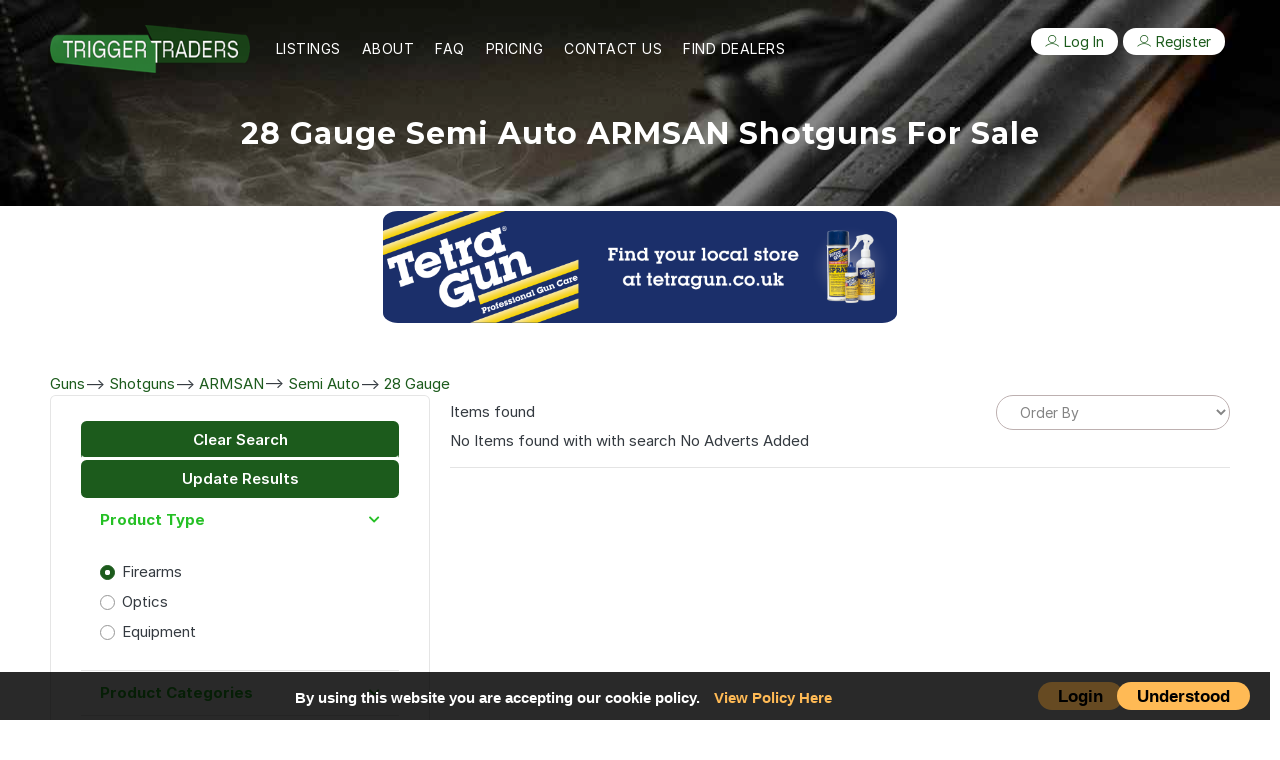

--- FILE ---
content_type: text/html; charset=UTF-8
request_url: https://www.triggertraders.com/Guns/Shotguns/ARMSAN/Semi-Auto/28-Gauge
body_size: 393930
content:
<!DOCTYPE html>
<html lang="en">

<head>
    
<!-- Google Tag Manager -->
<script>(function(w,d,s,l,i){w[l]=w[l]||[];w[l].push({'gtm.start':
new Date().getTime(),event:'gtm.js'});var f=d.getElementsByTagName(s)[0],
j=d.createElement(s),dl=l!='dataLayer'?'&l='+l:'';j.async=true;j.src=
'https://www.googletagmanager.com/gtm.js?id='+i+dl;f.parentNode.insertBefore(j,f);
})(window,document,'script','dataLayer','GTM-WFRZ26L');</script>
<!-- End Google Tag Manager -->

<link rel="shortcut icon" href="/assets/img/favicon-16x16.png" type="image/x-icon" />
<script type="application/ld+json">
{
  "@context": "http://schema.org",
  "@type": "Organization",
  "url": "https://www.triggertraders.com",
  "name": "TriggerTraders",
  "logo": {
    "url": " https://www.triggertraders.com//assets/img/logo.png",
    "width": "512",
    "@context": "http://schema.org",
    "@type": "ImageObject"
  },
  "sameAs": [
    "https://twitter.com/triggertraders",
    "https://www.facebook.com/triggertradersuk"
  ]
}
</script>
  <meta charset="utf-8">
  <meta http-equiv="content-language" content="en-us">
  <meta name="viewport" content="width=device-width, initial-scale=1, shrink-to-fit=no">
  <meta http-equiv="imagetoolbar" content="no" />
  
  <meta name="keywords" content="triggertraders, guns, gun , trader, buy, sell , purchase ,chokes, shotguns, rifle, airguns ,airrifle ,for sale ,shotgun ,pistol ,pistols ,second hand"><meta name="robots" content="index, follow"><title>28 Gauge Semi Auto  ARMSAN  Shotguns  For Sale UK</title><meta name="keywords" content="28 Gauge Semi Auto  ARMSAN  Shotguns  For Sale UKtriggertraders, guns, for, sale, uk, gun, trader, buy, sell, purchase ,chokes, shotguns, rifle, airguns, airrifle, for sale, shotgun, pistol, pistols, second hand "><meta name="description" 
  content="Here at TriggerTraders you will find an extensive range of  28 Gauge Semi Auto  ARMSAN  Shotguns  For Sale UK in the UK. New Guns and Second hand Guns."><meta property="og:url" content="https://www.triggertraders.com//Guns/Shotguns/ARMSAN/Semi-Auto/28-Gauge" /><meta property="og:title" content ="28 Gauge Semi Auto  ARMSAN  Shotguns  For Sale UK" /><meta property="og:description" content="Here at TriggerTraders you will find an extensive range of  28 Gauge Semi Auto  ARMSAN  Shotguns  For Sale UK in the UK. New Guns and Second hand Guns." /><meta property="og:type" content="Website" /><meta property="og:image:type" content="image/png"><meta property="og:image:width" content="1024"><meta property="og:image:height" content="1024"><meta name="twitter:card" content="summary"/>
  
  <meta name="twitter:title"   content = "28 Gauge Semi Auto  ARMSAN  Shotguns  For Sale UK"/>
  <meta name="twitter:image" content="https://www.triggertraders.com//assets/img/metalogo.PNG" />
  <meta name="twitter:description" content="Here at TriggerTraders you will find an extensive range of  28 Gauge Semi Auto  ARMSAN  Shotguns  For Sale UK in the UK. New Guns and Second hand Guns." />           
  <meta name="twitter:site" content="@triggertraders" />
  <meta name="twitter:creator" content="@triggertraders"/>  <style type="text/css">
    a:hover {
      cursor: pointer;
    }
  </style>
<link rel="stylesheet" type="text/css" href="https://www.triggertraders.com/assets/css/bootstrap.min.css">
  <link href="https://cdn.jsdelivr.net/npm/bootstrap@5.0.2/dist/css/bootstrap.min.css" rel="stylesheet" integrity="sha384-EVSTQN3/azprG1Anm3QDgpJLIm9Nao0Yz1ztcQTwFspd3yD65VohhpuuCOmLASjC" crossorigin="anonymous">
  <link rel="stylesheet" type="text/css" href="https://www.triggertraders.com/assets/css/main.css">
  <link rel="stylesheet" type="text/css" href="https://www.triggertraders.com/assets/fonts/line-icons.css">
  <link href="https://www.triggertraders.com/assets/Ecom/fonts/fontawesome/css/all.min.css" type="text/css" rel="stylesheet">
  <link href="https://www.triggertraders.com/assets/css/custom.css" rel="stylesheet" type="text/css" />
  <link href="https://www.triggertraders.com/assets/Ecom/css/ui.css" rel="stylesheet" type="text/css" /> 
  <link href="https://www.triggertraders.com/assets/Ecom/css/bootstrap.css" rel="stylesheet" type="text/css" />
  <script async src="https://www.googletagmanager.com/gtag/js?id=UA-144213319-1"></script>
  <script src="https://www.triggertraders.com/assets/js/google.js"> </script>
  <script src="https://www.triggertraders.com/trigger_traders_funtions/remove_fbget.js"></script>
  <script src="https://ajax.googleapis.com/ajax/libs/jquery/3.6.0/jquery.min.js"></script>
  <script src="https://www.triggertraders.com/include_new_gun/js/stripe_redirect.js"></script>
</head>

<body role="main">

<!-- Google Tag Manager (noscript) -->
<noscript><iframe src="https://www.googletagmanager.com/ns.html?id=GTM-WFRZ26L"
height="0" width="0" style="display:none;visibility:hidden"></iframe></noscript>
<!-- End Google Tag Manager (noscript) -->

  <!-- Header Area wrapper Starts -->
  <header id="header-wrap">
    <!-- Navbar Start -->
    <nav class="navbar navbar-expand-lg fixed-top scrolling-navbar lg-12 md-12 ">
      <div class="container" margin-left: 0px>
        <!-- Brand and toggle get grouped for better mobile display -->
        <div class="navbar-header">
          <button class="navbar-toggler" type="button" data-toggle="collapse" data-target="#main-navbar" aria-controls="main-navbar" aria-expanded="false" aria-label="Toggle navigation">
            <span class="navbar-toggler-icon"></span>
            <span class="lni-menu-update"></span>
            <span class="lni-menu"></span>
            <span class="lni-menu"></span>
          </button>
          <div class="navbar-brand"> <a href="/"><img class"navbar-brand" src="https://www.triggertraders.com/assets/img/logo.png" alt="Logo "></a></div>        </div>
        <div class="collapse navbar-collapse" id="main-navbar">
          <ul class="navbar-nav mr-auto">
            </li>
            <li class="nav-item">
            <a class="nav-link" href="https://www.triggertraders.com/search_results.php">                 Listings
              </a>
            </li>
            <!--  HIDE DEALER SEARCH          <li class="nav-item">
              <a class="nav-link" href="dealer_search.php">
                Dealer Search
              </a>
            </li> -->
            <li class="nav-item">
            <a class="nav-link" href="https://www.triggertraders.com/About.php">                About
              </a>
            </li>
            <li class="nav-item">
            <a class="nav-link" href="https://www.triggertraders.com/FAQ.php">                FAQ
              </a>
            </li>
            <li class="nav-item">
              <a class="nav-link" href="https://www.triggertraders.com/subscription_pricing_view.php">
                Pricing
              </a>
            </li>            <li class="nav-item">
              <a class="nav-link" href="https://www.triggertraders.com/contact.php">                Contact Us
              </a>
            </li>
            <li class="nav-item">
              <a class="nav-link" href="https://www.triggertraders.com/FindDealers"> 
              Find Dealers 
              </a>
            </li>

          </ul>
          
          <ul class="sign-in"><li class="nav-item "><a class="nav-link dropdown" href="https://www.triggertraders.com/login.php"><i class="lni-user"></i>Log In</a></li></ul><ul class="sign-in"><li class="nav-item dropdown"><a class="nav-link dropdown" href="https://www.triggertraders.com/signup_choose.php"><i class="lni-user"></i>Register</a></li></ul>           
        </div>
      </div>
      <!-- Mobile Menu Start -->
      <ul class="mobile-menu">
        <li>
        <a class="active" href="https://www.triggertraders.com/">Home</a>        </li>
        <li>
         <a href="https://www.triggertraders.com/search_results.php">Listings</a>        </li>    
         <li>
         <a href="https://www.triggertraders.com/FindDealers">Find Dealers</a>        </li>
        <li>
         <a href="https://www.triggertraders.com/About.php">About</a>        </li>
        <li>
         <a href="https://www.triggertraders.com/FAQ.php">FAQ</a>        </li>
           <li>
          <a href="https://www.triggertraders.com/subscription_pricing_view.php">Pricing</a>
        </li>        <li>
         <a href="https://www.triggertraders.com/contact.php">Contact Us</a>        </li>

       <!-- <li>
         <a href="https://competitions.triggertraders.com" >Competitions</a>        </li> -->
        <ul class="sign-in"><li><a href="https://www.triggertraders.com/login.php"><i class="lni-user"></i>Log In</a></li></ul><ul class="sign-in"><li><a href="https://www.triggertraders.com/signup_choose.php"><i class="lni-user"></i>Register</a></li></ul>      </ul>

      <!-- Mobile Menu End -->

    </nav>




<script type="text/javascript" src="https://maps.googleapis.com/maps/api/js?key=AIzaSyDLzJb2HmTswg2alqUXmh6AZWL8Slw49Jk&libraries=places"></script>


<!-- <script src='include_search/search_js/search_product_details_populate.js' type='text/javascript'></script> -->

<script src='https://www.triggertraders.com/include_search/SlimUpdates/search_js/search_document_load.js?v1' type='text/javascript'></script>
<script src='https://www.triggertraders.com/include_search/SlimUpdates/search_js/search_firearm_manufacturers_click.js?v1' type='text/javascript'></script>
<script src='https://www.triggertraders.com/include_search/SlimUpdates/search_js/search_functions.js?v1' type='text/javascript'></script>
<script src='https://www.triggertraders.com/include_search/SlimUpdates/search_js/search_optic_make_click.js?v1' type='text/javascript'></script>
<script src='https://www.triggertraders.com/include_search/SlimUpdates/search_js/search_product_type_click.js?v1' type='text/javascript'></script>
<script src='https://www.triggertraders.com/include_search/SlimUpdates/search_js/search_update_search_click.js?v1' type='text/javascript'></script>
<script src='https://www.triggertraders.com/include_search/SlimUpdates/search_js/search_product_deatils_click.js?v1' type='text/javascript'></script>
<script src='https://www.triggertraders.com/include_search/SlimUpdates/search_js/search_order_by.js?v1' type='text/javascript'></script>




<!-- Navbar End -->
</header>


<!-- Header Area wrapper End -->




<!-- Page Header Start -->
<div class="page-header" style="background: url(https://www.triggertraders.com/assets/img/banner1.jpg);"><div class="container">
	<div class="row">
		<div class="col-md-12">
			<div class="breadcrumb-wrapper">
				<h1 class="product-title">28 Gauge Semi Auto  ARMSAN  Shotguns  For Sale</h1>			</div>
		</div>
	</div>
</div>
</div>
<!-- Page Header End -->



<!-- ========================= SECTION PAGETOP ========================= -->
<!-- <section class="section-pagetop bg">
<div class="container">
	<h2 class="title-page">Category products</h2>
	<nav>
	<ol class="breadcrumb text-white">
	    <li class="breadcrumb-item"><a href="">Home</a></li>
	    <li class="breadcrumb-item"><a href="">Best category</a></li>
	    <li class="breadcrumb-item active" aria-current="page">Great articles</li>
	</ol>  
	</nav>
</div> <!-- container //  -->
</section>
<!-- ========================= SECTION INTRO END// ========================= -->

<!-- ========================= SECTION CONTENT ========================= -->
<section class="section-content ">
<a href="https://www.tetragun.co.uk/">
				<div class="outer">
					<div class="col-lg-5 col-md-9 col-sm-12 col-xs-12 bannerdiv">
						<img class="bannerimage" src="https://www.triggertraders.com/assets/adverts/Tetra.png"
							alt="Banner" />
					</div>
				</div>
			</a><div class="container">
  <div class="row">
    <div class="col mt-5">
     
					</li>
			  <a href="https://www.triggertraders.com/Guns">Guns</a><span>--></span></li>
			  <a href="https://www.triggertraders.com/Guns/Shotguns">Shotguns</a><span>--></span></li>
			  <a href="https://www.triggertraders.com/Guns/Shotguns/ARMSAN">ARMSAN</a><span>--></span></li>
			  <a href="https://www.triggertraders.com/Guns/Shotguns/ARMSAN/Semi-Auto">Semi Auto</a><span>--></span></li>
			  <a href="https://www.triggertraders.com/Guns/Shotguns/ARMSAN/Semi-Auto/28-Gauge">28 Gauge</a>
			
			</div>

			<div class="container text-center">
				

			</div>


			<div class="container">

				<div class="row">
					<aside class="col-md-4">

						<div class="card">
							<a href="https://www.triggertraders.com/search_results.php" class="btn new_search" style="border-bottom: 3px solid white;">Clear Search </a>							<div class="btn update_search">Update Results</div>

							<!-- Product Type -->
							<article class="filter-group">
								<header class="card-header">
									<a href="" data-bs-toggle="collapse" data-bs-target="#collapse_1" aria-expanded="false" class="">
										<i class="icon-control fa fa-chevron-down"  style="color: #25c025;"></i>
									<h6 class="title" style="color: #25c025;">Product Type</h6>									</a>
								</header>
								<div class="filter-content collapse show" id="collapse_1">
									<div class="card-body">

										<label class="custom-control custom-radio">
													<input type="radio" name="product_type" checked=""  value="1" class="custom-control-input product_type">
													<div class="custom-control-label">Firearms </div>
													</label><label class="custom-control custom-radio">
													<input type="radio" name="product_type"   value="2" class="custom-control-input product_type">
													<div class="custom-control-label">Optics </div>
													</label><label class="custom-control custom-radio">
													<input type="radio" name="product_type"   value="3" class="custom-control-input product_type">
													<div class="custom-control-label">Equipment </div>
													</label>									</div> <!-- card-body.// -->
								</div>
							</article> <!-- filter-group  .// -->




							<!-- Product Details -->
							<article class="filter-group">

								<header class="card-header">
									<a href="" data-bs-toggle="collapse" data-bs-target="#collapse_2" aria-expanded="true" class="">
										<i class="icon-control fa fa-chevron-down"  style="color: #25c025;"></i>
									<h6 class="title" style="color: #25c025;">Product Categories</h6>									</a>
								</header>
								<div class="filter-content collapse " id="collapse_2">
									<div class="card-body" id="product_details" style='overflow-y:auto; width:auto;height:auto; max-height: 400px;'>

										<label class="custom-control custom-checkbox">
        
         <input type="checkbox" value="1" checked="" class="custom-control-input product_deatils">
      <div class="custom-control-label">Shotguns
         </div>
       </label><label class="custom-control custom-checkbox">
             <input type="checkbox" value="2"  class="custom-control-input product_deatils">
          <div class="custom-control-label">Rifles 
             </div>
           </label><label class="custom-control custom-checkbox">
             <input type="checkbox" value="3"  class="custom-control-input product_deatils">
          <div class="custom-control-label">Pistols 
             </div>
           </label><label class="custom-control custom-checkbox">
             <input type="checkbox" value="4"  class="custom-control-input product_deatils">
          <div class="custom-control-label">Air Rifles 
             </div>
           </label><label class="custom-control custom-checkbox">
             <input type="checkbox" value="5"  class="custom-control-input product_deatils">
          <div class="custom-control-label">Flare Guns 
             </div>
           </label><label class="custom-control custom-checkbox">
             <input type="checkbox" value="6"  class="custom-control-input product_deatils">
          <div class="custom-control-label">Air Pistols 
             </div>
           </label><label class="custom-control custom-checkbox">
             <input type="checkbox" value="94"  class="custom-control-input product_deatils">
          <div class="custom-control-label">Bows and Crossbows 
             </div>
           </label>
									</div> <!-- card-body.// -->
								</div>
							</article> <!-- filter-group .// -->

							<!-- Manufacturer -->
							<article class="filter-group manufacturer" id="manufacturerArt">							<header class="card-header">
								<a href="" data-bs-toggle="collapse" data-bs-target="#collapse_3" aria-expanded="true" class="">
									<i class="icon-control fa fa-chevron-down"  style="color: #25c025;"></i>
									<h6 class="title" style="color: #25c025;">Manufacturer</h6>								</a>
							</header>
							<div class="filter-content collapse " id="collapse_3">
								<div class="card-body" id="manufacturer" style='overflow-y:auto; width:auto;height:auto; max-height: 400px;  '>

									<label class="custom-control custom-checkbox">
             <input type="checkbox" value="6"  class="custom-control-input manufacturers">
          <div class="custom-control-label">A B WALLACE 
             </div>
           </label><label class="custom-control custom-checkbox">
             <input type="checkbox" value="7"  class="custom-control-input manufacturers">
          <div class="custom-control-label">A CHAMBERLAIN 
             </div>
           </label><label class="custom-control custom-checkbox">
             <input type="checkbox" value="1"  class="custom-control-input manufacturers">
          <div class="custom-control-label">A J JEWSON 
             </div>
           </label><label class="custom-control custom-checkbox">
             <input type="checkbox" value="8"  class="custom-control-input manufacturers">
          <div class="custom-control-label">A J RUSSELL 
             </div>
           </label><label class="custom-control custom-checkbox">
             <input type="checkbox" value="332"  class="custom-control-input manufacturers">
          <div class="custom-control-label">A MINO 
             </div>
           </label><label class="custom-control custom-checkbox">
             <input type="checkbox" value="1136"  class="custom-control-input manufacturers">
          <div class="custom-control-label">A RICHARDSON AND SONS 
             </div>
           </label><label class="custom-control custom-checkbox">
             <input type="checkbox" value="9"  class="custom-control-input manufacturers">
          <div class="custom-control-label">A V MAROCCINI LUCIANO 
             </div>
           </label><label class="custom-control custom-checkbox">
             <input type="checkbox" value="4"  class="custom-control-input manufacturers">
          <div class="custom-control-label">A W GAMAGE LTD 
             </div>
           </label><label class="custom-control custom-checkbox">
             <input type="checkbox" value="5"  class="custom-control-input manufacturers">
          <div class="custom-control-label">A WARD THOMPSON 
             </div>
           </label><label class="custom-control custom-checkbox">
             <input type="checkbox" value="1114"  class="custom-control-input manufacturers">
          <div class="custom-control-label">ABBIATICO & SALVINELLI 
             </div>
           </label><label class="custom-control custom-checkbox">
             <input type="checkbox" value="12"  class="custom-control-input manufacturers">
          <div class="custom-control-label">ACCIAIO VICKERS 
             </div>
           </label><label class="custom-control custom-checkbox">
             <input type="checkbox" value="1126"  class="custom-control-input manufacturers">
          <div class="custom-control-label">ADAMS 
             </div>
           </label><label class="custom-control custom-checkbox">
             <input type="checkbox" value="1080"  class="custom-control-input manufacturers">
          <div class="custom-control-label">ADAMS AND CO 
             </div>
           </label><label class="custom-control custom-checkbox">
             <input type="checkbox" value="15"  class="custom-control-input manufacturers">
          <div class="custom-control-label">ADLER ARMS 
             </div>
           </label><label class="custom-control custom-checkbox">
             <input type="checkbox" value="17"  class="custom-control-input manufacturers">
          <div class="custom-control-label">AKKAR 
             </div>
           </label><label class="custom-control custom-checkbox">
             <input type="checkbox" value="1154"  class="custom-control-input manufacturers">
          <div class="custom-control-label">ALASKA 
             </div>
           </label><label class="custom-control custom-checkbox">
             <input type="checkbox" value="19"  class="custom-control-input manufacturers">
          <div class="custom-control-label">ALEX HENRY 
             </div>
           </label><label class="custom-control custom-checkbox">
             <input type="checkbox" value="322"  class="custom-control-input manufacturers">
          <div class="custom-control-label">ALEX MARTIN 
             </div>
           </label><label class="custom-control custom-checkbox">
             <input type="checkbox" value="21"  class="custom-control-input manufacturers">
          <div class="custom-control-label">ALFRED DAVIS 
             </div>
           </label><label class="custom-control custom-checkbox">
             <input type="checkbox" value="22"  class="custom-control-input manufacturers">
          <div class="custom-control-label">ALFRED FIELD 
             </div>
           </label><label class="custom-control custom-checkbox">
             <input type="checkbox" value="25"  class="custom-control-input manufacturers">
          <div class="custom-control-label">ANIMO 
             </div>
           </label><label class="custom-control custom-checkbox">
             <input type="checkbox" value="26"  class="custom-control-input manufacturers">
          <div class="custom-control-label">ANSCHUTZ 
             </div>
           </label><label class="custom-control custom-checkbox">
             <input type="checkbox" value="27"  class="custom-control-input manufacturers">
          <div class="custom-control-label">ANSON & DEELEY 
             </div>
           </label><label class="custom-control custom-checkbox">
             <input type="checkbox" value="1124"  class="custom-control-input manufacturers">
          <div class="custom-control-label">ANSON AND DEELEY 
             </div>
           </label><label class="custom-control custom-checkbox">
             <input type="checkbox" value="534"  class="custom-control-input manufacturers">
          <div class="custom-control-label">ANTONIO ZOLI & CO 
             </div>
           </label><label class="custom-control custom-checkbox">
             <input type="checkbox" value="28"  class="custom-control-input manufacturers">
          <div class="custom-control-label">ARAMBERRI 
             </div>
           </label><label class="custom-control custom-checkbox">
             <input type="checkbox" value="29"  class="custom-control-input manufacturers">
          <div class="custom-control-label">ARGYLE 
             </div>
           </label><label class="custom-control custom-checkbox">
             <input type="checkbox" value="989"  class="custom-control-input manufacturers">
          <div class="custom-control-label">ARIZAGA 
             </div>
           </label><label class="custom-control custom-checkbox">
             <input type="checkbox" value="30"  class="custom-control-input manufacturers">
          <div class="custom-control-label">ARMAS ERBI SCI 
             </div>
           </label><label class="custom-control custom-checkbox">
             <input type="checkbox" value="196"  class="custom-control-input manufacturers">
          <div class="custom-control-label">ARMAS GARBI 
             </div>
           </label><label class="custom-control custom-checkbox">
             <input type="checkbox" value="277"  class="custom-control-input manufacturers">
          <div class="custom-control-label">ARMAS KEMEN 
             </div>
           </label><label class="custom-control custom-checkbox">
             <input type="checkbox" value="362"  class="custom-control-input manufacturers">
          <div class="custom-control-label">ARMAS PARKEMY 
             </div>
           </label><label class="custom-control custom-checkbox">
             <input type="checkbox" value="426"  class="custom-control-input manufacturers">
          <div class="custom-control-label">ARMI SAN MARCO 
             </div>
           </label><label class="custom-control custom-checkbox">
             <input type="checkbox" value="1185"  class="custom-control-input manufacturers">
          <div class="custom-control-label">ARMI SPORT 
             </div>
           </label><label class="custom-control custom-checkbox">
             <input type="checkbox" value="1074"  class="custom-control-input manufacturers">
          <div class="custom-control-label">ARMI TECNICHE 
             </div>
           </label><label class="custom-control custom-checkbox">
             <input type="checkbox" value="35"  class="custom-control-input manufacturers">
          <div class="custom-control-label">ARMITALIA 
             </div>
           </label><label class="custom-control custom-checkbox">
        
         <input type="checkbox" value="36" checked="" class="custom-control-input manufacturers">
      <div class="custom-control-label">ARMSAN
         </div>
       </label><label class="custom-control custom-checkbox">
             <input type="checkbox" value="38"  class="custom-control-input manufacturers">
          <div class="custom-control-label">ARMSTRONG & CO 
             </div>
           </label><label class="custom-control custom-checkbox">
             <input type="checkbox" value="39"  class="custom-control-input manufacturers">
          <div class="custom-control-label">ARMY & NAVY 
             </div>
           </label><label class="custom-control custom-checkbox">
             <input type="checkbox" value="40"  class="custom-control-input manufacturers">
          <div class="custom-control-label">ARRIETA 
             </div>
           </label><label class="custom-control custom-checkbox">
             <input type="checkbox" value="23"  class="custom-control-input manufacturers">
          <div class="custom-control-label">ARTHUR ALLAN 
             </div>
           </label><label class="custom-control custom-checkbox">
             <input type="checkbox" value="231"  class="custom-control-input manufacturers">
          <div class="custom-control-label">ARTHUR HILL & SON 
             </div>
           </label><label class="custom-control custom-checkbox">
             <input type="checkbox" value="41"  class="custom-control-input manufacturers">
          <div class="custom-control-label">ARTHUR ILSLEY 
             </div>
           </label><label class="custom-control custom-checkbox">
             <input type="checkbox" value="479"  class="custom-control-input manufacturers">
          <div class="custom-control-label">ARTHUR TURNER 
             </div>
           </label><label class="custom-control custom-checkbox">
             <input type="checkbox" value="42"  class="custom-control-input manufacturers">
          <div class="custom-control-label">ASI 
             </div>
           </label><label class="custom-control custom-checkbox">
             <input type="checkbox" value="43"  class="custom-control-input manufacturers">
          <div class="custom-control-label">ASTRA 
             </div>
           </label><label class="custom-control custom-checkbox">
             <input type="checkbox" value="44"  class="custom-control-input manufacturers">
          <div class="custom-control-label">ATA ARMS 
             </div>
           </label><label class="custom-control custom-checkbox">
             <input type="checkbox" value="1139"  class="custom-control-input manufacturers">
          <div class="custom-control-label">AVALON 
             </div>
           </label><label class="custom-control custom-checkbox">
             <input type="checkbox" value="1032"  class="custom-control-input manufacturers">
          <div class="custom-control-label">AW KNIGHT 
             </div>
           </label><label class="custom-control custom-checkbox">
             <input type="checkbox" value="49"  class="custom-control-input manufacturers">
          <div class="custom-control-label">AYA 
             </div>
           </label><label class="custom-control custom-checkbox">
             <input type="checkbox" value="99"  class="custom-control-input manufacturers">
          <div class="custom-control-label">B CASTELLANI 
             </div>
           </label><label class="custom-control custom-checkbox">
             <input type="checkbox" value="51"  class="custom-control-input manufacturers">
          <div class="custom-control-label">BAIKAL 
             </div>
           </label><label class="custom-control custom-checkbox">
             <input type="checkbox" value="53"  class="custom-control-input manufacturers">
          <div class="custom-control-label">BARASINGHA 
             </div>
           </label><label class="custom-control custom-checkbox">
             <input type="checkbox" value="1025"  class="custom-control-input manufacturers">
          <div class="custom-control-label">BASQUE 
             </div>
           </label><label class="custom-control custom-checkbox">
             <input type="checkbox" value="1163"  class="custom-control-input manufacturers">
          <div class="custom-control-label">BAYARD 
             </div>
           </label><label class="custom-control custom-checkbox">
             <input type="checkbox" value="990"  class="custom-control-input manufacturers">
          <div class="custom-control-label">BELGIAN 
             </div>
           </label><label class="custom-control custom-checkbox">
             <input type="checkbox" value="62"  class="custom-control-input manufacturers">
          <div class="custom-control-label">BENELLI 
             </div>
           </label><label class="custom-control custom-checkbox">
             <input type="checkbox" value="1164"  class="custom-control-input manufacturers">
          <div class="custom-control-label">BENTLEY AND PLAYFAIR 
             </div>
           </label><label class="custom-control custom-checkbox">
             <input type="checkbox" value="63"  class="custom-control-input manufacturers">
          <div class="custom-control-label">BERETTA 
             </div>
           </label><label class="custom-control custom-checkbox">
             <input type="checkbox" value="1131"  class="custom-control-input manufacturers">
          <div class="custom-control-label">BERTUZZI 
             </div>
           </label><label class="custom-control custom-checkbox">
             <input type="checkbox" value="66"  class="custom-control-input manufacturers">
          <div class="custom-control-label">BETTINSOLI 
             </div>
           </label><label class="custom-control custom-checkbox">
             <input type="checkbox" value="1084"  class="custom-control-input manufacturers">
          <div class="custom-control-label">BIGNOTTI 
             </div>
           </label><label class="custom-control custom-checkbox">
             <input type="checkbox" value="1020"  class="custom-control-input manufacturers">
          <div class="custom-control-label">BISLEY 
             </div>
           </label><label class="custom-control custom-checkbox">
             <input type="checkbox" value="71"  class="custom-control-input manufacturers">
          <div class="custom-control-label">BLASER 
             </div>
           </label><label class="custom-control custom-checkbox">
             <input type="checkbox" value="73"  class="custom-control-input manufacturers">
          <div class="custom-control-label">BOHLER BLITZ 
             </div>
           </label><label class="custom-control custom-checkbox">
             <input type="checkbox" value="74"  class="custom-control-input manufacturers">
          <div class="custom-control-label">BOITO 
             </div>
           </label><label class="custom-control custom-checkbox">
             <input type="checkbox" value="1094"  class="custom-control-input manufacturers">
          <div class="custom-control-label">BONEHILL 
             </div>
           </label><label class="custom-control custom-checkbox">
             <input type="checkbox" value="77"  class="custom-control-input manufacturers">
          <div class="custom-control-label">BORA ARMS 
             </div>
           </label><label class="custom-control custom-checkbox">
             <input type="checkbox" value="80"  class="custom-control-input manufacturers">
          <div class="custom-control-label">BOSS & CO 
             </div>
           </label><label class="custom-control custom-checkbox">
             <input type="checkbox" value="1187"  class="custom-control-input manufacturers">
          <div class="custom-control-label">BOXALL AND EDMISTON 
             </div>
           </label><label class="custom-control custom-checkbox">
             <input type="checkbox" value="83"  class="custom-control-input manufacturers">
          <div class="custom-control-label">BRADDELL & SON 
             </div>
           </label><label class="custom-control custom-checkbox">
             <input type="checkbox" value="1148"  class="custom-control-input manufacturers">
          <div class="custom-control-label">BRANCQUAERT PIGEON GUN 
             </div>
           </label><label class="custom-control custom-checkbox">
             <input type="checkbox" value="84"  class="custom-control-input manufacturers">
          <div class="custom-control-label">BREDA 
             </div>
           </label><label class="custom-control custom-checkbox">
             <input type="checkbox" value="86"  class="custom-control-input manufacturers">
          <div class="custom-control-label">BRIXIA 
             </div>
           </label><label class="custom-control custom-checkbox">
             <input type="checkbox" value="87"  class="custom-control-input manufacturers">
          <div class="custom-control-label">BRNO 
             </div>
           </label><label class="custom-control custom-checkbox">
             <input type="checkbox" value="88"  class="custom-control-input manufacturers">
          <div class="custom-control-label">BROWNING 
             </div>
           </label><label class="custom-control custom-checkbox">
             <input type="checkbox" value="90"  class="custom-control-input manufacturers">
          <div class="custom-control-label">BSA 
             </div>
           </label><label class="custom-control custom-checkbox">
             <input type="checkbox" value="187"  class="custom-control-input manufacturers">
          <div class="custom-control-label">C FRANCIS & SON 
             </div>
           </label><label class="custom-control custom-checkbox">
             <input type="checkbox" value="76"  class="custom-control-input manufacturers">
          <div class="custom-control-label">C G BONEHILL 
             </div>
           </label><label class="custom-control custom-checkbox">
             <input type="checkbox" value="146"  class="custom-control-input manufacturers">
          <div class="custom-control-label">C G EDWARDS 
             </div>
           </label><label class="custom-control custom-checkbox">
             <input type="checkbox" value="217"  class="custom-control-input manufacturers">
          <div class="custom-control-label">C G HAENEL 
             </div>
           </label><label class="custom-control custom-checkbox">
             <input type="checkbox" value="417"  class="custom-control-input manufacturers">
          <div class="custom-control-label">C S ROSSON & CO. 
             </div>
           </label><label class="custom-control custom-checkbox">
             <input type="checkbox" value="24"  class="custom-control-input manufacturers">
          <div class="custom-control-label">C W ANDREWS  
             </div>
           </label><label class="custom-control custom-checkbox">
             <input type="checkbox" value="95"  class="custom-control-input manufacturers">
          <div class="custom-control-label">CAESAR GUERINI 
             </div>
           </label><label class="custom-control custom-checkbox">
             <input type="checkbox" value="1056"  class="custom-control-input manufacturers">
          <div class="custom-control-label">CANNA CROMATA 
             </div>
           </label><label class="custom-control custom-checkbox">
             <input type="checkbox" value="97"  class="custom-control-input manufacturers">
          <div class="custom-control-label">CARRERO & ASTELARRA 
             </div>
           </label><label class="custom-control custom-checkbox">
             <input type="checkbox" value="1228"  class="custom-control-input manufacturers">
          <div class="custom-control-label">CARTER 
             </div>
           </label><label class="custom-control custom-checkbox">
             <input type="checkbox" value="101"  class="custom-control-input manufacturers">
          <div class="custom-control-label">CBC 
             </div>
           </label><label class="custom-control custom-checkbox">
             <input type="checkbox" value="102"  class="custom-control-input manufacturers">
          <div class="custom-control-label">CENTURY ARMS 
             </div>
           </label><label class="custom-control custom-checkbox">
             <input type="checkbox" value="1073"  class="custom-control-input manufacturers">
          <div class="custom-control-label">CHAMBERLAIN 
             </div>
           </label><label class="custom-control custom-checkbox">
             <input type="checkbox" value="105"  class="custom-control-input manufacturers">
          <div class="custom-control-label">CHAPUIS ARMES 
             </div>
           </label><label class="custom-control custom-checkbox">
             <input type="checkbox" value="81"  class="custom-control-input manufacturers">
          <div class="custom-control-label">CHARLES BOSWELL 
             </div>
           </label><label class="custom-control custom-checkbox">
             <input type="checkbox" value="1171"  class="custom-control-input manufacturers">
          <div class="custom-control-label">CHARLES DALY 
             </div>
           </label><label class="custom-control custom-checkbox">
             <input type="checkbox" value="228"  class="custom-control-input manufacturers">
          <div class="custom-control-label">CHARLES HELLIS 
             </div>
           </label><label class="custom-control custom-checkbox">
             <input type="checkbox" value="93"  class="custom-control-input manufacturers">
          <div class="custom-control-label">CHARLES HELLIS & SONS 
             </div>
           </label><label class="custom-control custom-checkbox">
             <input type="checkbox" value="107"  class="custom-control-input manufacturers">
          <div class="custom-control-label">CHARLES INGRAM 
             </div>
           </label><label class="custom-control custom-checkbox">
             <input type="checkbox" value="357"  class="custom-control-input manufacturers">
          <div class="custom-control-label">CHARLES OSBOURNE 
             </div>
           </label><label class="custom-control custom-checkbox">
             <input type="checkbox" value="109"  class="custom-control-input manufacturers">
          <div class="custom-control-label">CHARLIN 
             </div>
           </label><label class="custom-control custom-checkbox">
             <input type="checkbox" value="110"  class="custom-control-input manufacturers">
          <div class="custom-control-label">CHIAPPA 
             </div>
           </label><label class="custom-control custom-checkbox">
             <input type="checkbox" value="111"  class="custom-control-input manufacturers">
          <div class="custom-control-label">CHIAVARI LAMES 
             </div>
           </label><label class="custom-control custom-checkbox">
             <input type="checkbox" value="112"  class="custom-control-input manufacturers">
          <div class="custom-control-label">CHOITER 
             </div>
           </label><label class="custom-control custom-checkbox">
             <input type="checkbox" value="1219"  class="custom-control-input manufacturers">
          <div class="custom-control-label">CHOPITEA 
             </div>
           </label><label class="custom-control custom-checkbox">
             <input type="checkbox" value="113"  class="custom-control-input manufacturers">
          <div class="custom-control-label">CHUBBS 
             </div>
           </label><label class="custom-control custom-checkbox">
             <input type="checkbox" value="1018"  class="custom-control-input manufacturers">
          <div class="custom-control-label">CLASSIC DOUBLE 
             </div>
           </label><label class="custom-control custom-checkbox">
             <input type="checkbox" value="118"  class="custom-control-input manufacturers">
          <div class="custom-control-label">CLASSIC DOUBLES 
             </div>
           </label><label class="custom-control custom-checkbox">
             <input type="checkbox" value="119"  class="custom-control-input manufacturers">
          <div class="custom-control-label">COGSWELL & HARRISON 
             </div>
           </label><label class="custom-control custom-checkbox">
             <input type="checkbox" value="1135"  class="custom-control-input manufacturers">
          <div class="custom-control-label">COLE AND SONS 
             </div>
           </label><label class="custom-control custom-checkbox">
             <input type="checkbox" value="1022"  class="custom-control-input manufacturers">
          <div class="custom-control-label">CONCORDE 
             </div>
           </label><label class="custom-control custom-checkbox">
             <input type="checkbox" value="1052"  class="custom-control-input manufacturers">
          <div class="custom-control-label">CONQUEST 
             </div>
           </label><label class="custom-control custom-checkbox">
             <input type="checkbox" value="1215"  class="custom-control-input manufacturers">
          <div class="custom-control-label">COOEY 
             </div>
           </label><label class="custom-control custom-checkbox">
             <input type="checkbox" value="124"  class="custom-control-input manufacturers">
          <div class="custom-control-label">COSMI 
             </div>
           </label><label class="custom-control custom-checkbox">
             <input type="checkbox" value="1203"  class="custom-control-input manufacturers">
          <div class="custom-control-label">CROMATA 
             </div>
           </label><label class="custom-control custom-checkbox">
             <input type="checkbox" value="1033"  class="custom-control-input manufacturers">
          <div class="custom-control-label">CROWN SABEL 
             </div>
           </label><label class="custom-control custom-checkbox">
             <input type="checkbox" value="128"  class="custom-control-input manufacturers">
          <div class="custom-control-label">CZ 
             </div>
           </label><label class="custom-control custom-checkbox">
             <input type="checkbox" value="125"  class="custom-control-input manufacturers">
          <div class="custom-control-label">D B CROCKART 
             </div>
           </label><label class="custom-control custom-checkbox">
             <input type="checkbox" value="135"  class="custom-control-input manufacturers">
          <div class="custom-control-label">DAIWA 
             </div>
           </label><label class="custom-control custom-checkbox">
             <input type="checkbox" value="188"  class="custom-control-input manufacturers">
          <div class="custom-control-label">DANIEL FRASER 
             </div>
           </label><label class="custom-control custom-checkbox">
             <input type="checkbox" value="130"  class="custom-control-input manufacturers">
          <div class="custom-control-label">DARNE 
             </div>
           </label><label class="custom-control custom-checkbox">
             <input type="checkbox" value="325"  class="custom-control-input manufacturers">
          <div class="custom-control-label">DAVID MCKAY BROWN 
             </div>
           </label><label class="custom-control custom-checkbox">
             <input type="checkbox" value="995"  class="custom-control-input manufacturers">
          <div class="custom-control-label">DAVIDE PEDERSOLI 
             </div>
           </label><label class="custom-control custom-checkbox">
             <input type="checkbox" value="133"  class="custom-control-input manufacturers">
          <div class="custom-control-label">DENTON & KENNEL 
             </div>
           </label><label class="custom-control custom-checkbox">
             <input type="checkbox" value="1161"  class="custom-control-input manufacturers">
          <div class="custom-control-label">DERYA 
             </div>
           </label><label class="custom-control custom-checkbox">
             <input type="checkbox" value="134"  class="custom-control-input manufacturers">
          <div class="custom-control-label">DERYA ARMS 
             </div>
           </label><label class="custom-control custom-checkbox">
             <input type="checkbox" value="1223"  class="custom-control-input manufacturers">
          <div class="custom-control-label">DICKINSON 
             </div>
           </label><label class="custom-control custom-checkbox">
             <input type="checkbox" value="1117"  class="custom-control-input manufacturers">
          <div class="custom-control-label">DIVA 
             </div>
           </label><label class="custom-control custom-checkbox">
             <input type="checkbox" value="142"  class="custom-control-input manufacturers">
          <div class="custom-control-label">E CHAMBERLAIN 
             </div>
           </label><label class="custom-control custom-checkbox">
             <input type="checkbox" value="122"  class="custom-control-input manufacturers">
          <div class="custom-control-label">E CONTENTO 
             </div>
           </label><label class="custom-control custom-checkbox">
             <input type="checkbox" value="114"  class="custom-control-input manufacturers">
          <div class="custom-control-label">E J CHURCHILL 
             </div>
           </label><label class="custom-control custom-checkbox">
             <input type="checkbox" value="397,1260"  class="custom-control-input manufacturers">
          <div class="custom-control-label">E M REILLY 
             </div>
           </label><label class="custom-control custom-checkbox">
             <input type="checkbox" value="367"  class="custom-control-input manufacturers">
          <div class="custom-control-label">E PATON & SON 
             </div>
           </label><label class="custom-control custom-checkbox">
             <input type="checkbox" value="517"  class="custom-control-input manufacturers">
          <div class="custom-control-label">E WHISTLER 
             </div>
           </label><label class="custom-control custom-checkbox">
             <input type="checkbox" value="1165"  class="custom-control-input manufacturers">
          <div class="custom-control-label">EB ARMS 
             </div>
           </label><label class="custom-control custom-checkbox">
             <input type="checkbox" value="144"  class="custom-control-input manufacturers">
          <div class="custom-control-label">EBOR 
             </div>
           </label><label class="custom-control custom-checkbox">
             <input type="checkbox" value="145"  class="custom-control-input manufacturers">
          <div class="custom-control-label">EBRALL BROS  
             </div>
           </label><label class="custom-control custom-checkbox">
             <input type="checkbox" value="279"  class="custom-control-input manufacturers">
          <div class="custom-control-label">ED KETTNER 
             </div>
           </label><label class="custom-control custom-checkbox">
             <input type="checkbox" value="147"  class="custom-control-input manufacturers">
          <div class="custom-control-label">EDWINSON GREEN 
             </div>
           </label><label class="custom-control custom-checkbox">
             <input type="checkbox" value="1237"  class="custom-control-input manufacturers">
          <div class="custom-control-label">EGE 
             </div>
           </label><label class="custom-control custom-checkbox">
             <input type="checkbox" value="148"  class="custom-control-input manufacturers">
          <div class="custom-control-label">EGE ARMS 
             </div>
           </label><label class="custom-control custom-checkbox">
             <input type="checkbox" value="149"  class="custom-control-input manufacturers">
          <div class="custom-control-label">EIBAR 
             </div>
           </label><label class="custom-control custom-checkbox">
             <input type="checkbox" value="150"  class="custom-control-input manufacturers">
          <div class="custom-control-label">EL CHIMBO 
             </div>
           </label><label class="custom-control custom-checkbox">
             <input type="checkbox" value="151"  class="custom-control-input manufacturers">
          <div class="custom-control-label">EL FAISAN 
             </div>
           </label><label class="custom-control custom-checkbox">
             <input type="checkbox" value="152"  class="custom-control-input manufacturers">
          <div class="custom-control-label">ELDERKIN & SON 
             </div>
           </label><label class="custom-control custom-checkbox">
             <input type="checkbox" value="154"  class="custom-control-input manufacturers">
          <div class="custom-control-label">ELGOIBAR 
             </div>
           </label><label class="custom-control custom-checkbox">
             <input type="checkbox" value="156"  class="custom-control-input manufacturers">
          <div class="custom-control-label">ELLIS BROTHERS 
             </div>
           </label><label class="custom-control custom-checkbox">
             <input type="checkbox" value="1140"  class="custom-control-input manufacturers">
          <div class="custom-control-label">ENGLISH 
             </div>
           </label><label class="custom-control custom-checkbox">
             <input type="checkbox" value="1010"  class="custom-control-input manufacturers">
          <div class="custom-control-label">ERMA 
             </div>
           </label><label class="custom-control custom-checkbox">
             <input type="checkbox" value="159"  class="custom-control-input manufacturers">
          <div class="custom-control-label">ERNST KORNER & CO 
             </div>
           </label><label class="custom-control custom-checkbox">
             <input type="checkbox" value="1017"  class="custom-control-input manufacturers">
          <div class="custom-control-label">ESCORT 
             </div>
           </label><label class="custom-control custom-checkbox">
             <input type="checkbox" value="1054"  class="custom-control-input manufacturers">
          <div class="custom-control-label">ESSEX 
             </div>
           </label><label class="custom-control custom-checkbox">
             <input type="checkbox" value="165"  class="custom-control-input manufacturers">
          <div class="custom-control-label">F A ANDERSON 
             </div>
           </label><label class="custom-control custom-checkbox">
             <input type="checkbox" value="59"  class="custom-control-input manufacturers">
          <div class="custom-control-label">F BEESLEY 
             </div>
           </label><label class="custom-control custom-checkbox">
             <input type="checkbox" value="163"  class="custom-control-input manufacturers">
          <div class="custom-control-label">F C SCOTT 
             </div>
           </label><label class="custom-control custom-checkbox">
             <input type="checkbox" value="139"  class="custom-control-input manufacturers">
          <div class="custom-control-label">F DUMOULIN 
             </div>
           </label><label class="custom-control custom-checkbox">
             <input type="checkbox" value="432"  class="custom-control-input manufacturers">
          <div class="custom-control-label">F SARRIUGARTE 
             </div>
           </label><label class="custom-control custom-checkbox">
             <input type="checkbox" value="52"  class="custom-control-input manufacturers">
          <div class="custom-control-label">F T BAKER 
             </div>
           </label><label class="custom-control custom-checkbox">
             <input type="checkbox" value="166"  class="custom-control-input manufacturers">
          <div class="custom-control-label">F.A.I.R 
             </div>
           </label><label class="custom-control custom-checkbox">
             <input type="checkbox" value="167"  class="custom-control-input manufacturers">
          <div class="custom-control-label">FABARM 
             </div>
           </label><label class="custom-control custom-checkbox">
             <input type="checkbox" value="168"  class="custom-control-input manufacturers">
          <div class="custom-control-label">FABBRI 
             </div>
           </label><label class="custom-control custom-checkbox">
             <input type="checkbox" value="169"  class="custom-control-input manufacturers">
          <div class="custom-control-label">FABRIQUE NATIONAL HERSTAL 
             </div>
           </label><label class="custom-control custom-checkbox">
             <input type="checkbox" value="172"  class="custom-control-input manufacturers">
          <div class="custom-control-label">FALCO ARMS 
             </div>
           </label><label class="custom-control custom-checkbox">
             <input type="checkbox" value="174"  class="custom-control-input manufacturers">
          <div class="custom-control-label">FALCONETTI 
             </div>
           </label><label class="custom-control custom-checkbox">
             <input type="checkbox" value="10"  class="custom-control-input manufacturers">
          <div class="custom-control-label">FAMARS ABBIATICO & SALVINELLI 
             </div>
           </label><label class="custom-control custom-checkbox">
             <input type="checkbox" value="176"  class="custom-control-input manufacturers">
          <div class="custom-control-label">FAUSTI ARMS 
             </div>
           </label><label class="custom-control custom-checkbox">
             <input type="checkbox" value="457"  class="custom-control-input manufacturers">
          <div class="custom-control-label">FAUSTI STEFANO 
             </div>
           </label><label class="custom-control custom-checkbox">
             <input type="checkbox" value="179"  class="custom-control-input manufacturers">
          <div class="custom-control-label">FEG 
             </div>
           </label><label class="custom-control custom-checkbox">
             <input type="checkbox" value="427"  class="custom-control-input manufacturers">
          <div class="custom-control-label">FELIX SARASKETA 
             </div>
           </label><label class="custom-control custom-checkbox">
             <input type="checkbox" value="1034"  class="custom-control-input manufacturers">
          <div class="custom-control-label">FIERCE 
             </div>
           </label><label class="custom-control custom-checkbox">
             <input type="checkbox" value="85"  class="custom-control-input manufacturers">
          <div class="custom-control-label">FIREARMS CO. BRIDGEWATER  
             </div>
           </label><label class="custom-control custom-checkbox">
             <input type="checkbox" value="182"  class="custom-control-input manufacturers">
          <div class="custom-control-label">FLETCHER 
             </div>
           </label><label class="custom-control custom-checkbox">
             <input type="checkbox" value="1141"  class="custom-control-input manufacturers">
          <div class="custom-control-label">FLODMAN 
             </div>
           </label><label class="custom-control custom-checkbox">
             <input type="checkbox" value="1092"  class="custom-control-input manufacturers">
          <div class="custom-control-label">FN 
             </div>
           </label><label class="custom-control custom-checkbox">
             <input type="checkbox" value="186"  class="custom-control-input manufacturers">
          <div class="custom-control-label">FRANCHI 
             </div>
           </label><label class="custom-control custom-checkbox">
             <input type="checkbox" value="526"  class="custom-control-input manufacturers">
          <div class="custom-control-label">FRED WILLIAMS 
             </div>
           </label><label class="custom-control custom-checkbox">
             <input type="checkbox" value="216"  class="custom-control-input manufacturers">
          <div class="custom-control-label">FREDRICK HADFIELD 
             </div>
           </label><label class="custom-control custom-checkbox">
             <input type="checkbox" value="191"  class="custom-control-input manufacturers">
          <div class="custom-control-label">FUSIL ROBUST 
             </div>
           </label><label class="custom-control custom-checkbox">
             <input type="checkbox" value="75"  class="custom-control-input manufacturers">
          <div class="custom-control-label">G E BOND & SON 
             </div>
           </label><label class="custom-control custom-checkbox">
             <input type="checkbox" value="301"  class="custom-control-input manufacturers">
          <div class="custom-control-label">G E LEWIS & SONS 
             </div>
           </label><label class="custom-control custom-checkbox">
             <input type="checkbox" value="1243"  class="custom-control-input manufacturers">
          <div class="custom-control-label">G. E. LEWIS 
             </div>
           </label><label class="custom-control custom-checkbox">
             <input type="checkbox" value="1004"  class="custom-control-input manufacturers">
          <div class="custom-control-label">GALLYON 
             </div>
           </label><label class="custom-control custom-checkbox">
             <input type="checkbox" value="193"  class="custom-control-input manufacturers">
          <div class="custom-control-label">GALLYON & SONS 
             </div>
           </label><label class="custom-control custom-checkbox">
             <input type="checkbox" value="1026"  class="custom-control-input manufacturers">
          <div class="custom-control-label">GAMBA 
             </div>
           </label><label class="custom-control custom-checkbox">
             <input type="checkbox" value="68"  class="custom-control-input manufacturers">
          <div class="custom-control-label">GARBI 
             </div>
           </label><label class="custom-control custom-checkbox">
             <input type="checkbox" value="1035"  class="custom-control-input manufacturers">
          <div class="custom-control-label">GARDA 
             </div>
           </label><label class="custom-control custom-checkbox">
             <input type="checkbox" value="1036"  class="custom-control-input manufacturers">
          <div class="custom-control-label">GARDONE 
             </div>
           </label><label class="custom-control custom-checkbox">
             <input type="checkbox" value="56"  class="custom-control-input manufacturers">
          <div class="custom-control-label">GEORGE BATES & CO 
             </div>
           </label><label class="custom-control custom-checkbox">
             <input type="checkbox" value="1059"  class="custom-control-input manufacturers">
          <div class="custom-control-label">GEORGE COSTER AND SONS 
             </div>
           </label><label class="custom-control custom-checkbox">
             <input type="checkbox" value="199"  class="custom-control-input manufacturers">
          <div class="custom-control-label">GEORGE GIBBS 
             </div>
           </label><label class="custom-control custom-checkbox">
             <input type="checkbox" value="235"  class="custom-control-input manufacturers">
          <div class="custom-control-label">GEORGE HINTON & SONS 
             </div>
           </label><label class="custom-control custom-checkbox">
             <input type="checkbox" value="379"  class="custom-control-input manufacturers">
          <div class="custom-control-label">GEORGE PLAYFAIR 
             </div>
           </label><label class="custom-control custom-checkbox">
             <input type="checkbox" value="202"  class="custom-control-input manufacturers">
          <div class="custom-control-label">GOROSABEL 
             </div>
           </label><label class="custom-control custom-checkbox">
             <input type="checkbox" value="1132"  class="custom-control-input manufacturers">
          <div class="custom-control-label">GOWER 
             </div>
           </label><label class="custom-control custom-checkbox">
             <input type="checkbox" value="203"  class="custom-control-input manufacturers">
          <div class="custom-control-label">GRANGE GUN CO 
             </div>
           </label><label class="custom-control custom-checkbox">
             <input type="checkbox" value="208"  class="custom-control-input manufacturers">
          <div class="custom-control-label">GRULLA ARMAS 
             </div>
           </label><label class="custom-control custom-checkbox">
             <input type="checkbox" value="370"  class="custom-control-input manufacturers">
          <div class="custom-control-label">GS PEDRETTI 
             </div>
           </label><label class="custom-control custom-checkbox">
             <input type="checkbox" value="210"  class="custom-control-input manufacturers">
          <div class="custom-control-label">GUNMARK 
             </div>
           </label><label class="custom-control custom-checkbox">
             <input type="checkbox" value="213"  class="custom-control-input manufacturers">
          <div class="custom-control-label">GYE & MONCRIEFF 
             </div>
           </label><label class="custom-control custom-checkbox">
             <input type="checkbox" value="200"  class="custom-control-input manufacturers">
          <div class="custom-control-label">H & T C GODFREY 
             </div>
           </label><label class="custom-control custom-checkbox">
             <input type="checkbox" value="13"  class="custom-control-input manufacturers">
          <div class="custom-control-label">H ADKIN & SON 
             </div>
           </label><label class="custom-control custom-checkbox">
             <input type="checkbox" value="215"  class="custom-control-input manufacturers">
          <div class="custom-control-label">H C LITTLE & SON 
             </div>
           </label><label class="custom-control custom-checkbox">
             <input type="checkbox" value="116"  class="custom-control-input manufacturers">
          <div class="custom-control-label">H CLARKE & SONS 
             </div>
           </label><label class="custom-control custom-checkbox">
             <input type="checkbox" value="18"  class="custom-control-input manufacturers">
          <div class="custom-control-label">H E AKRILL 
             </div>
           </label><label class="custom-control custom-checkbox">
             <input type="checkbox" value="383"  class="custom-control-input manufacturers">
          <div class="custom-control-label">H E POLLARD 
             </div>
           </label><label class="custom-control custom-checkbox">
             <input type="checkbox" value="214"  class="custom-control-input manufacturers">
          <div class="custom-control-label">H HOWELL 
             </div>
           </label><label class="custom-control custom-checkbox">
             <input type="checkbox" value="123"  class="custom-control-input manufacturers">
          <div class="custom-control-label">H W COOEY 
             </div>
           </label><label class="custom-control custom-checkbox">
             <input type="checkbox" value="1244"  class="custom-control-input manufacturers">
          <div class="custom-control-label">HAENEL 
             </div>
           </label><label class="custom-control custom-checkbox">
             <input type="checkbox" value="218"  class="custom-control-input manufacturers">
          <div class="custom-control-label">HAMMOND BROTHERS 
             </div>
           </label><label class="custom-control custom-checkbox">
             <input type="checkbox" value="1149"  class="custom-control-input manufacturers">
          <div class="custom-control-label">HANIC 
             </div>
           </label><label class="custom-control custom-checkbox">
             <input type="checkbox" value="219"  class="custom-control-input manufacturers">
          <div class="custom-control-label">HARDY BROTHERS 
             </div>
           </label><label class="custom-control custom-checkbox">
             <input type="checkbox" value="993"  class="custom-control-input manufacturers">
          <div class="custom-control-label">HARRIER 
             </div>
           </label><label class="custom-control custom-checkbox">
             <input type="checkbox" value="222"  class="custom-control-input manufacturers">
          <div class="custom-control-label">HARRISON & HUSSEY 
             </div>
           </label><label class="custom-control custom-checkbox">
             <input type="checkbox" value="224"  class="custom-control-input manufacturers">
          <div class="custom-control-label">HARRODS 
             </div>
           </label><label class="custom-control custom-checkbox">
             <input type="checkbox" value="226"  class="custom-control-input manufacturers">
          <div class="custom-control-label">HATSAN ARMS 
             </div>
           </label><label class="custom-control custom-checkbox">
             <input type="checkbox" value="227"  class="custom-control-input manufacturers">
          <div class="custom-control-label">HAWKES. T 
             </div>
           </label><label class="custom-control custom-checkbox">
             <input type="checkbox" value="1087"  class="custom-control-input manufacturers">
          <div class="custom-control-label">HECKLER & KOCH 
             </div>
           </label><label class="custom-control custom-checkbox">
             <input type="checkbox" value="437"  class="custom-control-input manufacturers">
          <div class="custom-control-label">HEINRICH SCHERPING 
             </div>
           </label><label class="custom-control custom-checkbox">
             <input type="checkbox" value="1262"  class="custom-control-input manufacturers">
          <div class="custom-control-label">HENRY ADKIN 
             </div>
           </label><label class="custom-control custom-checkbox">
             <input type="checkbox" value="46"  class="custom-control-input manufacturers">
          <div class="custom-control-label">HENRY ATKIN 
             </div>
           </label><label class="custom-control custom-checkbox">
             <input type="checkbox" value="1037"  class="custom-control-input manufacturers">
          <div class="custom-control-label">HENRY HOLLAND 
             </div>
           </label><label class="custom-control custom-checkbox">
             <input type="checkbox" value="337"  class="custom-control-input manufacturers">
          <div class="custom-control-label">HENRY MONK 
             </div>
           </label><label class="custom-control custom-checkbox">
             <input type="checkbox" value="980"  class="custom-control-input manufacturers">
          <div class="custom-control-label">HENRY REPEATING ARMS 
             </div>
           </label><label class="custom-control custom-checkbox">
             <input type="checkbox" value="233"  class="custom-control-input manufacturers">
          <div class="custom-control-label">HILTON GUN CO 
             </div>
           </label><label class="custom-control custom-checkbox">
             <input type="checkbox" value="1181"  class="custom-control-input manufacturers">
          <div class="custom-control-label">HINTON 
             </div>
           </label><label class="custom-control custom-checkbox">
             <input type="checkbox" value="236"  class="custom-control-input manufacturers">
          <div class="custom-control-label">HOLLAND & HOLLAND 
             </div>
           </label><label class="custom-control custom-checkbox">
             <input type="checkbox" value="237"  class="custom-control-input manufacturers">
          <div class="custom-control-label">HOLLIS BENTLEY 
             </div>
           </label><label class="custom-control custom-checkbox">
             <input type="checkbox" value="240"  class="custom-control-input manufacturers">
          <div class="custom-control-label">HOLLOWAY & NAUGHTON 
             </div>
           </label><label class="custom-control custom-checkbox">
             <input type="checkbox" value="1162"  class="custom-control-input manufacturers">
          <div class="custom-control-label">HOOTON & JONES 
             </div>
           </label><label class="custom-control custom-checkbox">
             <input type="checkbox" value="249"  class="custom-control-input manufacturers">
          <div class="custom-control-label">HUG-SAN 
             </div>
           </label><label class="custom-control custom-checkbox">
             <input type="checkbox" value="247"  class="custom-control-input manufacturers">
          <div class="custom-control-label">HUGHES & SON 
             </div>
           </label><label class="custom-control custom-checkbox">
             <input type="checkbox" value="248"  class="custom-control-input manufacturers">
          <div class="custom-control-label">HUGLU 
             </div>
           </label><label class="custom-control custom-checkbox">
             <input type="checkbox" value="250"  class="custom-control-input manufacturers">
          <div class="custom-control-label">HUNT GROUP 
             </div>
           </label><label class="custom-control custom-checkbox">
             <input type="checkbox" value="251"  class="custom-control-input manufacturers">
          <div class="custom-control-label">HUNTER 
             </div>
           </label><label class="custom-control custom-checkbox">
             <input type="checkbox" value="239"  class="custom-control-input manufacturers">
          <div class="custom-control-label">I HOLLIS & SON 
             </div>
           </label><label class="custom-control custom-checkbox">
             <input type="checkbox" value="253"  class="custom-control-input manufacturers">
          <div class="custom-control-label">I.A.B 
             </div>
           </label><label class="custom-control custom-checkbox">
             <input type="checkbox" value="137"  class="custom-control-input manufacturers">
          <div class="custom-control-label">IGI DOMINO 
             </div>
           </label><label class="custom-control custom-checkbox">
             <input type="checkbox" value="1202"  class="custom-control-input manufacturers">
          <div class="custom-control-label">INGRAM 
             </div>
           </label><label class="custom-control custom-checkbox">
             <input type="checkbox" value="255"  class="custom-control-input manufacturers">
          <div class="custom-control-label">INVESTARM 
             </div>
           </label><label class="custom-control custom-checkbox">
             <input type="checkbox" value="1067"  class="custom-control-input manufacturers">
          <div class="custom-control-label">ITALIAN 
             </div>
           </label><label class="custom-control custom-checkbox">
             <input type="checkbox" value="1046"  class="custom-control-input manufacturers">
          <div class="custom-control-label">J & W TOLLEY 
             </div>
           </label><label class="custom-control custom-checkbox">
             <input type="checkbox" value="262"  class="custom-control-input manufacturers">
          <div class="custom-control-label">J A MART & CS LIEGE 
             </div>
           </label><label class="custom-control custom-checkbox">
             <input type="checkbox" value="72"  class="custom-control-input manufacturers">
          <div class="custom-control-label">J BLISSETT & SON 
             </div>
           </label><label class="custom-control custom-checkbox">
             <input type="checkbox" value="91"  class="custom-control-input manufacturers">
          <div class="custom-control-label">J BURROW 
             </div>
           </label><label class="custom-control custom-checkbox">
             <input type="checkbox" value="138"  class="custom-control-input manufacturers">
          <div class="custom-control-label">J D DOUGALL 
             </div>
           </label><label class="custom-control custom-checkbox">
             <input type="checkbox" value="1127"  class="custom-control-input manufacturers">
          <div class="custom-control-label">J D DOUGALL AND SONS 
             </div>
           </label><label class="custom-control custom-checkbox">
             <input type="checkbox" value="261"  class="custom-control-input manufacturers">
          <div class="custom-control-label">J KIRK 
             </div>
           </label><label class="custom-control custom-checkbox">
             <input type="checkbox" value="115"  class="custom-control-input manufacturers">
          <div class="custom-control-label">J P CLABROUGH & BROS 
             </div>
           </label><label class="custom-control custom-checkbox">
             <input type="checkbox" value="435"  class="custom-control-input manufacturers">
          <div class="custom-control-label">J P SAUER & SOHN 
             </div>
           </label><label class="custom-control custom-checkbox">
             <input type="checkbox" value="521"  class="custom-control-input manufacturers">
          <div class="custom-control-label">J P WILKINSON 
             </div>
           </label><label class="custom-control custom-checkbox">
             <input type="checkbox" value="411"  class="custom-control-input manufacturers">
          <div class="custom-control-label">J ROBINSON 
             </div>
           </label><label class="custom-control custom-checkbox">
             <input type="checkbox" value="78"  class="custom-control-input manufacturers">
          <div class="custom-control-label">J S BOREHAM 
             </div>
           </label><label class="custom-control custom-checkbox">
             <input type="checkbox" value="491"  class="custom-control-input manufacturers">
          <div class="custom-control-label">J VENABLES & SON 
             </div>
           </label><label class="custom-control custom-checkbox">
             <input type="checkbox" value="259"  class="custom-control-input manufacturers">
          <div class="custom-control-label">J W HILL 
             </div>
           </label><label class="custom-control custom-checkbox">
             <input type="checkbox" value="260"  class="custom-control-input manufacturers">
          <div class="custom-control-label">J WILLIAMSON 
             </div>
           </label><label class="custom-control custom-checkbox">
             <input type="checkbox" value="1038"  class="custom-control-input manufacturers">
          <div class="custom-control-label">JABALI 
             </div>
           </label><label class="custom-control custom-checkbox">
             <input type="checkbox" value="531"  class="custom-control-input manufacturers">
          <div class="custom-control-label">JABALI ZAMACOLA 
             </div>
           </label><label class="custom-control custom-checkbox">
             <input type="checkbox" value="1082"  class="custom-control-input manufacturers">
          <div class="custom-control-label">JABE EIBAR 
             </div>
           </label><label class="custom-control custom-checkbox">
             <input type="checkbox" value="126"  class="custom-control-input manufacturers">
          <div class="custom-control-label">JAMES CROCKART & SON 
             </div>
           </label><label class="custom-control custom-checkbox">
             <input type="checkbox" value="241"  class="custom-control-input manufacturers">
          <div class="custom-control-label">JAMES H HOOTON 
             </div>
           </label><label class="custom-control custom-checkbox">
             <input type="checkbox" value="281"  class="custom-control-input manufacturers">
          <div class="custom-control-label">JAMES KIRK 
             </div>
           </label><label class="custom-control custom-checkbox">
             <input type="checkbox" value="1222"  class="custom-control-input manufacturers">
          <div class="custom-control-label">JAMES MCCARICK 
             </div>
           </label><label class="custom-control custom-checkbox">
             <input type="checkbox" value="387"  class="custom-control-input manufacturers">
          <div class="custom-control-label">JAMES PURDEY 
             </div>
           </label><label class="custom-control custom-checkbox">
             <input type="checkbox" value="528"  class="custom-control-input manufacturers">
          <div class="custom-control-label">JAMES WOODWARD & SONS 
             </div>
           </label><label class="custom-control custom-checkbox">
             <input type="checkbox" value="1109"  class="custom-control-input manufacturers">
          <div class="custom-control-label">JEFFREY 
             </div>
           </label><label class="custom-control custom-checkbox">
             <input type="checkbox" value="271"  class="custom-control-input manufacturers">
          <div class="custom-control-label">JENSON 
             </div>
           </label><label class="custom-control custom-checkbox">
             <input type="checkbox" value="272"  class="custom-control-input manufacturers">
          <div class="custom-control-label">JGA 
             </div>
           </label><label class="custom-control custom-checkbox">
             <input type="checkbox" value="69"  class="custom-control-input manufacturers">
          <div class="custom-control-label">JOHN BLANCH & SON 
             </div>
           </label><label class="custom-control custom-checkbox">
             <input type="checkbox" value="136"  class="custom-control-input manufacturers">
          <div class="custom-control-label">JOHN DICKSON & SON 
             </div>
           </label><label class="custom-control custom-checkbox">
             <input type="checkbox" value="190"  class="custom-control-input manufacturers">
          <div class="custom-control-label">JOHN FRY 
             </div>
           </label><label class="custom-control custom-checkbox">
             <input type="checkbox" value="273"  class="custom-control-input manufacturers">
          <div class="custom-control-label">JOHN MACNAB 
             </div>
           </label><label class="custom-control custom-checkbox">
             <input type="checkbox" value="313"  class="custom-control-input manufacturers">
          <div class="custom-control-label">JOHN MANTON 
             </div>
           </label><label class="custom-control custom-checkbox">
             <input type="checkbox" value="384"  class="custom-control-input manufacturers">
          <div class="custom-control-label">JOHN POWELL 
             </div>
           </label><label class="custom-control custom-checkbox">
             <input type="checkbox" value="1039"  class="custom-control-input manufacturers">
          <div class="custom-control-label">JOHN RIGBY 
             </div>
           </label><label class="custom-control custom-checkbox">
             <input type="checkbox" value="404"  class="custom-control-input manufacturers">
          <div class="custom-control-label">JOHN RIGBY & CO 
             </div>
           </label><label class="custom-control custom-checkbox">
             <input type="checkbox" value="274"  class="custom-control-input manufacturers">
          <div class="custom-control-label">JOHN WILKES 
             </div>
           </label><label class="custom-control custom-checkbox">
             <input type="checkbox" value="1199"  class="custom-control-input manufacturers">
          <div class="custom-control-label">JOSEPH BOURNE AND SON 
             </div>
           </label><label class="custom-control custom-checkbox">
             <input type="checkbox" value="127"  class="custom-control-input manufacturers">
          <div class="custom-control-label">JOSEPH CURRY 
             </div>
           </label><label class="custom-control custom-checkbox">
             <input type="checkbox" value="292"  class="custom-control-input manufacturers">
          <div class="custom-control-label">JOSEPH LANG 
             </div>
           </label><label class="custom-control custom-checkbox">
             <input type="checkbox" value="314"  class="custom-control-input manufacturers">
          <div class="custom-control-label">JOSEPH MANTON 
             </div>
           </label><label class="custom-control custom-checkbox">
             <input type="checkbox" value="345"  class="custom-control-input manufacturers">
          <div class="custom-control-label">JV NEEDHAM 
             </div>
           </label><label class="custom-control custom-checkbox">
             <input type="checkbox" value="391"  class="custom-control-input manufacturers">
          <div class="custom-control-label">K D RADCLIFFE 
             </div>
           </label><label class="custom-control custom-checkbox">
             <input type="checkbox" value="1021"  class="custom-control-input manufacturers">
          <div class="custom-control-label">KASSNAR 
             </div>
           </label><label class="custom-control custom-checkbox">
             <input type="checkbox" value="1190"  class="custom-control-input manufacturers">
          <div class="custom-control-label">KEMAN 
             </div>
           </label><label class="custom-control custom-checkbox">
             <input type="checkbox" value="1208"  class="custom-control-input manufacturers">
          <div class="custom-control-label">KETTNER 
             </div>
           </label><label class="custom-control custom-checkbox">
             <input type="checkbox" value="1176"  class="custom-control-input manufacturers">
          <div class="custom-control-label">KFC 
             </div>
           </label><label class="custom-control custom-checkbox">
             <input type="checkbox" value="280"  class="custom-control-input manufacturers">
          <div class="custom-control-label">KHAN ARMS 
             </div>
           </label><label class="custom-control custom-checkbox">
             <input type="checkbox" value="283"  class="custom-control-input manufacturers">
          <div class="custom-control-label">KOFS 
             </div>
           </label><label class="custom-control custom-checkbox">
             <input type="checkbox" value="284"  class="custom-control-input manufacturers">
          <div class="custom-control-label">KOLAR ARMS 
             </div>
           </label><label class="custom-control custom-checkbox">
             <input type="checkbox" value="285"  class="custom-control-input manufacturers">
          <div class="custom-control-label">KRAL ARMS 
             </div>
           </label><label class="custom-control custom-checkbox">
             <input type="checkbox" value="286"  class="custom-control-input manufacturers">
          <div class="custom-control-label">KRIEGHOFF 
             </div>
           </label><label class="custom-control custom-checkbox">
             <input type="checkbox" value="1015"  class="custom-control-input manufacturers">
          <div class="custom-control-label">KROMSON 
             </div>
           </label><label class="custom-control custom-checkbox">
             <input type="checkbox" value="287"  class="custom-control-input manufacturers">
          <div class="custom-control-label">KRUPP 
             </div>
           </label><label class="custom-control custom-checkbox">
             <input type="checkbox" value="984"  class="custom-control-input manufacturers">
          <div class="custom-control-label">KTG 
             </div>
           </label><label class="custom-control custom-checkbox">
             <input type="checkbox" value="449"  class="custom-control-input manufacturers">
          <div class="custom-control-label">L C SMITH 
             </div>
           </label><label class="custom-control custom-checkbox">
             <input type="checkbox" value="89"  class="custom-control-input manufacturers">
          <div class="custom-control-label">L CHRISTOPHE 
             </div>
           </label><label class="custom-control custom-checkbox">
             <input type="checkbox" value="1096"  class="custom-control-input manufacturers">
          <div class="custom-control-label">LAMES 
             </div>
           </label><label class="custom-control custom-checkbox">
             <input type="checkbox" value="289"  class="custom-control-input manufacturers">
          <div class="custom-control-label">LANBER 
             </div>
           </label><label class="custom-control custom-checkbox">
             <input type="checkbox" value="291"  class="custom-control-input manufacturers">
          <div class="custom-control-label">LANG & HUSSEY 
             </div>
           </label><label class="custom-control custom-checkbox">
             <input type="checkbox" value="293"  class="custom-control-input manufacturers">
          <div class="custom-control-label">LAPORTE 
             </div>
           </label><label class="custom-control custom-checkbox">
             <input type="checkbox" value="296"  class="custom-control-input manufacturers">
          <div class="custom-control-label">LAURONA 
             </div>
           </label><label class="custom-control custom-checkbox">
             <input type="checkbox" value="297"  class="custom-control-input manufacturers">
          <div class="custom-control-label">LAWN & ALDER 
             </div>
           </label><label class="custom-control custom-checkbox">
             <input type="checkbox" value="1152"  class="custom-control-input manufacturers">
          <div class="custom-control-label">LE PERSONNE 
             </div>
           </label><label class="custom-control custom-checkbox">
             <input type="checkbox" value="157"  class="custom-control-input manufacturers">
          <div class="custom-control-label">LEE ENFIELD 
             </div>
           </label><label class="custom-control custom-checkbox">
             <input type="checkbox" value="1240"  class="custom-control-input manufacturers">
          <div class="custom-control-label">LEE METFORD 
             </div>
           </label><label class="custom-control custom-checkbox">
             <input type="checkbox" value="1047"  class="custom-control-input manufacturers">
          <div class="custom-control-label">LEECH & SONS 
             </div>
           </label><label class="custom-control custom-checkbox">
             <input type="checkbox" value="1211"  class="custom-control-input manufacturers">
          <div class="custom-control-label">LELAND-UNION ARMERA 
             </div>
           </label><label class="custom-control custom-checkbox">
             <input type="checkbox" value="1133"  class="custom-control-input manufacturers">
          <div class="custom-control-label">LEONNARD AND SON 
             </div>
           </label><label class="custom-control custom-checkbox">
             <input type="checkbox" value="1019"  class="custom-control-input manufacturers">
          <div class="custom-control-label">LIG 
             </div>
           </label><label class="custom-control custom-checkbox">
             <input type="checkbox" value="1207"  class="custom-control-input manufacturers">
          <div class="custom-control-label">LIGHTWOOD 
             </div>
           </label><label class="custom-control custom-checkbox">
             <input type="checkbox" value="303"  class="custom-control-input manufacturers">
          <div class="custom-control-label">LINCOLN 
             </div>
           </label><label class="custom-control custom-checkbox">
             <input type="checkbox" value="304"  class="custom-control-input manufacturers">
          <div class="custom-control-label">LINSLEY BROTHERS 
             </div>
           </label><label class="custom-control custom-checkbox">
             <input type="checkbox" value="305"  class="custom-control-input manufacturers">
          <div class="custom-control-label">LLOYD & SON 
             </div>
           </label><label class="custom-control custom-checkbox">
             <input type="checkbox" value="306"  class="custom-control-input manufacturers">
          <div class="custom-control-label">LONGTHORNE 
             </div>
           </label><label class="custom-control custom-checkbox">
             <input type="checkbox" value="79"  class="custom-control-input manufacturers">
          <div class="custom-control-label">LUCIANO BOSIS 
             </div>
           </label><label class="custom-control custom-checkbox">
             <input type="checkbox" value="318"  class="custom-control-input manufacturers">
          <div class="custom-control-label">LUCIANO MAROCCHI 
             </div>
           </label><label class="custom-control custom-checkbox">
             <input type="checkbox" value="308"  class="custom-control-input manufacturers">
          <div class="custom-control-label">LUMAR 
             </div>
           </label><label class="custom-control custom-checkbox">
             <input type="checkbox" value="309"  class="custom-control-input manufacturers">
          <div class="custom-control-label">M.A.R 
             </div>
           </label><label class="custom-control custom-checkbox">
             <input type="checkbox" value="315"  class="custom-control-input manufacturers">
          <div class="custom-control-label">MANU ARM 
             </div>
           </label><label class="custom-control custom-checkbox">
             <input type="checkbox" value="316"  class="custom-control-input manufacturers">
          <div class="custom-control-label">MANUFRANCE 
             </div>
           </label><label class="custom-control custom-checkbox">
             <input type="checkbox" value="317"  class="custom-control-input manufacturers">
          <div class="custom-control-label">MARCHENO 
             </div>
           </label><label class="custom-control custom-checkbox">
             <input type="checkbox" value="1065"  class="custom-control-input manufacturers">
          <div class="custom-control-label">MARLIN 
             </div>
           </label><label class="custom-control custom-checkbox">
             <input type="checkbox" value="1053"  class="custom-control-input manufacturers">
          <div class="custom-control-label">MAROCCHI 
             </div>
           </label><label class="custom-control custom-checkbox">
             <input type="checkbox" value="1186"  class="custom-control-input manufacturers">
          <div class="custom-control-label">MARROCCHI 
             </div>
           </label><label class="custom-control custom-checkbox">
             <input type="checkbox" value="323"  class="custom-control-input manufacturers">
          <div class="custom-control-label">MASTER 
             </div>
           </label><label class="custom-control custom-checkbox">
             <input type="checkbox" value="1204"  class="custom-control-input manufacturers">
          <div class="custom-control-label">MASU 
             </div>
           </label><label class="custom-control custom-checkbox">
             <input type="checkbox" value="324"  class="custom-control-input manufacturers">
          <div class="custom-control-label">MCCRIRICK & SONS 
             </div>
           </label><label class="custom-control custom-checkbox">
             <input type="checkbox" value="1137"  class="custom-control-input manufacturers">
          <div class="custom-control-label">MCCRIRICK AND SONS 
             </div>
           </label><label class="custom-control custom-checkbox">
             <input type="checkbox" value="1024"  class="custom-control-input manufacturers">
          <div class="custom-control-label">MERCURY 
             </div>
           </label><label class="custom-control custom-checkbox">
             <input type="checkbox" value="330"  class="custom-control-input manufacturers">
          <div class="custom-control-label">MERKEL 
             </div>
           </label><label class="custom-control custom-checkbox">
             <input type="checkbox" value="331"  class="custom-control-input manufacturers">
          <div class="custom-control-label">MIDLAND GUN COMPANY 
             </div>
           </label><label class="custom-control custom-checkbox">
             <input type="checkbox" value="294"  class="custom-control-input manufacturers">
          <div class="custom-control-label">MIGUEL LARRANAGA 
             </div>
           </label><label class="custom-control custom-checkbox">
             <input type="checkbox" value="333"  class="custom-control-input manufacturers">
          <div class="custom-control-label">MIROKU 
             </div>
           </label><label class="custom-control custom-checkbox">
             <input type="checkbox" value="336"  class="custom-control-input manufacturers">
          <div class="custom-control-label">MOLOT 
             </div>
           </label><label class="custom-control custom-checkbox">
             <input type="checkbox" value="343"  class="custom-control-input manufacturers">
          <div class="custom-control-label">MONTE CARLO 
             </div>
           </label><label class="custom-control custom-checkbox">
             <input type="checkbox" value="339"  class="custom-control-input manufacturers">
          <div class="custom-control-label">MORROW & CO 
             </div>
           </label><label class="custom-control custom-checkbox">
             <input type="checkbox" value="340"  class="custom-control-input manufacturers">
          <div class="custom-control-label">MORTIMER 
             </div>
           </label><label class="custom-control custom-checkbox">
             <input type="checkbox" value="342"  class="custom-control-input manufacturers">
          <div class="custom-control-label">MOSSBERG 
             </div>
           </label><label class="custom-control custom-checkbox">
             <input type="checkbox" value="1130"  class="custom-control-input manufacturers">
          <div class="custom-control-label">NEEDHAM 
             </div>
           </label><label class="custom-control custom-checkbox">
             <input type="checkbox" value="1051"  class="custom-control-input manufacturers">
          <div class="custom-control-label">NICKERSON 
             </div>
           </label><label class="custom-control custom-checkbox">
             <input type="checkbox" value="348"  class="custom-control-input manufacturers">
          <div class="custom-control-label">NIKKO 
             </div>
           </label><label class="custom-control custom-checkbox">
             <input type="checkbox" value="352"  class="custom-control-input manufacturers">
          <div class="custom-control-label">NORICA 
             </div>
           </label><label class="custom-control custom-checkbox">
             <input type="checkbox" value="353"  class="custom-control-input manufacturers">
          <div class="custom-control-label">NORINCO 
             </div>
           </label><label class="custom-control custom-checkbox">
             <input type="checkbox" value="1040"  class="custom-control-input manufacturers">
          <div class="custom-control-label">OGDEN 
             </div>
           </label><label class="custom-control custom-checkbox">
             <input type="checkbox" value="533"  class="custom-control-input manufacturers">
          <div class="custom-control-label">P ZANOLETTI 
             </div>
           </label><label class="custom-control custom-checkbox">
             <input type="checkbox" value="361"  class="custom-control-input manufacturers">
          <div class="custom-control-label">PARDUS ARMS 
             </div>
           </label><label class="custom-control custom-checkbox">
             <input type="checkbox" value="1205"  class="custom-control-input manufacturers">
          <div class="custom-control-label">PARKEMY 
             </div>
           </label><label class="custom-control custom-checkbox">
             <input type="checkbox" value="363"  class="custom-control-input manufacturers">
          <div class="custom-control-label">PARKER HALE 
             </div>
           </label><label class="custom-control custom-checkbox">
             <input type="checkbox" value="364"  class="custom-control-input manufacturers">
          <div class="custom-control-label">PARKERS BROTHERS 
             </div>
           </label><label class="custom-control custom-checkbox">
             <input type="checkbox" value="365"  class="custom-control-input manufacturers">
          <div class="custom-control-label">PARKES 
             </div>
           </label><label class="custom-control custom-checkbox">
             <input type="checkbox" value="1265"  class="custom-control-input manufacturers">
          <div class="custom-control-label">PATRICK CROFT 
             </div>
           </label><label class="custom-control custom-checkbox">
             <input type="checkbox" value="368"  class="custom-control-input manufacturers">
          <div class="custom-control-label">PATSTONE & COX 
             </div>
           </label><label class="custom-control custom-checkbox">
             <input type="checkbox" value="369"  class="custom-control-input manufacturers">
          <div class="custom-control-label">PATSTONE & SON 
             </div>
           </label><label class="custom-control custom-checkbox">
             <input type="checkbox" value="1155"  class="custom-control-input manufacturers">
          <div class="custom-control-label">PEDRETTI 
             </div>
           </label><label class="custom-control custom-checkbox">
             <input type="checkbox" value="372"  class="custom-control-input manufacturers">
          <div class="custom-control-label">PERAZZI 
             </div>
           </label><label class="custom-control custom-checkbox">
             <input type="checkbox" value="1068"  class="custom-control-input manufacturers">
          <div class="custom-control-label">PERCIVALLI 
             </div>
           </label><label class="custom-control custom-checkbox">
             <input type="checkbox" value="375"  class="custom-control-input manufacturers">
          <div class="custom-control-label">PERUGINI & VISINI 
             </div>
           </label><label class="custom-control custom-checkbox">
             <input type="checkbox" value="1258"  class="custom-control-input manufacturers">
          <div class="custom-control-label">PETER CHAPMAN 
             </div>
           </label><label class="custom-control custom-checkbox">
             <input type="checkbox" value="282"  class="custom-control-input manufacturers">
          <div class="custom-control-label">PETER KNIGHT 
             </div>
           </label><label class="custom-control custom-checkbox">
             <input type="checkbox" value="1160"  class="custom-control-input manufacturers">
          <div class="custom-control-label">PHANTOM 
             </div>
           </label><label class="custom-control custom-checkbox">
             <input type="checkbox" value="377"  class="custom-control-input manufacturers">
          <div class="custom-control-label">PIETTA 
             </div>
           </label><label class="custom-control custom-checkbox">
             <input type="checkbox" value="378"  class="custom-control-input manufacturers">
          <div class="custom-control-label">PIOTTI 
             </div>
           </label><label class="custom-control custom-checkbox">
             <input type="checkbox" value="380"  class="custom-control-input manufacturers">
          <div class="custom-control-label">POINTER 
             </div>
           </label><label class="custom-control custom-checkbox">
             <input type="checkbox" value="381"  class="custom-control-input manufacturers">
          <div class="custom-control-label">POLARMS 
             </div>
           </label><label class="custom-control custom-checkbox">
             <input type="checkbox" value="393"  class="custom-control-input manufacturers">
          <div class="custom-control-label">RAY WARD 
             </div>
           </label><label class="custom-control custom-checkbox">
             <input type="checkbox" value="1030"  class="custom-control-input manufacturers">
          <div class="custom-control-label">REDOLFI 
             </div>
           </label><label class="custom-control custom-checkbox">
             <input type="checkbox" value="396"  class="custom-control-input manufacturers">
          <div class="custom-control-label">REDOLFI ARMS 
             </div>
           </label><label class="custom-control custom-checkbox">
             <input type="checkbox" value="158"  class="custom-control-input manufacturers">
          <div class="custom-control-label">REDOLFI EOS 
             </div>
           </label><label class="custom-control custom-checkbox">
             <input type="checkbox" value="398"  class="custom-control-input manufacturers">
          <div class="custom-control-label">REMINGTON 
             </div>
           </label><label class="custom-control custom-checkbox">
             <input type="checkbox" value="195"  class="custom-control-input manufacturers">
          <div class="custom-control-label">RENATO GAMBA 
             </div>
           </label><label class="custom-control custom-checkbox">
             <input type="checkbox" value="400"  class="custom-control-input manufacturers">
          <div class="custom-control-label">RETAY ARMS 
             </div>
           </label><label class="custom-control custom-checkbox">
             <input type="checkbox" value="401"  class="custom-control-input manufacturers">
          <div class="custom-control-label">REVO 
             </div>
           </label><label class="custom-control custom-checkbox">
             <input type="checkbox" value="1058"  class="custom-control-input manufacturers">
          <div class="custom-control-label">REX 
             </div>
           </label><label class="custom-control custom-checkbox">
             <input type="checkbox" value="389"  class="custom-control-input manufacturers">
          <div class="custom-control-label">RFM ARMI 
             </div>
           </label><label class="custom-control custom-checkbox">
             <input type="checkbox" value="155"  class="custom-control-input manufacturers">
          <div class="custom-control-label">RICHARD ELLIS & SONS 
             </div>
           </label><label class="custom-control custom-checkbox">
             <input type="checkbox" value="405"  class="custom-control-input manufacturers">
          <div class="custom-control-label">RINO GALESI 
             </div>
           </label><label class="custom-control custom-checkbox">
             <input type="checkbox" value="408"  class="custom-control-input manufacturers">
          <div class="custom-control-label">RIZZINI 
             </div>
           </label><label class="custom-control custom-checkbox">
             <input type="checkbox" value="173"  class="custom-control-input manufacturers">
          <div class="custom-control-label">RIZZINI FALCON 
             </div>
           </label><label class="custom-control custom-checkbox">
             <input type="checkbox" value="414"  class="custom-control-input manufacturers">
          <div class="custom-control-label">RODACCIAI 
             </div>
           </label><label class="custom-control custom-checkbox">
             <input type="checkbox" value="416"  class="custom-control-input manufacturers">
          <div class="custom-control-label">ROSSI 
             </div>
           </label><label class="custom-control custom-checkbox">
             <input type="checkbox" value="431"  class="custom-control-input manufacturers">
          <div class="custom-control-label">ROTA L SAREZZO 
             </div>
           </label><label class="custom-control custom-checkbox">
             <input type="checkbox" value="418"  class="custom-control-input manufacturers">
          <div class="custom-control-label">ROTTWEIL 
             </div>
           </label><label class="custom-control custom-checkbox">
             <input type="checkbox" value="419"  class="custom-control-input manufacturers">
          <div class="custom-control-label">RUGER 
             </div>
           </label><label class="custom-control custom-checkbox">
             <input type="checkbox" value="232"  class="custom-control-input manufacturers">
          <div class="custom-control-label">RUSSEL HILLSDON 
             </div>
           </label><label class="custom-control custom-checkbox">
             <input type="checkbox" value="180"  class="custom-control-input manufacturers">
          <div class="custom-control-label">SABATTI (FIAS) 
             </div>
           </label><label class="custom-control custom-checkbox">
             <input type="checkbox" value="1083"  class="custom-control-input manufacturers">
          <div class="custom-control-label">SABEL 
             </div>
           </label><label class="custom-control custom-checkbox">
             <input type="checkbox" value="1201"  class="custom-control-input manufacturers">
          <div class="custom-control-label">SALTER AND VARGE 
             </div>
           </label><label class="custom-control custom-checkbox">
             <input type="checkbox" value="425"  class="custom-control-input manufacturers">
          <div class="custom-control-label">SALVINELLI 
             </div>
           </label><label class="custom-control custom-checkbox">
             <input type="checkbox" value="351"  class="custom-control-input manufacturers">
          <div class="custom-control-label">SAMUEL NOCK 
             </div>
           </label><label class="custom-control custom-checkbox">
             <input type="checkbox" value="1041"  class="custom-control-input manufacturers">
          <div class="custom-control-label">SAUER 
             </div>
           </label><label class="custom-control custom-checkbox">
             <input type="checkbox" value="1042"  class="custom-control-input manufacturers">
          <div class="custom-control-label">SAVAGE 
             </div>
           </label><label class="custom-control custom-checkbox">
             <input type="checkbox" value="436"  class="custom-control-input manufacturers">
          <div class="custom-control-label">SAVAGE ARMS 
             </div>
           </label><label class="custom-control custom-checkbox">
             <input type="checkbox" value="1043"  class="custom-control-input manufacturers">
          <div class="custom-control-label">SCOTCHER & SON 
             </div>
           </label><label class="custom-control custom-checkbox">
             <input type="checkbox" value="1098"  class="custom-control-input manufacturers">
          <div class="custom-control-label">SECOLO 
             </div>
           </label><label class="custom-control custom-checkbox">
             <input type="checkbox" value="1044"  class="custom-control-input manufacturers">
          <div class="custom-control-label">SHADOW 
             </div>
           </label><label class="custom-control custom-checkbox">
             <input type="checkbox" value="1129"  class="custom-control-input manufacturers">
          <div class="custom-control-label">SILHOUETTE 
             </div>
           </label><label class="custom-control custom-checkbox">
             <input type="checkbox" value="444"  class="custom-control-input manufacturers">
          <div class="custom-control-label">SILMA 
             </div>
           </label><label class="custom-control custom-checkbox">
             <input type="checkbox" value="1081"  class="custom-control-input manufacturers">
          <div class="custom-control-label">SILVER SABEL 
             </div>
           </label><label class="custom-control custom-checkbox">
             <input type="checkbox" value="462"  class="custom-control-input manufacturers">
          <div class="custom-control-label">SIMPSON COMPANY OF SUHL 
             </div>
           </label><label class="custom-control custom-checkbox">
             <input type="checkbox" value="1088"  class="custom-control-input manufacturers">
          <div class="custom-control-label">SIROCCO 
             </div>
           </label><label class="custom-control custom-checkbox">
             <input type="checkbox" value="445"  class="custom-control-input manufacturers">
          <div class="custom-control-label">SKB 
             </div>
           </label><label class="custom-control custom-checkbox">
             <input type="checkbox" value="448"  class="custom-control-input manufacturers">
          <div class="custom-control-label">SMITH & WESSON 
             </div>
           </label><label class="custom-control custom-checkbox">
             <input type="checkbox" value="451"  class="custom-control-input manufacturers">
          <div class="custom-control-label">SOMERTON GUNS 
             </div>
           </label><label class="custom-control custom-checkbox">
             <input type="checkbox" value="986"  class="custom-control-input manufacturers">
          <div class="custom-control-label">SPANISH 
             </div>
           </label><label class="custom-control custom-checkbox">
             <input type="checkbox" value="454"  class="custom-control-input manufacturers">
          <div class="custom-control-label">SPORTARMI 
             </div>
           </label><label class="custom-control custom-checkbox">
             <input type="checkbox" value="455"  class="custom-control-input manufacturers">
          <div class="custom-control-label">ST ETIENNE 
             </div>
           </label><label class="custom-control custom-checkbox">
             <input type="checkbox" value="1069"  class="custom-control-input manufacturers">
          <div class="custom-control-label">STEPHANOISE D ARMES 
             </div>
           </label><label class="custom-control custom-checkbox">
             <input type="checkbox" value="204"  class="custom-control-input manufacturers">
          <div class="custom-control-label">STEPHEN GRANT 
             </div>
           </label><label class="custom-control custom-checkbox">
             <input type="checkbox" value="344"  class="custom-control-input manufacturers">
          <div class="custom-control-label">STEPHEN MOUNT 
             </div>
           </label><label class="custom-control custom-checkbox">
             <input type="checkbox" value="460"  class="custom-control-input manufacturers">
          <div class="custom-control-label">STEVENS ARMS 
             </div>
           </label><label class="custom-control custom-checkbox">
             <input type="checkbox" value="461"  class="custom-control-input manufacturers">
          <div class="custom-control-label">STOEGER 
             </div>
           </label><label class="custom-control custom-checkbox">
             <input type="checkbox" value="1110"  class="custom-control-input manufacturers">
          <div class="custom-control-label">SUHL 
             </div>
           </label><label class="custom-control custom-checkbox">
             <input type="checkbox" value="463"  class="custom-control-input manufacturers">
          <div class="custom-control-label">T A DADLEY 
             </div>
           </label><label class="custom-control custom-checkbox">
             <input type="checkbox" value="16"  class="custom-control-input manufacturers">
          <div class="custom-control-label">T ADSETT 
             </div>
           </label><label class="custom-control custom-checkbox">
             <input type="checkbox" value="346"  class="custom-control-input manufacturers">
          <div class="custom-control-label">T NEWTON 
             </div>
           </label><label class="custom-control custom-checkbox">
             <input type="checkbox" value="358"  class="custom-control-input manufacturers">
          <div class="custom-control-label">T PAGE WOOD 
             </div>
           </label><label class="custom-control custom-checkbox">
             <input type="checkbox" value="458"  class="custom-control-input manufacturers">
          <div class="custom-control-label">T STENSBY & CO 
             </div>
           </label><label class="custom-control custom-checkbox">
             <input type="checkbox" value="70"  class="custom-control-input manufacturers">
          <div class="custom-control-label">THOMAS BLAND & SONS 
             </div>
           </label><label class="custom-control custom-checkbox">
             <input type="checkbox" value="244"  class="custom-control-input manufacturers">
          <div class="custom-control-label">THOMAS HORSLEY 
             </div>
           </label><label class="custom-control custom-checkbox">
             <input type="checkbox" value="480"  class="custom-control-input manufacturers">
          <div class="custom-control-label">THOMAS TURNER 
             </div>
           </label><label class="custom-control custom-checkbox">
             <input type="checkbox" value="519"  class="custom-control-input manufacturers">
          <div class="custom-control-label">THOMAS WILD 
             </div>
           </label><label class="custom-control custom-checkbox">
             <input type="checkbox" value="1045"  class="custom-control-input manufacturers">
          <div class="custom-control-label">THOMPSON 
             </div>
           </label><label class="custom-control custom-checkbox">
             <input type="checkbox" value="1225"  class="custom-control-input manufacturers">
          <div class="custom-control-label">TIGRIS 
             </div>
           </label><label class="custom-control custom-checkbox">
             <input type="checkbox" value="470"  class="custom-control-input manufacturers">
          <div class="custom-control-label">TIKKA 
             </div>
           </label><label class="custom-control custom-checkbox">
             <input type="checkbox" value="471"  class="custom-control-input manufacturers">
          <div class="custom-control-label">TIPPING & LAWDEN 
             </div>
           </label><label class="custom-control custom-checkbox">
             <input type="checkbox" value="473"  class="custom-control-input manufacturers">
          <div class="custom-control-label">TOLLEY & CO 
             </div>
           </label><label class="custom-control custom-checkbox">
             <input type="checkbox" value="265"  class="custom-control-input manufacturers">
          <div class="custom-control-label">TONY JACKSON 
             </div>
           </label><label class="custom-control custom-checkbox">
             <input type="checkbox" value="476"  class="custom-control-input manufacturers">
          <div class="custom-control-label">TOZ 
             </div>
           </label><label class="custom-control custom-checkbox">
             <input type="checkbox" value="478"  class="custom-control-input manufacturers">
          <div class="custom-control-label">TULA ARMS PLANT 
             </div>
           </label><label class="custom-control custom-checkbox">
             <input type="checkbox" value="1224"  class="custom-control-input manufacturers">
          <div class="custom-control-label">TYPHOON 
             </div>
           </label><label class="custom-control custom-checkbox">
             <input type="checkbox" value="1210"  class="custom-control-input manufacturers">
          <div class="custom-control-label">UGARTACHEA 
             </div>
           </label><label class="custom-control custom-checkbox">
             <input type="checkbox" value="482"  class="custom-control-input manufacturers">
          <div class="custom-control-label">UGARTECHEA 
             </div>
           </label><label class="custom-control custom-checkbox">
             <input type="checkbox" value="300"  class="custom-control-input manufacturers">
          <div class="custom-control-label">UNION ARMERA 
             </div>
           </label><label class="custom-control custom-checkbox">
             <input type="checkbox" value="1125"  class="custom-control-input manufacturers">
          <div class="custom-control-label">UNKNOWN 
             </div>
           </label><label class="custom-control custom-checkbox">
             <input type="checkbox" value="1153"  class="custom-control-input manufacturers">
          <div class="custom-control-label">UNKNOWN MAKE 
             </div>
           </label><label class="custom-control custom-checkbox">
             <input type="checkbox" value="487"  class="custom-control-input manufacturers">
          <div class="custom-control-label">UTAS 
             </div>
           </label><label class="custom-control custom-checkbox">
             <input type="checkbox" value="488"  class="custom-control-input manufacturers">
          <div class="custom-control-label">UZKON 
             </div>
           </label><label class="custom-control custom-checkbox">
             <input type="checkbox" value="489"  class="custom-control-input manufacturers">
          <div class="custom-control-label">VALMET 
             </div>
           </label><label class="custom-control custom-checkbox">
             <input type="checkbox" value="492"  class="custom-control-input manufacturers">
          <div class="custom-control-label">VERNEY CARRON 
             </div>
           </label><label class="custom-control custom-checkbox">
             <input type="checkbox" value="1012"  class="custom-control-input manufacturers">
          <div class="custom-control-label">VICKERS 
             </div>
           </label><label class="custom-control custom-checkbox">
             <input type="checkbox" value="1166"  class="custom-control-input manufacturers">
          <div class="custom-control-label">VICKERS ARMSTRONG 
             </div>
           </label><label class="custom-control custom-checkbox">
             <input type="checkbox" value="430"  class="custom-control-input manufacturers">
          <div class="custom-control-label">VICTOR SARASQUETA 
             </div>
           </label><label class="custom-control custom-checkbox">
             <input type="checkbox" value="1064"  class="custom-control-input manufacturers">
          <div class="custom-control-label">VIKING ARMS 
             </div>
           </label><label class="custom-control custom-checkbox">
             <input type="checkbox" value="65"  class="custom-control-input manufacturers">
          <div class="custom-control-label">VINCENZO BERNARDELLI 
             </div>
           </label><label class="custom-control custom-checkbox">
             <input type="checkbox" value="1104"  class="custom-control-input manufacturers">
          <div class="custom-control-label">VINTORA 
             </div>
           </label><label class="custom-control custom-checkbox">
             <input type="checkbox" value="494"  class="custom-control-input manufacturers">
          <div class="custom-control-label">VOSTOK 
             </div>
           </label><label class="custom-control custom-checkbox">
             <input type="checkbox" value="439"  class="custom-control-input manufacturers">
          <div class="custom-control-label">W & C SCOTT & SONS 
             </div>
           </label><label class="custom-control custom-checkbox">
             <input type="checkbox" value="131"  class="custom-control-input manufacturers">
          <div class="custom-control-label">W & J DAVIS 
             </div>
           </label><label class="custom-control custom-checkbox">
             <input type="checkbox" value="98"  class="custom-control-input manufacturers">
          <div class="custom-control-label">W C CARSWELL 
             </div>
           </label><label class="custom-control custom-checkbox">
             <input type="checkbox" value="1066"  class="custom-control-input manufacturers">
          <div class="custom-control-label">W H DUTTON 
             </div>
           </label><label class="custom-control custom-checkbox">
             <input type="checkbox" value="245"  class="custom-control-input manufacturers">
          <div class="custom-control-label">W HORTON & SON 
             </div>
           </label><label class="custom-control custom-checkbox">
             <input type="checkbox" value="268"  class="custom-control-input manufacturers">
          <div class="custom-control-label">W J JEFFERY  
             </div>
           </label><label class="custom-control custom-checkbox">
             <input type="checkbox" value="275"  class="custom-control-input manufacturers">
          <div class="custom-control-label">W P JONES 
             </div>
           </label><label class="custom-control custom-checkbox">
             <input type="checkbox" value="299"  class="custom-control-input manufacturers">
          <div class="custom-control-label">W R LEESON 
             </div>
           </label><label class="custom-control custom-checkbox">
             <input type="checkbox" value="359"  class="custom-control-input manufacturers">
          <div class="custom-control-label">W R PAPE 
             </div>
           </label><label class="custom-control custom-checkbox">
             <input type="checkbox" value="403"  class="custom-control-input manufacturers">
          <div class="custom-control-label">W RICHARDS 
             </div>
           </label><label class="custom-control custom-checkbox">
             <input type="checkbox" value="207"  class="custom-control-input manufacturers">
          <div class="custom-control-label">W W GREENER 
             </div>
           </label><label class="custom-control custom-checkbox">
             <input type="checkbox" value="1168"  class="custom-control-input manufacturers">
          <div class="custom-control-label">W.W. GREENER 
             </div>
           </label><label class="custom-control custom-checkbox">
             <input type="checkbox" value="504"  class="custom-control-input manufacturers">
          <div class="custom-control-label">WANLESS BROTHERS 
             </div>
           </label><label class="custom-control custom-checkbox">
             <input type="checkbox" value="505"  class="custom-control-input manufacturers">
          <div class="custom-control-label">WATSON BROS 
             </div>
           </label><label class="custom-control custom-checkbox">
             <input type="checkbox" value="508"  class="custom-control-input manufacturers">
          <div class="custom-control-label">WEATHERBY 
             </div>
           </label><label class="custom-control custom-checkbox">
             <input type="checkbox" value="1090"  class="custom-control-input manufacturers">
          <div class="custom-control-label">WEB-TAC 
             </div>
           </label><label class="custom-control custom-checkbox">
             <input type="checkbox" value="510"  class="custom-control-input manufacturers">
          <div class="custom-control-label">WEBLEY 
             </div>
           </label><label class="custom-control custom-checkbox">
             <input type="checkbox" value="511"  class="custom-control-input manufacturers">
          <div class="custom-control-label">WEBLEY & SCOTT 
             </div>
           </label><label class="custom-control custom-checkbox">
             <input type="checkbox" value="1070"  class="custom-control-input manufacturers">
          <div class="custom-control-label">WELLINGTON 
             </div>
           </label><label class="custom-control custom-checkbox">
             <input type="checkbox" value="1182"  class="custom-control-input manufacturers">
          <div class="custom-control-label">WESTERN FIELD 
             </div>
           </label><label class="custom-control custom-checkbox">
             <input type="checkbox" value="515"  class="custom-control-input manufacturers">
          <div class="custom-control-label">WESTLEY RICHARDS 
             </div>
           </label><label class="custom-control custom-checkbox">
             <input type="checkbox" value="1183"  class="custom-control-input manufacturers">
          <div class="custom-control-label">WHITE DIAMOND 
             </div>
           </label><label class="custom-control custom-checkbox">
             <input type="checkbox" value="47"  class="custom-control-input manufacturers">
          <div class="custom-control-label">WILLIAM ATKINSON & SON  
             </div>
           </label><label class="custom-control custom-checkbox">
             <input type="checkbox" value="1048"  class="custom-control-input manufacturers">
          <div class="custom-control-label">WILLIAM CASHMORE 
             </div>
           </label><label class="custom-control custom-checkbox">
             <input type="checkbox" value="162"  class="custom-control-input manufacturers">
          <div class="custom-control-label">WILLIAM EVANS 
             </div>
           </label><label class="custom-control custom-checkbox">
             <input type="checkbox" value="184"  class="custom-control-input manufacturers">
          <div class="custom-control-label">WILLIAM FORD 
             </div>
           </label><label class="custom-control custom-checkbox">
             <input type="checkbox" value="276"  class="custom-control-input manufacturers">
          <div class="custom-control-label">WILLIAM KAVANAGH 
             </div>
           </label><label class="custom-control custom-checkbox">
             <input type="checkbox" value="338"  class="custom-control-input manufacturers">
          <div class="custom-control-label">WILLIAM MOORE & GREY  
             </div>
           </label><label class="custom-control custom-checkbox">
             <input type="checkbox" value="385"  class="custom-control-input manufacturers">
          <div class="custom-control-label">WILLIAM POWELL 
             </div>
           </label><label class="custom-control custom-checkbox">
             <input type="checkbox" value="1257"  class="custom-control-input manufacturers">
          <div class="custom-control-label">WILLIAM POWELL & SON 
             </div>
           </label><label class="custom-control custom-checkbox">
             <input type="checkbox" value="527"  class="custom-control-input manufacturers">
          <div class="custom-control-label">WINCHESTER 
             </div>
           </label><label class="custom-control custom-checkbox">
             <input type="checkbox" value="1259"  class="custom-control-input manufacturers">
          <div class="custom-control-label">WOODWARD 
             </div>
           </label><label class="custom-control custom-checkbox">
             <input type="checkbox" value="529"  class="custom-control-input manufacturers">
          <div class="custom-control-label">YILDIZ 
             </div>
           </label><label class="custom-control custom-checkbox">
             <input type="checkbox" value="530"  class="custom-control-input manufacturers">
          <div class="custom-control-label">ZABALA 
             </div>
           </label><label class="custom-control custom-checkbox">
             <input type="checkbox" value="532"  class="custom-control-input manufacturers">
          <div class="custom-control-label">ZANARDINI 
             </div>
           </label><label class="custom-control custom-checkbox">
             <input type="checkbox" value="1261"  class="custom-control-input manufacturers">
          <div class="custom-control-label">ZOLI ANTONIO 
             </div>
           </label>
								</div> <!-- card-body.// -->
							</div>
							</article> <!-- filter-group .// -->

							<!-- model -->

							<article class="filter-group model" id="modelArt">
							<header class="card-header">
								<a href="" data-bs-toggle="collapse" data-bs-target="#collapse_6" aria-expanded="true" class="">
									<i class="icon-control fa fa-chevron-down"></i>
									<h6 class="title">Models</h6>								</a>
							</header>
							<div class="filter-content collapse " id="collapse_6">
								<div class="card-body" id="model" style='overflow-y:auto; width:auto;height:auto; max-height: 400px;'>
									<label class="custom-control custom-checkbox">
             <input type="checkbox" value="48"  class="custom-control-input model">
          <div class="custom-control-label">A612 
             </div>
           </label><label class="custom-control custom-checkbox">
             <input type="checkbox" value="7718"  class="custom-control-input model">
          <div class="custom-control-label">A612 CAMO 
             </div>
           </label><label class="custom-control custom-checkbox">
             <input type="checkbox" value="7711"  class="custom-control-input model">
          <div class="custom-control-label">A612 CARBON 
             </div>
           </label><label class="custom-control custom-checkbox">
             <input type="checkbox" value="7806"  class="custom-control-input model">
          <div class="custom-control-label">A612 LW 
             </div>
           </label><label class="custom-control custom-checkbox">
             <input type="checkbox" value="11237"  class="custom-control-input model">
          <div class="custom-control-label">A612 SPORTER RED ACTION 
             </div>
           </label><label class="custom-control custom-checkbox">
             <input type="checkbox" value="49"  class="custom-control-input model">
          <div class="custom-control-label">A612 SPORTING 
             </div>
           </label><label class="custom-control custom-checkbox">
             <input type="checkbox" value="7717"  class="custom-control-input model">
          <div class="custom-control-label">A612 SYNTHETIC 
             </div>
           </label><label class="custom-control custom-checkbox">
             <input type="checkbox" value="7805"  class="custom-control-input model">
          <div class="custom-control-label">A612 W 
             </div>
           </label><label class="custom-control custom-checkbox">
             <input type="checkbox" value="7719"  class="custom-control-input model">
          <div class="custom-control-label">A612 WALNUT 
             </div>
           </label><label class="custom-control custom-checkbox">
             <input type="checkbox" value="7720"  class="custom-control-input model">
          <div class="custom-control-label">A612 WALNUT DELUXE 
             </div>
           </label><label class="custom-control custom-checkbox">
             <input type="checkbox" value="8629"  class="custom-control-input model">
          <div class="custom-control-label">A612S 
             </div>
           </label><label class="custom-control custom-checkbox">
             <input type="checkbox" value="51"  class="custom-control-input model">
          <div class="custom-control-label">A620 
             </div>
           </label><label class="custom-control custom-checkbox">
             <input type="checkbox" value="52"  class="custom-control-input model">
          <div class="custom-control-label">A620 ADVANTAGE REALTREE 
             </div>
           </label><label class="custom-control custom-checkbox">
             <input type="checkbox" value="53"  class="custom-control-input model">
          <div class="custom-control-label">A620 DELUXE 
             </div>
           </label><label class="custom-control custom-checkbox">
             <input type="checkbox" value="9312"  class="custom-control-input model">
          <div class="custom-control-label">A620 WALNUT 
             </div>
           </label><label class="custom-control custom-checkbox">
             <input type="checkbox" value="54"  class="custom-control-input model">
          <div class="custom-control-label">A620 YOUTH COMBO 
             </div>
           </label><label class="custom-control custom-checkbox">
             <input type="checkbox" value="10161"  class="custom-control-input model">
          <div class="custom-control-label">A620-W 
             </div>
           </label><label class="custom-control custom-checkbox">
             <input type="checkbox" value="55"  class="custom-control-input model">
          <div class="custom-control-label">A620W 
             </div>
           </label><label class="custom-control custom-checkbox">
             <input type="checkbox" value="56"  class="custom-control-input model">
          <div class="custom-control-label">A636 
             </div>
           </label><label class="custom-control custom-checkbox">
             <input type="checkbox" value="10082"  class="custom-control-input model">
          <div class="custom-control-label">CRE8 
             </div>
           </label><label class="custom-control custom-checkbox">
             <input type="checkbox" value="7712"  class="custom-control-input model">
          <div class="custom-control-label">CRE8 DELUXE SILVER 
             </div>
           </label><label class="custom-control custom-checkbox">
             <input type="checkbox" value="57"  class="custom-control-input model">
          <div class="custom-control-label">CRE8 WOOD 
             </div>
           </label><label class="custom-control custom-checkbox">
             <input type="checkbox" value="58"  class="custom-control-input model">
          <div class="custom-control-label">MMVXI BRONZE 
             </div>
           </label><label class="custom-control custom-checkbox">
             <input type="checkbox" value="60"  class="custom-control-input model">
          <div class="custom-control-label">PARAGON BRONZE 
             </div>
           </label><label class="custom-control custom-checkbox">
             <input type="checkbox" value="62"  class="custom-control-input model">
          <div class="custom-control-label">PARAGON GRANDE 
             </div>
           </label><label class="custom-control custom-checkbox">
             <input type="checkbox" value="61"  class="custom-control-input model">
          <div class="custom-control-label">PARAGON LAMINATE 
             </div>
           </label><label class="custom-control custom-checkbox">
             <input type="checkbox" value="7714"  class="custom-control-input model">
          <div class="custom-control-label">PHENOMA AURA WOOD 
             </div>
           </label><label class="custom-control custom-checkbox">
             <input type="checkbox" value="63"  class="custom-control-input model">
          <div class="custom-control-label">PHENOMA CARBON 
             </div>
           </label><label class="custom-control custom-checkbox">
             <input type="checkbox" value="7715"  class="custom-control-input model">
          <div class="custom-control-label">PHENOMA GRANITE 
             </div>
           </label><label class="custom-control custom-checkbox">
             <input type="checkbox" value="7713"  class="custom-control-input model">
          <div class="custom-control-label">PHENOMA REALTREE 
             </div>
           </label><label class="custom-control custom-checkbox">
             <input type="checkbox" value="12573"  class="custom-control-input model">
          <div class="custom-control-label">REALTREEE ADVANTAGE TIMBER OR HARDWOOD GREEN A612 
             </div>
           </label><label class="custom-control custom-checkbox">
             <input type="checkbox" value="64"  class="custom-control-input model">
          <div class="custom-control-label">RS-A2 
             </div>
           </label><label class="custom-control custom-checkbox">
             <input type="checkbox" value="65"  class="custom-control-input model">
          <div class="custom-control-label">RS-A2J 
             </div>
           </label><label class="custom-control custom-checkbox">
             <input type="checkbox" value="66"  class="custom-control-input model">
          <div class="custom-control-label">RS-S1 
             </div>
           </label><label class="custom-control custom-checkbox">
             <input type="checkbox" value="7910"  class="custom-control-input model">
          <div class="custom-control-label">RS-S1 AK 
             </div>
           </label><label class="custom-control custom-checkbox">
             <input type="checkbox" value="7716"  class="custom-control-input model">
          <div class="custom-control-label">RS-S1 JUNIOR COMBO 
             </div>
           </label><label class="custom-control custom-checkbox">
             <input type="checkbox" value="7911"  class="custom-control-input model">
          <div class="custom-control-label">RS-S1 MONO 
             </div>
           </label><label class="custom-control custom-checkbox">
             <input type="checkbox" value="11459"  class="custom-control-input model">
          <div class="custom-control-label">RS-X2 
             </div>
           </label><label class="custom-control custom-checkbox">
             <input type="checkbox" value="13428"  class="custom-control-input model">
          <div class="custom-control-label">RSS1 
             </div>
           </label><label class="custom-control custom-checkbox">
             <input type="checkbox" value="13145"  class="custom-control-input model">
          <div class="custom-control-label">Rss1 Wood 
             </div>
           </label>								</div> <!-- card-body.// -->
							</div>
							</article> <!-- filter-group .// -->

							<!-- mechanism -->
								<article class="filter-group mechanism" id="mechanismArt">
							<header class="card-header">
								<a href="" data-bs-toggle="collapse" data-bs-target="#collapse_7" aria-expanded="true" class="">
									<i class="icon-control fa fa-chevron-down"  style="color: #25c025;"></i>
									<h6 class="title" style="color: #25c025;">Mechanism</h6>								</a>
							</header>
							<div class="filter-content collapse " id="collapse_7">
								<div class="card-body" id="mechanism" style='overflow-y:auto; width:auto;height:auto; max-height: 400px;'>
									<label class="custom-control custom-checkbox">
             <input type="checkbox" value="66"  class="custom-control-input mechanism">
          <div class="custom-control-label">Action Only 
             </div>
           </label><label class="custom-control custom-checkbox">
             <input type="checkbox" value="20"  class="custom-control-input mechanism">
          <div class="custom-control-label">Back Action 
             </div>
           </label><label class="custom-control custom-checkbox">
             <input type="checkbox" value="62"  class="custom-control-input mechanism">
          <div class="custom-control-label">Barrel 
             </div>
           </label><label class="custom-control custom-checkbox">
             <input type="checkbox" value="21"  class="custom-control-input mechanism">
          <div class="custom-control-label">Bolt Action 
             </div>
           </label><label class="custom-control custom-checkbox">
             <input type="checkbox" value="56"  class="custom-control-input mechanism">
          <div class="custom-control-label">Deactivation 
             </div>
           </label><label class="custom-control custom-checkbox">
             <input type="checkbox" value="22"  class="custom-control-input mechanism">
          <div class="custom-control-label">Folding 
             </div>
           </label><label class="custom-control custom-checkbox">
             <input type="checkbox" value="23"  class="custom-control-input mechanism">
          <div class="custom-control-label">Hammer 
             </div>
           </label><label class="custom-control custom-checkbox">
             <input type="checkbox" value="75"  class="custom-control-input mechanism">
          <div class="custom-control-label">Hammer Side by Side 
             </div>
           </label><label class="custom-control custom-checkbox">
             <input type="checkbox" value="24"  class="custom-control-input mechanism">
          <div class="custom-control-label">Lever Action 
             </div>
           </label><label class="custom-control custom-checkbox">
             <input type="checkbox" value="25"  class="custom-control-input mechanism">
          <div class="custom-control-label">Martini 
             </div>
           </label><label class="custom-control custom-checkbox">
             <input type="checkbox" value="58"  class="custom-control-input mechanism">
          <div class="custom-control-label">Muzzle loading 
             </div>
           </label><label class="custom-control custom-checkbox">
             <input type="checkbox" value="26"  class="custom-control-input mechanism">
          <div class="custom-control-label">Over and Under 
             </div>
           </label><label class="custom-control custom-checkbox">
             <input type="checkbox" value="71"  class="custom-control-input mechanism">
          <div class="custom-control-label">PERCUSSION 
             </div>
           </label><label class="custom-control custom-checkbox">
             <input type="checkbox" value="27"  class="custom-control-input mechanism">
          <div class="custom-control-label">Pump Action 
             </div>
           </label><label class="custom-control custom-checkbox">
        
         <input type="checkbox" value="28" checked="" class="custom-control-input mechanism">
      <div class="custom-control-label">Semi Auto
         </div>
       </label><label class="custom-control custom-checkbox">
             <input type="checkbox" value="77"  class="custom-control-input mechanism">
          <div class="custom-control-label">Semi-Auto & Pump Action 
             </div>
           </label><label class="custom-control custom-checkbox">
             <input type="checkbox" value="29"  class="custom-control-input mechanism">
          <div class="custom-control-label">Side by Side 
             </div>
           </label><label class="custom-control custom-checkbox">
             <input type="checkbox" value="67"  class="custom-control-input mechanism">
          <div class="custom-control-label">Side By Side Pin Fire 
             </div>
           </label><label class="custom-control custom-checkbox">
             <input type="checkbox" value="30"  class="custom-control-input mechanism">
          <div class="custom-control-label">Single Barrel 
             </div>
           </label><label class="custom-control custom-checkbox">
             <input type="checkbox" value="74"  class="custom-control-input mechanism">
          <div class="custom-control-label">Single Shot 
             </div>
           </label><label class="custom-control custom-checkbox">
             <input type="checkbox" value="31"  class="custom-control-input mechanism">
          <div class="custom-control-label">Triple Barrel 
             </div>
           </label>								</div> <!-- card-body.// -->
							</div>
							</article> <!-- filter-group .// -->

							<!-- calibre -->

							<article class="filter-group calibre" id="calibreArt">
							<header class="card-header">
								<a href="" data-bs-toggle="collapse" data-bs-target="#collapse_8" aria-expanded="true" class="">
									<i class="icon-control fa fa-chevron-down"  style="color: #25c025;"></i>
									<h6 class="title" style="color: #25c025;">Calibre</h6>								</a>
							</header>
							<div class="filter-content collapse " id="collapse_8">
								<div class="card-body" id="calibre" style='overflow-y:auto; width:auto;height:auto; max-height: 400px;'>
									<label class="custom-control custom-checkbox">
             <input type="checkbox" value="140"  class="custom-control-input calibre">
          <div class="custom-control-label">.22 GAUGE 
             </div>
           </label><label class="custom-control custom-checkbox">
             <input type="checkbox" value="139"  class="custom-control-input calibre">
          <div class="custom-control-label">.22 SHOT 
             </div>
           </label><label class="custom-control custom-checkbox">
             <input type="checkbox" value="262"  class="custom-control-input calibre">
          <div class="custom-control-label">.410-.22lr 
             </div>
           </label><label class="custom-control custom-checkbox">
             <input type="checkbox" value="213"  class="custom-control-input calibre">
          <div class="custom-control-label">.45 
             </div>
           </label><label class="custom-control custom-checkbox">
             <input type="checkbox" value="2"  class="custom-control-input calibre">
          <div class="custom-control-label">04 Gauge 
             </div>
           </label><label class="custom-control custom-checkbox">
             <input type="checkbox" value="3"  class="custom-control-input calibre">
          <div class="custom-control-label">06 Gauge 
             </div>
           </label><label class="custom-control custom-checkbox">
             <input type="checkbox" value="85"  class="custom-control-input calibre">
          <div class="custom-control-label">08 Gauge 
             </div>
           </label><label class="custom-control custom-checkbox">
             <input type="checkbox" value="86"  class="custom-control-input calibre">
          <div class="custom-control-label">10 Gauge 
             </div>
           </label><label class="custom-control custom-checkbox">
             <input type="checkbox" value="209"  class="custom-control-input calibre">
          <div class="custom-control-label">10G & 12G 
             </div>
           </label><label class="custom-control custom-checkbox">
             <input type="checkbox" value="93"  class="custom-control-input calibre">
          <div class="custom-control-label">12 G & 20 G 
             </div>
           </label><label class="custom-control custom-checkbox">
             <input type="checkbox" value="1"  class="custom-control-input calibre">
          <div class="custom-control-label">12 Gauge 
             </div>
           </label><label class="custom-control custom-checkbox">
             <input type="checkbox" value="142"  class="custom-control-input calibre">
          <div class="custom-control-label">12G & 20G 
             </div>
           </label><label class="custom-control custom-checkbox">
             <input type="checkbox" value="87"  class="custom-control-input calibre">
          <div class="custom-control-label">14 Gauge 
             </div>
           </label><label class="custom-control custom-checkbox">
             <input type="checkbox" value="88"  class="custom-control-input calibre">
          <div class="custom-control-label">16 Gauge 
             </div>
           </label><label class="custom-control custom-checkbox">
             <input type="checkbox" value="143"  class="custom-control-input calibre">
          <div class="custom-control-label">16G & 8X57 
             </div>
           </label><label class="custom-control custom-checkbox">
             <input type="checkbox" value="94"  class="custom-control-input calibre">
          <div class="custom-control-label">20 G & 28 G 
             </div>
           </label><label class="custom-control custom-checkbox">
             <input type="checkbox" value="95"  class="custom-control-input calibre">
          <div class="custom-control-label">20 G & 28 G & 410 G 
             </div>
           </label><label class="custom-control custom-checkbox">
             <input type="checkbox" value="208"  class="custom-control-input calibre">
          <div class="custom-control-label">20 G & 410 G 
             </div>
           </label><label class="custom-control custom-checkbox">
             <input type="checkbox" value="89"  class="custom-control-input calibre">
          <div class="custom-control-label">20 Gauge 
             </div>
           </label><label class="custom-control custom-checkbox">
             <input type="checkbox" value="145"  class="custom-control-input calibre">
          <div class="custom-control-label">20G & 28G 
             </div>
           </label><label class="custom-control custom-checkbox">
             <input type="checkbox" value="146"  class="custom-control-input calibre">
          <div class="custom-control-label">20G & 28G & 410G 
             </div>
           </label><label class="custom-control custom-checkbox">
             <input type="checkbox" value="279"  class="custom-control-input calibre">
          <div class="custom-control-label">22 Shot 
             </div>
           </label><label class="custom-control custom-checkbox">
             <input type="checkbox" value="236"  class="custom-control-input calibre">
          <div class="custom-control-label">28 - 20 gauge combination 
             </div>
           </label><label class="custom-control custom-checkbox">
        
         <input type="checkbox" value="90" checked="" class="custom-control-input calibre">
      <div class="custom-control-label">28 Gauge
         </div>
       </label><label class="custom-control custom-checkbox">
             <input type="checkbox" value="96"  class="custom-control-input calibre">
          <div class="custom-control-label">28G & 410 G 
             </div>
           </label><label class="custom-control custom-checkbox">
             <input type="checkbox" value="141"  class="custom-control-input calibre">
          <div class="custom-control-label">28G & 410G 
             </div>
           </label><label class="custom-control custom-checkbox">
             <input type="checkbox" value="91"  class="custom-control-input calibre">
          <div class="custom-control-label">410 Gauge 
             </div>
           </label><label class="custom-control custom-checkbox">
             <input type="checkbox" value="131"  class="custom-control-input calibre">
          <div class="custom-control-label">8 Gauge 
             </div>
           </label><label class="custom-control custom-checkbox">
             <input type="checkbox" value="224"  class="custom-control-input calibre">
          <div class="custom-control-label">9mm 
             </div>
           </label><label class="custom-control custom-checkbox">
             <input type="checkbox" value="138"  class="custom-control-input calibre">
          <div class="custom-control-label">9MM RF 
             </div>
           </label><label class="custom-control custom-checkbox">
             <input type="checkbox" value="147"  class="custom-control-input calibre">
          <div class="custom-control-label">FLARE 
             </div>
           </label><label class="custom-control custom-checkbox">
             <input type="checkbox" value="150"  class="custom-control-input calibre">
          <div class="custom-control-label">Small Gauge 
             </div>
           </label>								</div> <!-- card-body.// -->
							</div>
							</article> <!-- filter-group .// -->

							<!-- trigger type -->
							<article class="filter-group trigger_type" id="trigger_typeArt">
							<header class="card-header">
								<a href="" data-bs-toggle="collapse" data-bs-target="#collapse_9" aria-expanded="true" class="">
									<i class="icon-control fa fa-chevron-down"></i>
									<h6 class="title">Trigger Type</h6>								</a>
							</header>
							<div class="filter-content collapse " id="collapse_9">
								<div class="card-body" id="trigger_type" style='overflow-y:auto; width:auto;height:auto; max-height: 400px;'>
									<label class="custom-control custom-checkbox">
             <input type="checkbox" value="14"  class="custom-control-input trigger_type">
          <div class="custom-control-label">2-Stage 
             </div>
           </label><label class="custom-control custom-checkbox">
             <input type="checkbox" value="27"  class="custom-control-input trigger_type">
          <div class="custom-control-label">Adjustable 
             </div>
           </label><label class="custom-control custom-checkbox">
             <input type="checkbox" value="13"  class="custom-control-input trigger_type">
          <div class="custom-control-label">Adjustable 2-Stage 
             </div>
           </label><label class="custom-control custom-checkbox">
             <input type="checkbox" value="19"  class="custom-control-input trigger_type">
          <div class="custom-control-label">Adjustable Selectable 
             </div>
           </label><label class="custom-control custom-checkbox">
             <input type="checkbox" value="31"  class="custom-control-input trigger_type">
          <div class="custom-control-label">Adjustable Titanium 
             </div>
           </label><label class="custom-control custom-checkbox">
             <input type="checkbox" value="25"  class="custom-control-input trigger_type">
          <div class="custom-control-label">Autosafe 
             </div>
           </label><label class="custom-control custom-checkbox">
             <input type="checkbox" value="24"  class="custom-control-input trigger_type">
          <div class="custom-control-label">Detachable Adjustable 
             </div>
           </label><label class="custom-control custom-checkbox">
             <input type="checkbox" value="22"  class="custom-control-input trigger_type">
          <div class="custom-control-label">Detachable Adjustable Selectable 
             </div>
           </label><label class="custom-control custom-checkbox">
             <input type="checkbox" value="21"  class="custom-control-input trigger_type">
          <div class="custom-control-label">Detachable Selectable 
             </div>
           </label><label class="custom-control custom-checkbox">
             <input type="checkbox" value="20"  class="custom-control-input trigger_type">
          <div class="custom-control-label">Detachable Trigger 
             </div>
           </label><label class="custom-control custom-checkbox">
             <input type="checkbox" value="2"  class="custom-control-input trigger_type">
          <div class="custom-control-label">Double 
             </div>
           </label><label class="custom-control custom-checkbox">
             <input type="checkbox" value="28"  class="custom-control-input trigger_type">
          <div class="custom-control-label">Release 
             </div>
           </label><label class="custom-control custom-checkbox">
             <input type="checkbox" value="23"  class="custom-control-input trigger_type">
          <div class="custom-control-label">Selectable 
             </div>
           </label><label class="custom-control custom-checkbox">
             <input type="checkbox" value="26"  class="custom-control-input trigger_type">
          <div class="custom-control-label">Selector 
             </div>
           </label><label class="custom-control custom-checkbox">
             <input type="checkbox" value="1"  class="custom-control-input trigger_type">
          <div class="custom-control-label">Single 
             </div>
           </label><label class="custom-control custom-checkbox">
             <input type="checkbox" value="18"  class="custom-control-input trigger_type">
          <div class="custom-control-label">Single Selectable 
             </div>
           </label><label class="custom-control custom-checkbox">
             <input type="checkbox" value="30"  class="custom-control-input trigger_type">
          <div class="custom-control-label">Standard Trigger 
             </div>
           </label>								</div> <!-- card-body.// -->
							</div>
							</article> <!-- filter-group .// -->

							<!-- Barrel type -->
							<article class="filter-group barrel_type" id="barrel_typeArt">
							<header class="card-header">
								<a href="" data-bs-toggle="collapse" data-bs-target="#collapse_10" aria-expanded="true" class="">
									<i class="icon-control fa fa-chevron-down"></i>
									<h6 class="title">Barrel Type </h6>								</a>
							</header>
							<div class="filter-content collapse " id="collapse_10">
								<div class="card-body" id="barrel_type" style='overflow-y:auto; width:auto;height:auto; max-height: 400px;'>
									<label class="custom-control custom-checkbox">
             <input type="checkbox" value="1"  class="custom-control-input barrel_type">
          <div class="custom-control-label">Rifled Cylinder Bore 
             </div>
           </label><label class="custom-control custom-checkbox">
             <input type="checkbox" value="8"  class="custom-control-input barrel_type">
          <div class="custom-control-label">Set Choke 
             </div>
           </label><label class="custom-control custom-checkbox">
             <input type="checkbox" value="2"  class="custom-control-input barrel_type">
          <div class="custom-control-label">Smooth Modified Choke 
             </div>
           </label>								</div> <!-- card-body.// -->
							</div>
							</article> <!-- filter-group .// -->

							<!-- Barrel Lengths Inces -->
							<article class="filter-group barrel_length_inches" id="barrel_length_inchesArt">
							<header class="card-header">
								<a href="" data-bs-toggle="collapse" data-bs-target="#collapse_11" aria-expanded="true" class="">
									<i class="icon-control fa fa-chevron-down"></i>
									<h6 class="title">Barrel Length Inches </h6>								</a>
							</header>
							<div class="filter-content collapse " id="collapse_11">
								<div class="card-body" id="barrel_length_inches" style='overflow-y:auto; width:auto;height:auto; max-height: 400px;'>
									<label class="custom-control custom-checkbox">
             <input type="checkbox" value="124"  class="custom-control-input barrel_length_inches">
          <div class="custom-control-label">0 
             </div>
           </label><label class="custom-control custom-checkbox">
             <input type="checkbox" value="88"  class="custom-control-input barrel_length_inches">
          <div class="custom-control-label">10 
             </div>
           </label><label class="custom-control custom-checkbox">
             <input type="checkbox" value="92"  class="custom-control-input barrel_length_inches">
          <div class="custom-control-label">11 
             </div>
           </label><label class="custom-control custom-checkbox">
             <input type="checkbox" value="1"  class="custom-control-input barrel_length_inches">
          <div class="custom-control-label">12 
             </div>
           </label><label class="custom-control custom-checkbox">
             <input type="checkbox" value="2"  class="custom-control-input barrel_length_inches">
          <div class="custom-control-label">13 
             </div>
           </label><label class="custom-control custom-checkbox">
             <input type="checkbox" value="3"  class="custom-control-input barrel_length_inches">
          <div class="custom-control-label">14 
             </div>
           </label><label class="custom-control custom-checkbox">
             <input type="checkbox" value="4"  class="custom-control-input barrel_length_inches">
          <div class="custom-control-label">15 
             </div>
           </label><label class="custom-control custom-checkbox">
             <input type="checkbox" value="5"  class="custom-control-input barrel_length_inches">
          <div class="custom-control-label">16 
             </div>
           </label><label class="custom-control custom-checkbox">
             <input type="checkbox" value="6"  class="custom-control-input barrel_length_inches">
          <div class="custom-control-label">17 
             </div>
           </label><label class="custom-control custom-checkbox">
             <input type="checkbox" value="7"  class="custom-control-input barrel_length_inches">
          <div class="custom-control-label">18 
             </div>
           </label><label class="custom-control custom-checkbox">
             <input type="checkbox" value="8"  class="custom-control-input barrel_length_inches">
          <div class="custom-control-label">19 
             </div>
           </label><label class="custom-control custom-checkbox">
             <input type="checkbox" value="9"  class="custom-control-input barrel_length_inches">
          <div class="custom-control-label">20 
             </div>
           </label><label class="custom-control custom-checkbox">
             <input type="checkbox" value="10"  class="custom-control-input barrel_length_inches">
          <div class="custom-control-label">21 
             </div>
           </label><label class="custom-control custom-checkbox">
             <input type="checkbox" value="11"  class="custom-control-input barrel_length_inches">
          <div class="custom-control-label">22 
             </div>
           </label><label class="custom-control custom-checkbox">
             <input type="checkbox" value="12"  class="custom-control-input barrel_length_inches">
          <div class="custom-control-label">23 
             </div>
           </label><label class="custom-control custom-checkbox">
             <input type="checkbox" value="13"  class="custom-control-input barrel_length_inches">
          <div class="custom-control-label">24 
             </div>
           </label><label class="custom-control custom-checkbox">
             <input type="checkbox" value="14"  class="custom-control-input barrel_length_inches">
          <div class="custom-control-label">25 
             </div>
           </label><label class="custom-control custom-checkbox">
             <input type="checkbox" value="15"  class="custom-control-input barrel_length_inches">
          <div class="custom-control-label">26 
             </div>
           </label><label class="custom-control custom-checkbox">
             <input type="checkbox" value="16"  class="custom-control-input barrel_length_inches">
          <div class="custom-control-label">27 
             </div>
           </label><label class="custom-control custom-checkbox">
             <input type="checkbox" value="17"  class="custom-control-input barrel_length_inches">
          <div class="custom-control-label">28 
             </div>
           </label><label class="custom-control custom-checkbox">
             <input type="checkbox" value="18"  class="custom-control-input barrel_length_inches">
          <div class="custom-control-label">29 
             </div>
           </label><label class="custom-control custom-checkbox">
             <input type="checkbox" value="19"  class="custom-control-input barrel_length_inches">
          <div class="custom-control-label">30 
             </div>
           </label><label class="custom-control custom-checkbox">
             <input type="checkbox" value="20"  class="custom-control-input barrel_length_inches">
          <div class="custom-control-label">31 
             </div>
           </label><label class="custom-control custom-checkbox">
             <input type="checkbox" value="21"  class="custom-control-input barrel_length_inches">
          <div class="custom-control-label">32 
             </div>
           </label><label class="custom-control custom-checkbox">
             <input type="checkbox" value="22"  class="custom-control-input barrel_length_inches">
          <div class="custom-control-label">33 
             </div>
           </label><label class="custom-control custom-checkbox">
             <input type="checkbox" value="23"  class="custom-control-input barrel_length_inches">
          <div class="custom-control-label">34 
             </div>
           </label><label class="custom-control custom-checkbox">
             <input type="checkbox" value="24"  class="custom-control-input barrel_length_inches">
          <div class="custom-control-label">35 
             </div>
           </label><label class="custom-control custom-checkbox">
             <input type="checkbox" value="25"  class="custom-control-input barrel_length_inches">
          <div class="custom-control-label">36 
             </div>
           </label><label class="custom-control custom-checkbox">
             <input type="checkbox" value="26"  class="custom-control-input barrel_length_inches">
          <div class="custom-control-label">37 
             </div>
           </label><label class="custom-control custom-checkbox">
             <input type="checkbox" value="27"  class="custom-control-input barrel_length_inches">
          <div class="custom-control-label">38 
             </div>
           </label><label class="custom-control custom-checkbox">
             <input type="checkbox" value="28"  class="custom-control-input barrel_length_inches">
          <div class="custom-control-label">39 
             </div>
           </label><label class="custom-control custom-checkbox">
             <input type="checkbox" value="29"  class="custom-control-input barrel_length_inches">
          <div class="custom-control-label">40 
             </div>
           </label>								</div> <!-- card-body.// -->
								</article> <!-- filter-group .// -->


								<!-- stock Lengths Inces -->

								<article class="filter-group stock_length_inches" id="stock_length_inchesArt">
								<header class="card-header">
									<a href="" data-bs-toggle="collapse" data-bs-target="#collapse_12" aria-expanded="true" class="">
										<i class="icon-control fa fa-chevron-down"></i>
									<h6 class="title">Stock Length Inches </h6>									</a>
								</header>
								<div class="filter-content collapse " id="collapse_12">
									<div class="card-body" id="stock_length_inches" style='overflow-y:auto; width:auto;height:auto; max-height: 400px;'>
										<label class="custom-control custom-checkbox">
             <input type="checkbox" value="88"  class="custom-control-input stock_length_inches">
          <div class="custom-control-label">10 
             </div>
           </label><label class="custom-control custom-checkbox">
             <input type="checkbox" value="89"  class="custom-control-input stock_length_inches">
          <div class="custom-control-label">11 
             </div>
           </label><label class="custom-control custom-checkbox">
             <input type="checkbox" value="1"  class="custom-control-input stock_length_inches">
          <div class="custom-control-label">12 
             </div>
           </label><label class="custom-control custom-checkbox">
             <input type="checkbox" value="2"  class="custom-control-input stock_length_inches">
          <div class="custom-control-label">13 
             </div>
           </label><label class="custom-control custom-checkbox">
             <input type="checkbox" value="3"  class="custom-control-input stock_length_inches">
          <div class="custom-control-label">14 
             </div>
           </label><label class="custom-control custom-checkbox">
             <input type="checkbox" value="4"  class="custom-control-input stock_length_inches">
          <div class="custom-control-label">15 
             </div>
           </label><label class="custom-control custom-checkbox">
             <input type="checkbox" value="5"  class="custom-control-input stock_length_inches">
          <div class="custom-control-label">16 
             </div>
           </label><label class="custom-control custom-checkbox">
             <input type="checkbox" value="6"  class="custom-control-input stock_length_inches">
          <div class="custom-control-label">17 
             </div>
           </label><label class="custom-control custom-checkbox">
             <input type="checkbox" value="7"  class="custom-control-input stock_length_inches">
          <div class="custom-control-label">18 
             </div>
           </label><label class="custom-control custom-checkbox">
             <input type="checkbox" value="8"  class="custom-control-input stock_length_inches">
          <div class="custom-control-label">19 
             </div>
           </label><label class="custom-control custom-checkbox">
             <input type="checkbox" value="9"  class="custom-control-input stock_length_inches">
          <div class="custom-control-label">20 
             </div>
           </label><label class="custom-control custom-checkbox">
             <input type="checkbox" value="10"  class="custom-control-input stock_length_inches">
          <div class="custom-control-label">21 
             </div>
           </label><label class="custom-control custom-checkbox">
             <input type="checkbox" value="11"  class="custom-control-input stock_length_inches">
          <div class="custom-control-label">22 
             </div>
           </label><label class="custom-control custom-checkbox">
             <input type="checkbox" value="12"  class="custom-control-input stock_length_inches">
          <div class="custom-control-label">23 
             </div>
           </label><label class="custom-control custom-checkbox">
             <input type="checkbox" value="13"  class="custom-control-input stock_length_inches">
          <div class="custom-control-label">24 
             </div>
           </label><label class="custom-control custom-checkbox">
             <input type="checkbox" value="14"  class="custom-control-input stock_length_inches">
          <div class="custom-control-label">25 
             </div>
           </label><label class="custom-control custom-checkbox">
             <input type="checkbox" value="15"  class="custom-control-input stock_length_inches">
          <div class="custom-control-label">26 
             </div>
           </label><label class="custom-control custom-checkbox">
             <input type="checkbox" value="16"  class="custom-control-input stock_length_inches">
          <div class="custom-control-label">27 
             </div>
           </label><label class="custom-control custom-checkbox">
             <input type="checkbox" value="17"  class="custom-control-input stock_length_inches">
          <div class="custom-control-label">28 
             </div>
           </label><label class="custom-control custom-checkbox">
             <input type="checkbox" value="18"  class="custom-control-input stock_length_inches">
          <div class="custom-control-label">29 
             </div>
           </label><label class="custom-control custom-checkbox">
             <input type="checkbox" value="19"  class="custom-control-input stock_length_inches">
          <div class="custom-control-label">30 
             </div>
           </label><label class="custom-control custom-checkbox">
             <input type="checkbox" value="20"  class="custom-control-input stock_length_inches">
          <div class="custom-control-label">31 
             </div>
           </label><label class="custom-control custom-checkbox">
             <input type="checkbox" value="21"  class="custom-control-input stock_length_inches">
          <div class="custom-control-label">32 
             </div>
           </label><label class="custom-control custom-checkbox">
             <input type="checkbox" value="22"  class="custom-control-input stock_length_inches">
          <div class="custom-control-label">33 
             </div>
           </label><label class="custom-control custom-checkbox">
             <input type="checkbox" value="23"  class="custom-control-input stock_length_inches">
          <div class="custom-control-label">34 
             </div>
           </label><label class="custom-control custom-checkbox">
             <input type="checkbox" value="24"  class="custom-control-input stock_length_inches">
          <div class="custom-control-label">35 
             </div>
           </label><label class="custom-control custom-checkbox">
             <input type="checkbox" value="25"  class="custom-control-input stock_length_inches">
          <div class="custom-control-label">36 
             </div>
           </label><label class="custom-control custom-checkbox">
             <input type="checkbox" value="26"  class="custom-control-input stock_length_inches">
          <div class="custom-control-label">37 
             </div>
           </label><label class="custom-control custom-checkbox">
             <input type="checkbox" value="27"  class="custom-control-input stock_length_inches">
          <div class="custom-control-label">38 
             </div>
           </label><label class="custom-control custom-checkbox">
             <input type="checkbox" value="28"  class="custom-control-input stock_length_inches">
          <div class="custom-control-label">39 
             </div>
           </label><label class="custom-control custom-checkbox">
             <input type="checkbox" value="29"  class="custom-control-input stock_length_inches">
          <div class="custom-control-label">40 
             </div>
           </label><label class="custom-control custom-checkbox">
             <input type="checkbox" value="92"  class="custom-control-input stock_length_inches">
          <div class="custom-control-label">Adjustable 
             </div>
           </label><label class="custom-control custom-checkbox">
             <input type="checkbox" value="127"  class="custom-control-input stock_length_inches">
          <div class="custom-control-label">N/A 
             </div>
           </label>									</div> <!-- card-body.// -->
									</article> <!-- filter-group .// -->

									<!-- Chamber type -->
									<article class="filter-group chamber_type" id="chamber_typeArt">
									<header class="card-header">
										<a href="" data-bs-toggle="collapse" data-bs-target="#collapse_13" aria-expanded="true" class="">
											<i class="icon-control fa fa-chevron-down"></i>
									<h6 class="title">Chamber Type </h6>										</a>
									</header>
									<div class="filter-content collapse " id="collapse_13">
										<div class="card-body" id="chamber_type" style='overflow-y:auto; width:auto;height:auto; max-height: 400px;'>
											<label class="custom-control custom-checkbox">
             <input type="checkbox" value="5"  class="custom-control-input chamber_type">
          <div class="custom-control-label">2 
             </div>
           </label><label class="custom-control custom-checkbox">
             <input type="checkbox" value="11"  class="custom-control-input chamber_type">
          <div class="custom-control-label">2 1/2 & 2 3/4 
             </div>
           </label><label class="custom-control custom-checkbox">
             <input type="checkbox" value="1"  class="custom-control-input chamber_type">
          <div class="custom-control-label">2.5 
             </div>
           </label><label class="custom-control custom-checkbox">
             <input type="checkbox" value="6"  class="custom-control-input chamber_type">
          <div class="custom-control-label">2.75 
             </div>
           </label><label class="custom-control custom-checkbox">
             <input type="checkbox" value="2"  class="custom-control-input chamber_type">
          <div class="custom-control-label">3 
             </div>
           </label><label class="custom-control custom-checkbox">
             <input type="checkbox" value="3"  class="custom-control-input chamber_type">
          <div class="custom-control-label">3.5 
             </div>
           </label><label class="custom-control custom-checkbox">
             <input type="checkbox" value="7"  class="custom-control-input chamber_type">
          <div class="custom-control-label">N/A 
             </div>
           </label>										</div> <!-- card-body.// -->
									</div>
									</article> <!-- filter-group .// -->



									<!-- Certificate type -->
									<article class="filter-group certificate" id="certificateArt">
									<header class="card-header">
										<a href="" data-bs-toggle="collapse" data-bs-target="#collapse_14" aria-expanded="true" class="">
											<i class="icon-control fa fa-chevron-down"></i>
									<h6 class="title">Certificate Type </h6>										</a>
									</header>
									<div class="filter-content collapse " id="collapse_14">
										<div class="card-body" id="certificate" style='overflow-y:auto; width:auto;height:auto; max-height: 400px;'>
											<label class="custom-control custom-checkbox">
             <input type="checkbox" value="1"  class="custom-control-input certificate">
          <div class="custom-control-label">SGC/FAC 
             </div>
           </label>										</div> <!-- card-body.// -->
									</div>
									</article> <!-- filter-group .// -->





									<!-- orientation Type -->

									<article class="filter-group orientation"  id="orientationArt">
									<header class="card-header">
										<a href="" data-bs-toggle="collapse" data-bs-target="#collapse_17" aria-expanded="true" class="">
											<i class="icon-control fa fa-chevron-down"></i>
									<h6 class="title">Orientation</h6>
										</a>
									</header>
									<div class="filter-content collapse" id="collapse_17">
										<div class="card-body" id="orientation" style='overflow-y:auto; width:auto;height:auto; max-height: 400px;'>
											<label class="custom-control custom-checkbox">
             <input type="checkbox" value="1"  class="custom-control-input orientation">
          <div class="custom-control-label">Left Handed 
             </div>
           </label><label class="custom-control custom-checkbox">
             <input type="checkbox" value="2"  class="custom-control-input orientation">
          <div class="custom-control-label">Right Handed 
             </div>
           </label><label class="custom-control custom-checkbox">
             <input type="checkbox" value="3"  class="custom-control-input orientation">
          <div class="custom-control-label">Ambidextrous 
             </div>
           </label><label class="custom-control custom-checkbox">
             <input type="checkbox" value="4"  class="custom-control-input orientation">
          <div class="custom-control-label">Left Handed Adjustable 
             </div>
           </label>										</div> <!-- card-body.// -->
									</div>
									</article> <!-- filter-group  .// -->

									<article hidden class="filter-group" id="optic_makeArt">									<header class="card-header">
										<a href="" data-bs-toggle="collapse" data-bs-target="#collapse_20" aria-expanded="true" class="">

											<i class="icon-control fa fa-chevron-down"></i>
									<h6 class="title">Optic Manufacturer</h6>										</a>
									</header>
									<div class="filter-content collapse " id="collapse_20">
										<div class="card-body" id="optic_make" style='overflow-y:auto; width:auto;height:auto; max-height: 400px;  '>

											

										</div> <!-- card-body.// -->
									</div>
									</article> <!-- filter-group .// -->

									<!-- optic optic_model -->

									<article hidden class="filter-group optic_model" id="optic_modelArt">
									<header class="card-header">
										<a href="" data-bs-toggle="collapse" data-bs-target="#collapse_21" aria-expanded="true" class="">
											<i class="icon-control fa fa-chevron-down"></i>
									<h6 class="title">Optic Model </h6>										</a>
									</header>
									<div class="filter-content collapse " id="collapse_21">
										<div class="card-body" id="optic_model" style='overflow-y:auto; width:auto;height:auto; max-height: 400px;'>
											<label class="custom-control custom-checkbox">
             <input type="checkbox" value="34"  class="custom-control-input optic_model">
          <div class="custom-control-label"> Void 
             </div>
           </label><label class="custom-control custom-checkbox">
             <input type="checkbox" value="428"  class="custom-control-input optic_model">
          <div class="custom-control-label">007 
             </div>
           </label><label class="custom-control custom-checkbox">
             <input type="checkbox" value="765"  class="custom-control-input optic_model">
          <div class="custom-control-label">007 12mm 
             </div>
           </label><label class="custom-control custom-checkbox">
             <input type="checkbox" value="766"  class="custom-control-input optic_model">
          <div class="custom-control-label">007 16mm 
             </div>
           </label><label class="custom-control custom-checkbox">
             <input type="checkbox" value="767"  class="custom-control-input optic_model">
          <div class="custom-control-label">007A 
             </div>
           </label><label class="custom-control custom-checkbox">
             <input type="checkbox" value="763"  class="custom-control-input optic_model">
          <div class="custom-control-label">007A 12mm 
             </div>
           </label><label class="custom-control custom-checkbox">
             <input type="checkbox" value="764"  class="custom-control-input optic_model">
          <div class="custom-control-label">007A 16mm 
             </div>
           </label><label class="custom-control custom-checkbox">
             <input type="checkbox" value="13"  class="custom-control-input optic_model">
          <div class="custom-control-label">4K Pro X-Sight 
             </div>
           </label><label class="custom-control custom-checkbox">
             <input type="checkbox" value="678"  class="custom-control-input optic_model">
          <div class="custom-control-label">700m OLED Picatinny 
             </div>
           </label><label class="custom-control custom-checkbox">
             <input type="checkbox" value="481"  class="custom-control-input optic_model">
          <div class="custom-control-label">750 
             </div>
           </label><label class="custom-control custom-checkbox">
             <input type="checkbox" value="482"  class="custom-control-input optic_model">
          <div class="custom-control-label">805 
             </div>
           </label><label class="custom-control custom-checkbox">
             <input type="checkbox" value="10"  class="custom-control-input optic_model">
          <div class="custom-control-label">9000SC-NV 
             </div>
           </label><label class="custom-control custom-checkbox">
             <input type="checkbox" value="645"  class="custom-control-input optic_model">
          <div class="custom-control-label">Accolade 
             </div>
           </label><label class="custom-control custom-checkbox">
             <input type="checkbox" value="646"  class="custom-control-input optic_model">
          <div class="custom-control-label">Accolade 2 
             </div>
           </label><label class="custom-control custom-checkbox">
             <input type="checkbox" value="647"  class="custom-control-input optic_model">
          <div class="custom-control-label">Accolade 2 LRF 
             </div>
           </label><label class="custom-control custom-checkbox">
             <input type="checkbox" value="648"  class="custom-control-input optic_model">
          <div class="custom-control-label">Accolade LRF 
             </div>
           </label><label class="custom-control custom-checkbox">
             <input type="checkbox" value="209"  class="custom-control-input optic_model">
          <div class="custom-control-label">Action 
             </div>
           </label><label class="custom-control custom-checkbox">
             <input type="checkbox" value="255"  class="custom-control-input optic_model">
          <div class="custom-control-label">Action Extreme 
             </div>
           </label><label class="custom-control custom-checkbox">
             <input type="checkbox" value="256"  class="custom-control-input optic_model">
          <div class="custom-control-label">Aculon A211 
             </div>
           </label><label class="custom-control custom-checkbox">
             <input type="checkbox" value="257"  class="custom-control-input optic_model">
          <div class="custom-control-label">Aculon A30 
             </div>
           </label><label class="custom-control custom-checkbox">
             <input type="checkbox" value="258"  class="custom-control-input optic_model">
          <div class="custom-control-label">Aculon T02 
             </div>
           </label><label class="custom-control custom-checkbox">
             <input type="checkbox" value="43"  class="custom-control-input optic_model">
          <div class="custom-control-label">Airmax 
             </div>
           </label><label class="custom-control custom-checkbox">
             <input type="checkbox" value="140"  class="custom-control-input optic_model">
          <div class="custom-control-label">AMG UH-1 
             </div>
           </label><label class="custom-control custom-checkbox">
             <input type="checkbox" value="383"  class="custom-control-input optic_model">
          <div class="custom-control-label">APO-Televid 
             </div>
           </label><label class="custom-control custom-checkbox">
             <input type="checkbox" value="346"  class="custom-control-input optic_model">
          <div class="custom-control-label">AR 
             </div>
           </label><label class="custom-control custom-checkbox">
             <input type="checkbox" value="354"  class="custom-control-input optic_model">
          <div class="custom-control-label">Area UHD 
             </div>
           </label><label class="custom-control custom-checkbox">
             <input type="checkbox" value="15,449"  class="custom-control-input optic_model">
          <div class="custom-control-label">Ares 
             </div>
           </label><label class="custom-control custom-checkbox">
             <input type="checkbox" value="16"  class="custom-control-input optic_model">
          <div class="custom-control-label">Argos 
             </div>
           </label><label class="custom-control custom-checkbox">
             <input type="checkbox" value="157"  class="custom-control-input optic_model">
          <div class="custom-control-label">Argos G1 HD 
             </div>
           </label><label class="custom-control custom-checkbox">
             <input type="checkbox" value="155"  class="custom-control-input optic_model">
          <div class="custom-control-label">Argos G1 UHD 
             </div>
           </label><label class="custom-control custom-checkbox">
             <input type="checkbox" value="158"  class="custom-control-input optic_model">
          <div class="custom-control-label">Argos G2 HD 
             </div>
           </label><label class="custom-control custom-checkbox">
             <input type="checkbox" value="156"  class="custom-control-input optic_model">
          <div class="custom-control-label">Argos G2 UHD 
             </div>
           </label><label class="custom-control custom-checkbox">
             <input type="checkbox" value="355"  class="custom-control-input optic_model">
          <div class="custom-control-label">Argos HD 
             </div>
           </label><label class="custom-control custom-checkbox">
             <input type="checkbox" value="461"  class="custom-control-input optic_model">
          <div class="custom-control-label">Argus G2+ 
             </div>
           </label><label class="custom-control custom-checkbox">
             <input type="checkbox" value="462"  class="custom-control-input optic_model">
          <div class="custom-control-label">Argus LRF G2+ 
             </div>
           </label><label class="custom-control custom-checkbox">
             <input type="checkbox" value="210"  class="custom-control-input optic_model">
          <div class="custom-control-label">Army 
             </div>
           </label><label class="custom-control custom-checkbox">
             <input type="checkbox" value="68"  class="custom-control-input optic_model">
          <div class="custom-control-label">Artemis 2100 
             </div>
           </label><label class="custom-control custom-checkbox">
             <input type="checkbox" value="259"  class="custom-control-input optic_model">
          <div class="custom-control-label">Astroluxe 
             </div>
           </label><label class="custom-control custom-checkbox">
             <input type="checkbox" value="80"  class="custom-control-input optic_model">
          <div class="custom-control-label">ATACR 
             </div>
           </label><label class="custom-control custom-checkbox">
             <input type="checkbox" value="410"  class="custom-control-input optic_model">
          <div class="custom-control-label">ATS 
             </div>
           </label><label class="custom-control custom-checkbox">
             <input type="checkbox" value="477"  class="custom-control-input optic_model">
          <div class="custom-control-label">Aurora 
             </div>
           </label><label class="custom-control custom-checkbox">
             <input type="checkbox" value="555"  class="custom-control-input optic_model">
          <div class="custom-control-label">Aurora 80 
             </div>
           </label><label class="custom-control custom-checkbox">
             <input type="checkbox" value="478"  class="custom-control-input optic_model">
          <div class="custom-control-label">Aurora Black 
             </div>
           </label><label class="custom-control custom-checkbox">
             <input type="checkbox" value="556"  class="custom-control-input optic_model">
          <div class="custom-control-label">Aurora NVG 
             </div>
           </label><label class="custom-control custom-checkbox">
             <input type="checkbox" value="479"  class="custom-control-input optic_model">
          <div class="custom-control-label">Aurora Pro 
             </div>
           </label><label class="custom-control custom-checkbox">
             <input type="checkbox" value="480"  class="custom-control-input optic_model">
          <div class="custom-control-label">Aurora Sport 
             </div>
           </label><label class="custom-control custom-checkbox">
             <input type="checkbox" value="194"  class="custom-control-input optic_model">
          <div class="custom-control-label">Autofocus 
             </div>
           </label><label class="custom-control custom-checkbox">
             <input type="checkbox" value="663"  class="custom-control-input optic_model">
          <div class="custom-control-label">Auxiliary Ballistic Laser 1000 
             </div>
           </label><label class="custom-control custom-checkbox">
             <input type="checkbox" value="664"  class="custom-control-input optic_model">
          <div class="custom-control-label">Auxiliary Ballistic Laser 1500 
             </div>
           </label><label class="custom-control custom-checkbox">
             <input type="checkbox" value="649"  class="custom-control-input optic_model">
          <div class="custom-control-label">Axion 
             </div>
           </label><label class="custom-control custom-checkbox">
             <input type="checkbox" value="650"  class="custom-control-input optic_model">
          <div class="custom-control-label">Axion Key 
             </div>
           </label><label class="custom-control custom-checkbox">
             <input type="checkbox" value="651"  class="custom-control-input optic_model">
          <div class="custom-control-label">Axion LRF 
             </div>
           </label><label class="custom-control custom-checkbox">
             <input type="checkbox" value="340"  class="custom-control-input optic_model">
          <div class="custom-control-label">Backpack 
             </div>
           </label><label class="custom-control custom-checkbox">
             <input type="checkbox" value="211"  class="custom-control-input optic_model">
          <div class="custom-control-label">Basic 
             </div>
           </label><label class="custom-control custom-checkbox">
             <input type="checkbox" value="79"  class="custom-control-input optic_model">
          <div class="custom-control-label">BEAST 
             </div>
           </label><label class="custom-control custom-checkbox">
             <input type="checkbox" value="84"  class="custom-control-input optic_model">
          <div class="custom-control-label">Benchrest 
             </div>
           </label><label class="custom-control custom-checkbox">
             <input type="checkbox" value="101,279"  class="custom-control-input optic_model">
          <div class="custom-control-label">Berlin 
             </div>
           </label><label class="custom-control custom-checkbox">
             <input type="checkbox" value="778"  class="custom-control-input optic_model">
          <div class="custom-control-label">BETA 3 
             </div>
           </label><label class="custom-control custom-checkbox">
             <input type="checkbox" value="162,547"  class="custom-control-input optic_model">
          <div class="custom-control-label">BinoX 
             </div>
           </label><label class="custom-control custom-checkbox">
             <input type="checkbox" value="608"  class="custom-control-input optic_model">
          <div class="custom-control-label">BinoX 4T 384 
             </div>
           </label><label class="custom-control custom-checkbox">
             <input type="checkbox" value="609"  class="custom-control-input optic_model">
          <div class="custom-control-label">BinoX 4T 640 
             </div>
           </label><label class="custom-control custom-checkbox">
             <input type="checkbox" value="610"  class="custom-control-input optic_model">
          <div class="custom-control-label">BinoX-HD 
             </div>
           </label><label class="custom-control custom-checkbox">
             <input type="checkbox" value="430"  class="custom-control-input optic_model">
          <div class="custom-control-label">Blade LR Gen1 
             </div>
           </label><label class="custom-control custom-checkbox">
             <input type="checkbox" value="431"  class="custom-control-input optic_model">
          <div class="custom-control-label">Blade LR Gen2 
             </div>
           </label><label class="custom-control custom-checkbox">
             <input type="checkbox" value="432"  class="custom-control-input optic_model">
          <div class="custom-control-label">Blade LR Gen2+ 
             </div>
           </label><label class="custom-control custom-checkbox">
             <input type="checkbox" value="408"  class="custom-control-input optic_model">
          <div class="custom-control-label">Blazer 
             </div>
           </label><label class="custom-control custom-checkbox">
             <input type="checkbox" value="296"  class="custom-control-input optic_model">
          <div class="custom-control-label">BlueHorizons 
             </div>
           </label><label class="custom-control custom-checkbox">
             <input type="checkbox" value="92"  class="custom-control-input optic_model">
          <div class="custom-control-label">Boar Eater 
             </div>
           </label><label class="custom-control custom-checkbox">
             <input type="checkbox" value="667"  class="custom-control-input optic_model">
          <div class="custom-control-label">Bone Collector 850 
             </div>
           </label><label class="custom-control custom-checkbox">
             <input type="checkbox" value="173"  class="custom-control-input optic_model">
          <div class="custom-control-label">Bone Collector Powerview 
             </div>
           </label><label class="custom-control custom-checkbox">
             <input type="checkbox" value="617"  class="custom-control-input optic_model">
          <div class="custom-control-label">Breach PTQ136 
             </div>
           </label><label class="custom-control custom-checkbox">
             <input type="checkbox" value="57"  class="custom-control-input optic_model">
          <div class="custom-control-label">Breaker 
             </div>
           </label><label class="custom-control custom-checkbox">
             <input type="checkbox" value="149"  class="custom-control-input optic_model">
          <div class="custom-control-label">Bresee 
             </div>
           </label><label class="custom-control custom-checkbox">
             <input type="checkbox" value="273"  class="custom-control-input optic_model">
          <div class="custom-control-label">Britec CR 
             </div>
           </label><label class="custom-control custom-checkbox">
             <input type="checkbox" value="274"  class="custom-control-input optic_model">
          <div class="custom-control-label">Britec PM 
             </div>
           </label><label class="custom-control custom-checkbox">
             <input type="checkbox" value="275"  class="custom-control-input optic_model">
          <div class="custom-control-label">Britec R 
             </div>
           </label><label class="custom-control custom-checkbox">
             <input type="checkbox" value="252"  class="custom-control-input optic_model">
          <div class="custom-control-label">Buffalo River 
             </div>
           </label><label class="custom-control custom-checkbox">
             <input type="checkbox" value="109"  class="custom-control-input optic_model">
          <div class="custom-control-label">BugBuster 
             </div>
           </label><label class="custom-control custom-checkbox">
             <input type="checkbox" value="235"  class="custom-control-input optic_model">
          <div class="custom-control-label">BX-1 McKenzie 
             </div>
           </label><label class="custom-control custom-checkbox">
             <input type="checkbox" value="236"  class="custom-control-input optic_model">
          <div class="custom-control-label">BX-1 Rogue 
             </div>
           </label><label class="custom-control custom-checkbox">
             <input type="checkbox" value="237"  class="custom-control-input optic_model">
          <div class="custom-control-label">BX-1 Yosemite 
             </div>
           </label><label class="custom-control custom-checkbox">
             <input type="checkbox" value="238"  class="custom-control-input optic_model">
          <div class="custom-control-label">BX-2 Alpine 
             </div>
           </label><label class="custom-control custom-checkbox">
             <input type="checkbox" value="239"  class="custom-control-input optic_model">
          <div class="custom-control-label">BX-2 Tactical 
             </div>
           </label><label class="custom-control custom-checkbox">
             <input type="checkbox" value="240"  class="custom-control-input optic_model">
          <div class="custom-control-label">BX-2 Tioga HD 
             </div>
           </label><label class="custom-control custom-checkbox">
             <input type="checkbox" value="241"  class="custom-control-input optic_model">
          <div class="custom-control-label">BX-3 Mojave 
             </div>
           </label><label class="custom-control custom-checkbox">
             <input type="checkbox" value="242"  class="custom-control-input optic_model">
          <div class="custom-control-label">BX-3 Mojave Pro Guide HD 
             </div>
           </label><label class="custom-control custom-checkbox">
             <input type="checkbox" value="243"  class="custom-control-input optic_model">
          <div class="custom-control-label">BX-4 Mckinley HD 
             </div>
           </label><label class="custom-control custom-checkbox">
             <input type="checkbox" value="244"  class="custom-control-input optic_model">
          <div class="custom-control-label">BX-4 Pro Guide HD 
             </div>
           </label><label class="custom-control custom-checkbox">
             <input type="checkbox" value="245"  class="custom-control-input optic_model">
          <div class="custom-control-label">BX-5 Santiam HD 
             </div>
           </label><label class="custom-control custom-checkbox">
             <input type="checkbox" value="246"  class="custom-control-input optic_model">
          <div class="custom-control-label">BX-T HD 
             </div>
           </label><label class="custom-control custom-checkbox">
             <input type="checkbox" value="601"  class="custom-control-input optic_model">
          <div class="custom-control-label">Calonox 
             </div>
           </label><label class="custom-control custom-checkbox">
             <input type="checkbox" value="644"  class="custom-control-input optic_model">
          <div class="custom-control-label">Calonox Sight 
             </div>
           </label><label class="custom-control custom-checkbox">
             <input type="checkbox" value="643"  class="custom-control-input optic_model">
          <div class="custom-control-label">Calonox View 
             </div>
           </label><label class="custom-control custom-checkbox">
             <input type="checkbox" value="483"  class="custom-control-input optic_model">
          <div class="custom-control-label">Challenger GS 
             </div>
           </label><label class="custom-control custom-checkbox">
             <input type="checkbox" value="484"  class="custom-control-input optic_model">
          <div class="custom-control-label">Challenger GS Super  
             </div>
           </label><label class="custom-control custom-checkbox">
             <input type="checkbox" value="184"  class="custom-control-input optic_model">
          <div class="custom-control-label">Chase 
             </div>
           </label><label class="custom-control custom-checkbox">
             <input type="checkbox" value="347"  class="custom-control-input optic_model">
          <div class="custom-control-label">Citadel 
             </div>
           </label><label class="custom-control custom-checkbox">
             <input type="checkbox" value="325"  class="custom-control-input optic_model">
          <div class="custom-control-label">CL 
             </div>
           </label><label class="custom-control custom-checkbox">
             <input type="checkbox" value="143,195,415"  class="custom-control-input optic_model">
          <div class="custom-control-label">Classic 
             </div>
           </label><label class="custom-control custom-checkbox">
             <input type="checkbox" value="444"  class="custom-control-input optic_model">
          <div class="custom-control-label">CNVD-22 4G 
             </div>
           </label><label class="custom-control custom-checkbox">
             <input type="checkbox" value="442"  class="custom-control-input optic_model">
          <div class="custom-control-label">CNVD-22 ECHO 
             </div>
           </label><label class="custom-control custom-checkbox">
             <input type="checkbox" value="439"  class="custom-control-input optic_model">
          <div class="custom-control-label">CNVD-22 Gen1 
             </div>
           </label><label class="custom-control custom-checkbox">
             <input type="checkbox" value="440"  class="custom-control-input optic_model">
          <div class="custom-control-label">CNVD-22 Gen2 
             </div>
           </label><label class="custom-control custom-checkbox">
             <input type="checkbox" value="441"  class="custom-control-input optic_model">
          <div class="custom-control-label">CNVD-22 Gen3 
             </div>
           </label><label class="custom-control custom-checkbox">
             <input type="checkbox" value="443"  class="custom-control-input optic_model">
          <div class="custom-control-label">CNVD-22 XR5 
             </div>
           </label><label class="custom-control custom-checkbox">
             <input type="checkbox" value="423"  class="custom-control-input optic_model">
          <div class="custom-control-label">CO-Mini 
             </div>
           </label><label class="custom-control custom-checkbox">
             <input type="checkbox" value="424"  class="custom-control-input optic_model">
          <div class="custom-control-label">CO-Mini Gen2 
             </div>
           </label><label class="custom-control custom-checkbox">
             <input type="checkbox" value="425"  class="custom-control-input optic_model">
          <div class="custom-control-label">CO-MR 
             </div>
           </label><label class="custom-control custom-checkbox">
             <input type="checkbox" value="426"  class="custom-control-input optic_model">
          <div class="custom-control-label">CO-MR Gen2 
             </div>
           </label><label class="custom-control custom-checkbox">
             <input type="checkbox" value="75"  class="custom-control-input optic_model">
          <div class="custom-control-label">Cobra F1 
             </div>
           </label><label class="custom-control custom-checkbox">
             <input type="checkbox" value="150"  class="custom-control-input optic_model">
          <div class="custom-control-label">Comet 
             </div>
           </label><label class="custom-control custom-checkbox">
             <input type="checkbox" value="297,298"  class="custom-control-input optic_model">
          <div class="custom-control-label">Commander Global 
             </div>
           </label><label class="custom-control custom-checkbox">
             <input type="checkbox" value="196"  class="custom-control-input optic_model">
          <div class="custom-control-label">Compact 
             </div>
           </label><label class="custom-control custom-checkbox">
             <input type="checkbox" value="32"  class="custom-control-input optic_model">
          <div class="custom-control-label">CompactDot 
             </div>
           </label><label class="custom-control custom-checkbox">
             <input type="checkbox" value="1"  class="custom-control-input optic_model">
          <div class="custom-control-label">CompC3 
             </div>
           </label><label class="custom-control custom-checkbox">
             <input type="checkbox" value="81"  class="custom-control-input optic_model">
          <div class="custom-control-label">Competition 
             </div>
           </label><label class="custom-control custom-checkbox">
             <input type="checkbox" value="418"  class="custom-control-input optic_model">
          <div class="custom-control-label">Conquest Gavia 85 
             </div>
           </label><label class="custom-control custom-checkbox">
             <input type="checkbox" value="341"  class="custom-control-input optic_model">
          <div class="custom-control-label">Conquest HD 
             </div>
           </label><label class="custom-control custom-checkbox">
             <input type="checkbox" value="776"  class="custom-control-input optic_model">
          <div class="custom-control-label">Conquest HD5 
             </div>
           </label><label class="custom-control custom-checkbox">
             <input type="checkbox" value="145"  class="custom-control-input optic_model">
          <div class="custom-control-label">Conquest V4 
             </div>
           </label><label class="custom-control custom-checkbox">
             <input type="checkbox" value="146"  class="custom-control-input optic_model">
          <div class="custom-control-label">Conquest V6 
             </div>
           </label><label class="custom-control custom-checkbox">
             <input type="checkbox" value="709"  class="custom-control-input optic_model">
          <div class="custom-control-label">Coolshot 20 GII 
             </div>
           </label><label class="custom-control custom-checkbox">
             <input type="checkbox" value="710"  class="custom-control-input optic_model">
          <div class="custom-control-label">Coolshot 40 
             </div>
           </label><label class="custom-control custom-checkbox">
             <input type="checkbox" value="711"  class="custom-control-input optic_model">
          <div class="custom-control-label">Coolshot 401 GII 
             </div>
           </label><label class="custom-control custom-checkbox">
             <input type="checkbox" value="712"  class="custom-control-input optic_model">
          <div class="custom-control-label">Coolshot 80 VR 
             </div>
           </label><label class="custom-control custom-checkbox">
             <input type="checkbox" value="713"  class="custom-control-input optic_model">
          <div class="custom-control-label">Coolshot 801 VR 
             </div>
           </label><label class="custom-control custom-checkbox">
             <input type="checkbox" value="714"  class="custom-control-input optic_model">
          <div class="custom-control-label">Coolshot Pro 
             </div>
           </label><label class="custom-control custom-checkbox">
             <input type="checkbox" value="741"  class="custom-control-input optic_model">
          <div class="custom-control-label">Copperhead 1500 
             </div>
           </label><label class="custom-control custom-checkbox">
             <input type="checkbox" value="602"  class="custom-control-input optic_model">
          <div class="custom-control-label">Core 
             </div>
           </label><label class="custom-control custom-checkbox">
             <input type="checkbox" value="348"  class="custom-control-input optic_model">
          <div class="custom-control-label">Core HX 
             </div>
           </label><label class="custom-control custom-checkbox">
             <input type="checkbox" value="349"  class="custom-control-input optic_model">
          <div class="custom-control-label">Core SX 
             </div>
           </label><label class="custom-control custom-checkbox">
             <input type="checkbox" value="112"  class="custom-control-input optic_model">
          <div class="custom-control-label">CQB/MRC 
             </div>
           </label><label class="custom-control custom-checkbox">
             <input type="checkbox" value="17"  class="custom-control-input optic_model">
          <div class="custom-control-label">Cronus 
             </div>
           </label><label class="custom-control custom-checkbox">
             <input type="checkbox" value="151"  class="custom-control-input optic_model">
          <div class="custom-control-label">Cronus G1 UHD 
             </div>
           </label><label class="custom-control custom-checkbox">
             <input type="checkbox" value="152"  class="custom-control-input optic_model">
          <div class="custom-control-label">Cronus G2 UHD 
             </div>
           </label><label class="custom-control custom-checkbox">
             <input type="checkbox" value="356"  class="custom-control-input optic_model">
          <div class="custom-control-label">Cronus Tactical UHD 
             </div>
           </label><label class="custom-control custom-checkbox">
             <input type="checkbox" value="357"  class="custom-control-input optic_model">
          <div class="custom-control-label">Cronus UHD 
             </div>
           </label><label class="custom-control custom-checkbox">
             <input type="checkbox" value="46"  class="custom-control-input optic_model">
          <div class="custom-control-label">Crossbow 
             </div>
           </label><label class="custom-control custom-checkbox">
             <input type="checkbox" value="141"  class="custom-control-input optic_model">
          <div class="custom-control-label">Crossfire 
             </div>
           </label><label class="custom-control custom-checkbox">
             <input type="checkbox" value="331"  class="custom-control-input optic_model">
          <div class="custom-control-label">Crossfire HD 
             </div>
           </label><label class="custom-control custom-checkbox">
             <input type="checkbox" value="125"  class="custom-control-input optic_model">
          <div class="custom-control-label">Crossfire II 
             </div>
           </label><label class="custom-control custom-checkbox">
             <input type="checkbox" value="49"  class="custom-control-input optic_model">
          <div class="custom-control-label">Crusader 
             </div>
           </label><label class="custom-control custom-checkbox">
             <input type="checkbox" value="94"  class="custom-control-input optic_model">
          <div class="custom-control-label">CX6 
             </div>
           </label><label class="custom-control custom-checkbox">
             <input type="checkbox" value="445"  class="custom-control-input optic_model">
          <div class="custom-control-label">D-Vision 700 
             </div>
           </label><label class="custom-control custom-checkbox">
             <input type="checkbox" value="446"  class="custom-control-input optic_model">
          <div class="custom-control-label">D-Vision 800L 
             </div>
           </label><label class="custom-control custom-checkbox">
             <input type="checkbox" value="438"  class="custom-control-input optic_model">
          <div class="custom-control-label">Dark-Ops Eagle 
             </div>
           </label><label class="custom-control custom-checkbox">
             <input type="checkbox" value="436"  class="custom-control-input optic_model">
          <div class="custom-control-label">Dark-Ops Viper 
             </div>
           </label><label class="custom-control custom-checkbox">
             <input type="checkbox" value="437"  class="custom-control-input optic_model">
          <div class="custom-control-label">Dark-Ops Wolf 
             </div>
           </label><label class="custom-control custom-checkbox">
             <input type="checkbox" value="197"  class="custom-control-input optic_model">
          <div class="custom-control-label">DCF Ultra Light 
             </div>
           </label><label class="custom-control custom-checkbox">
             <input type="checkbox" value="85"  class="custom-control-input optic_model">
          <div class="custom-control-label">Diamond 
             </div>
           </label><label class="custom-control custom-checkbox">
             <input type="checkbox" value="89"  class="custom-control-input optic_model">
          <div class="custom-control-label">Diamond Long Range 
             </div>
           </label><label class="custom-control custom-checkbox">
             <input type="checkbox" value="86"  class="custom-control-input optic_model">
          <div class="custom-control-label">Diamond Sportsman 
             </div>
           </label><label class="custom-control custom-checkbox">
             <input type="checkbox" value="124"  class="custom-control-input optic_model">
          <div class="custom-control-label">Diamondback 
             </div>
           </label><label class="custom-control custom-checkbox">
             <input type="checkbox" value="332,412"  class="custom-control-input optic_model">
          <div class="custom-control-label">Diamondback HD 
             </div>
           </label><label class="custom-control custom-checkbox">
             <input type="checkbox" value="137"  class="custom-control-input optic_model">
          <div class="custom-control-label">Diamondback Tactical 
             </div>
           </label><label class="custom-control custom-checkbox">
             <input type="checkbox" value="463"  class="custom-control-input optic_model">
          <div class="custom-control-label">Digex 
             </div>
           </label><label class="custom-control custom-checkbox">
             <input type="checkbox" value="769"  class="custom-control-input optic_model">
          <div class="custom-control-label">DIGEX N450 
             </div>
           </label><label class="custom-control custom-checkbox">
             <input type="checkbox" value="770"  class="custom-control-input optic_model">
          <div class="custom-control-label">DIGEX N455 
             </div>
           </label><label class="custom-control custom-checkbox">
             <input type="checkbox" value="485"  class="custom-control-input optic_model">
          <div class="custom-control-label">Digiforce 860RT 
             </div>
           </label><label class="custom-control custom-checkbox">
             <input type="checkbox" value="486"  class="custom-control-input optic_model">
          <div class="custom-control-label">Digiforce 860VS 
             </div>
           </label><label class="custom-control custom-checkbox">
             <input type="checkbox" value="487"  class="custom-control-input optic_model">
          <div class="custom-control-label">Digiforce x970 
             </div>
           </label><label class="custom-control custom-checkbox">
             <input type="checkbox" value="458"  class="custom-control-input optic_model">
          <div class="custom-control-label">Digisight Ultra N450 
             </div>
           </label><label class="custom-control custom-checkbox">
             <input type="checkbox" value="459"  class="custom-control-input optic_model">
          <div class="custom-control-label">Digisight Ultra N455 
             </div>
           </label><label class="custom-control custom-checkbox">
             <input type="checkbox" value="22"  class="custom-control-input optic_model">
          <div class="custom-control-label">DMR II 
             </div>
           </label><label class="custom-control custom-checkbox">
             <input type="checkbox" value="163"  class="custom-control-input optic_model">
          <div class="custom-control-label">Droptine 
             </div>
           </label><label class="custom-control custom-checkbox">
             <input type="checkbox" value="759"  class="custom-control-input optic_model">
          <div class="custom-control-label">DS 
             </div>
           </label><label class="custom-control custom-checkbox">
             <input type="checkbox" value="639"  class="custom-control-input optic_model">
          <div class="custom-control-label">DS-2TS36 
             </div>
           </label><label class="custom-control custom-checkbox">
             <input type="checkbox" value="656"  class="custom-control-input optic_model">
          <div class="custom-control-label">DTI 
             </div>
           </label><label class="custom-control custom-checkbox">
             <input type="checkbox" value="403,435"  class="custom-control-input optic_model">
          <div class="custom-control-label">Eagle 
             </div>
           </label><label class="custom-control custom-checkbox">
             <input type="checkbox" value="14"  class="custom-control-input optic_model">
          <div class="custom-control-label">Edge 
             </div>
           </label><label class="custom-control custom-checkbox">
             <input type="checkbox" value="488"  class="custom-control-input optic_model">
          <div class="custom-control-label">Edge GS 
             </div>
           </label><label class="custom-control custom-checkbox">
             <input type="checkbox" value="489"  class="custom-control-input optic_model">
          <div class="custom-control-label">Edge GS Super 
             </div>
           </label><label class="custom-control custom-checkbox">
             <input type="checkbox" value="324"  class="custom-control-input optic_model">
          <div class="custom-control-label">EL 
             </div>
           </label><label class="custom-control custom-checkbox">
             <input type="checkbox" value="772"  class="custom-control-input optic_model">
          <div class="custom-control-label">EL Range 
             </div>
           </label><label class="custom-control custom-checkbox">
             <input type="checkbox" value="23"  class="custom-control-input optic_model">
          <div class="custom-control-label">Elite 4500 
             </div>
           </label><label class="custom-control custom-checkbox">
             <input type="checkbox" value="24"  class="custom-control-input optic_model">
          <div class="custom-control-label">Elite Tactical 
             </div>
           </label><label class="custom-control custom-checkbox">
             <input type="checkbox" value="212"  class="custom-control-input optic_model">
          <div class="custom-control-label">Emperor 
             </div>
           </label><label class="custom-control custom-checkbox">
             <input type="checkbox" value="47,198,375"  class="custom-control-input optic_model">
          <div class="custom-control-label">Endurance 
             </div>
           </label><label class="custom-control custom-checkbox">
             <input type="checkbox" value="681"  class="custom-control-input optic_model">
          <div class="custom-control-label">Endurance 1000 
             </div>
           </label><label class="custom-control custom-checkbox">
             <input type="checkbox" value="682"  class="custom-control-input optic_model">
          <div class="custom-control-label">Endurance 1500 
             </div>
           </label><label class="custom-control custom-checkbox">
             <input type="checkbox" value="683"  class="custom-control-input optic_model">
          <div class="custom-control-label">Endurance 700 
             </div>
           </label><label class="custom-control custom-checkbox">
             <input type="checkbox" value="171,363"  class="custom-control-input optic_model">
          <div class="custom-control-label">Engage DX 
             </div>
           </label><label class="custom-control custom-checkbox">
             <input type="checkbox" value="165"  class="custom-control-input optic_model">
          <div class="custom-control-label">Engage EDX 
             </div>
           </label><label class="custom-control custom-checkbox">
             <input type="checkbox" value="166"  class="custom-control-input optic_model">
          <div class="custom-control-label">Engage X 
             </div>
           </label><label class="custom-control custom-checkbox">
             <input type="checkbox" value="185"  class="custom-control-input optic_model">
          <div class="custom-control-label">Entry 
             </div>
           </label><label class="custom-control custom-checkbox">
             <input type="checkbox" value="96"  class="custom-control-input optic_model">
          <div class="custom-control-label">EVE 
             </div>
           </label><label class="custom-control custom-checkbox">
             <input type="checkbox" value="93"  class="custom-control-input optic_model">
          <div class="custom-control-label">EVX 
             </div>
           </label><label class="custom-control custom-checkbox">
             <input type="checkbox" value="492"  class="custom-control-input optic_model">
          <div class="custom-control-label">Exelon 
             </div>
           </label><label class="custom-control custom-checkbox">
             <input type="checkbox" value="213"  class="custom-control-input optic_model">
          <div class="custom-control-label">Explo 
             </div>
           </label><label class="custom-control custom-checkbox">
             <input type="checkbox" value="750"  class="custom-control-input optic_model">
          <div class="custom-control-label">Extend LRS-100 
             </div>
           </label><label class="custom-control custom-checkbox">
             <input type="checkbox" value="186"  class="custom-control-input optic_model">
          <div class="custom-control-label">Extreme 
             </div>
           </label><label class="custom-control custom-checkbox">
             <input type="checkbox" value="429"  class="custom-control-input optic_model">
          <div class="custom-control-label">F455 
             </div>
           </label><label class="custom-control custom-checkbox">
             <input type="checkbox" value="660"  class="custom-control-input optic_model">
          <div class="custom-control-label">FCS13RE 
             </div>
           </label><label class="custom-control custom-checkbox">
             <input type="checkbox" value="396"  class="custom-control-input optic_model">
          <div class="custom-control-label">Fieldscope 
             </div>
           </label><label class="custom-control custom-checkbox">
             <input type="checkbox" value="187"  class="custom-control-input optic_model">
          <div class="custom-control-label">Forest 
             </div>
           </label><label class="custom-control custom-checkbox">
             <input type="checkbox" value="188"  class="custom-control-input optic_model">
          <div class="custom-control-label">Forest II 
             </div>
           </label><label class="custom-control custom-checkbox">
             <input type="checkbox" value="715"  class="custom-control-input optic_model">
          <div class="custom-control-label">Forestry Pro 
             </div>
           </label><label class="custom-control custom-checkbox">
             <input type="checkbox" value="716"  class="custom-control-input optic_model">
          <div class="custom-control-label">Forestry Pro II 
             </div>
           </label><label class="custom-control custom-checkbox">
             <input type="checkbox" value="25,172,364"  class="custom-control-input optic_model">
          <div class="custom-control-label">Forge 
             </div>
           </label><label class="custom-control custom-checkbox">
             <input type="checkbox" value="48,199"  class="custom-control-input optic_model">
          <div class="custom-control-label">Frontier 
             </div>
           </label><label class="custom-control custom-checkbox">
             <input type="checkbox" value="552"  class="custom-control-input optic_model">
          <div class="custom-control-label">Fury 
             </div>
           </label><label class="custom-control custom-checkbox">
             <input type="checkbox" value="333"  class="custom-control-input optic_model">
          <div class="custom-control-label">Fury HD 
             </div>
           </label><label class="custom-control custom-checkbox">
             <input type="checkbox" value="557"  class="custom-control-input optic_model">
          <div class="custom-control-label">Fury NVG 
             </div>
           </label><label class="custom-control custom-checkbox">
             <input type="checkbox" value="178"  class="custom-control-input optic_model">
          <div class="custom-control-label">Fusion Laser Rangefinder 
             </div>
           </label><label class="custom-control custom-checkbox">
             <input type="checkbox" value="551"  class="custom-control-input optic_model">
          <div class="custom-control-label">Ghost Hunter 
             </div>
           </label><label class="custom-control custom-checkbox">
             <input type="checkbox" value="214"  class="custom-control-input optic_model">
          <div class="custom-control-label">Giant 
             </div>
           </label><label class="custom-control custom-checkbox">
             <input type="checkbox" value="253,779"  class="custom-control-input optic_model">
          <div class="custom-control-label">Gold Crown 
             </div>
           </label><label class="custom-control custom-checkbox">
             <input type="checkbox" value="133"  class="custom-control-input optic_model">
          <div class="custom-control-label">Golden Eagle HD 
             </div>
           </label><label class="custom-control custom-checkbox">
             <input type="checkbox" value="384,385"  class="custom-control-input optic_model">
          <div class="custom-control-label">GR Compact 
             </div>
           </label><label class="custom-control custom-checkbox">
             <input type="checkbox" value="386"  class="custom-control-input optic_model">
          <div class="custom-control-label">GR HD 
             </div>
           </label><label class="custom-control custom-checkbox">
             <input type="checkbox" value="170"  class="custom-control-input optic_model">
          <div class="custom-control-label">H2O 
             </div>
           </label><label class="custom-control custom-checkbox">
             <input type="checkbox" value="9"  class="custom-control-input optic_model">
          <div class="custom-control-label">H30L 
             </div>
           </label><label class="custom-control custom-checkbox">
             <input type="checkbox" value="2"  class="custom-control-input optic_model">
          <div class="custom-control-label">H30S 
             </div>
           </label><label class="custom-control custom-checkbox">
             <input type="checkbox" value="4"  class="custom-control-input optic_model">
          <div class="custom-control-label">H34L 
             </div>
           </label><label class="custom-control custom-checkbox">
             <input type="checkbox" value="3"  class="custom-control-input optic_model">
          <div class="custom-control-label">H34S 
             </div>
           </label><label class="custom-control custom-checkbox">
             <input type="checkbox" value="326"  class="custom-control-input optic_model">
          <div class="custom-control-label">Habicht 
             </div>
           </label><label class="custom-control custom-checkbox">
             <input type="checkbox" value="200,280"  class="custom-control-input optic_model">
          <div class="custom-control-label">HD 
             </div>
           </label><label class="custom-control custom-checkbox">
             <input type="checkbox" value="687"  class="custom-control-input optic_model">
          <div class="custom-control-label">Helia 
             </div>
           </label><label class="custom-control custom-checkbox">
             <input type="checkbox" value="206"  class="custom-control-input optic_model">
          <div class="custom-control-label">Helia 42 
             </div>
           </label><label class="custom-control custom-checkbox">
             <input type="checkbox" value="207"  class="custom-control-input optic_model">
          <div class="custom-control-label">Helia 42 RF 
             </div>
           </label><label class="custom-control custom-checkbox">
             <input type="checkbox" value="208"  class="custom-control-input optic_model">
          <div class="custom-control-label">Helia 56 
             </div>
           </label><label class="custom-control custom-checkbox">
             <input type="checkbox" value="603,652"  class="custom-control-input optic_model">
          <div class="custom-control-label">Helion 
             </div>
           </label><label class="custom-control custom-checkbox">
             <input type="checkbox" value="653"  class="custom-control-input optic_model">
          <div class="custom-control-label">Helion 2 
             </div>
           </label><label class="custom-control custom-checkbox">
             <input type="checkbox" value="18"  class="custom-control-input optic_model">
          <div class="custom-control-label">Helos 
             </div>
           </label><label class="custom-control custom-checkbox">
             <input type="checkbox" value="90"  class="custom-control-input optic_model">
          <div class="custom-control-label">Hornet 
             </div>
           </label><label class="custom-control custom-checkbox">
             <input type="checkbox" value="102"  class="custom-control-input optic_model">
          <div class="custom-control-label">Hunter HD 
             </div>
           </label><label class="custom-control custom-checkbox">
             <input type="checkbox" value="100,295"  class="custom-control-input optic_model">
          <div class="custom-control-label">HX 
             </div>
           </label><label class="custom-control custom-checkbox">
             <input type="checkbox" value="668"  class="custom-control-input optic_model">
          <div class="custom-control-label">Hybrid 
             </div>
           </label><label class="custom-control custom-checkbox">
             <input type="checkbox" value="742"  class="custom-control-input optic_model">
          <div class="custom-control-label">Impact 1000 
             </div>
           </label><label class="custom-control custom-checkbox">
             <input type="checkbox" value="634"  class="custom-control-input optic_model">
          <div class="custom-control-label">IR510 Nano 
             </div>
           </label><label class="custom-control custom-checkbox">
             <input type="checkbox" value="760"  class="custom-control-input optic_model">
          <div class="custom-control-label">IR510 NANO N2 
             </div>
           </label><label class="custom-control custom-checkbox">
             <input type="checkbox" value="635"  class="custom-control-input optic_model">
          <div class="custom-control-label">IR516 
             </div>
           </label><label class="custom-control custom-checkbox">
             <input type="checkbox" value="636"  class="custom-control-input optic_model">
          <div class="custom-control-label">IR521 
             </div>
           </label><label class="custom-control custom-checkbox">
             <input type="checkbox" value="637"  class="custom-control-input optic_model">
          <div class="custom-control-label">IR5210 
             </div>
           </label><label class="custom-control custom-checkbox">
             <input type="checkbox" value="110"  class="custom-control-input optic_model">
          <div class="custom-control-label">ITA Red/Green Circle Dot 
             </div>
           </label><label class="custom-control custom-checkbox">
             <input type="checkbox" value="111"  class="custom-control-input optic_model">
          <div class="custom-control-label">ITA Red/Green CQB T-dot 
             </div>
           </label><label class="custom-control custom-checkbox">
             <input type="checkbox" value="144"  class="custom-control-input optic_model">
          <div class="custom-control-label">Jaeger 
             </div>
           </label><label class="custom-control custom-checkbox">
             <input type="checkbox" value="58"  class="custom-control-input optic_model">
          <div class="custom-control-label">K624i 
             </div>
           </label><label class="custom-control custom-checkbox">
             <input type="checkbox" value="334"  class="custom-control-input optic_model">
          <div class="custom-control-label">Kaibab HD 
             </div>
           </label><label class="custom-control custom-checkbox">
             <input type="checkbox" value="727"  class="custom-control-input optic_model">
          <div class="custom-control-label">Kilo1000 
             </div>
           </label><label class="custom-control custom-checkbox">
             <input type="checkbox" value="728"  class="custom-control-input optic_model">
          <div class="custom-control-label">Kilo1000BDX 
             </div>
           </label><label class="custom-control custom-checkbox">
             <input type="checkbox" value="729"  class="custom-control-input optic_model">
          <div class="custom-control-label">Kilo1400BDX 
             </div>
           </label><label class="custom-control custom-checkbox">
             <input type="checkbox" value="730"  class="custom-control-input optic_model">
          <div class="custom-control-label">Kilo1600 
             </div>
           </label><label class="custom-control custom-checkbox">
             <input type="checkbox" value="731"  class="custom-control-input optic_model">
          <div class="custom-control-label">Kilo1600BDX 
             </div>
           </label><label class="custom-control custom-checkbox">
             <input type="checkbox" value="732"  class="custom-control-input optic_model">
          <div class="custom-control-label">Kilo1800 
             </div>
           </label><label class="custom-control custom-checkbox">
             <input type="checkbox" value="733"  class="custom-control-input optic_model">
          <div class="custom-control-label">Kilo1800BDX 
             </div>
           </label><label class="custom-control custom-checkbox">
             <input type="checkbox" value="734"  class="custom-control-input optic_model">
          <div class="custom-control-label">Kilo2200 
             </div>
           </label><label class="custom-control custom-checkbox">
             <input type="checkbox" value="735"  class="custom-control-input optic_model">
          <div class="custom-control-label">Kilo2200BDX 
             </div>
           </label><label class="custom-control custom-checkbox">
             <input type="checkbox" value="736"  class="custom-control-input optic_model">
          <div class="custom-control-label">Kilo2400ABS 
             </div>
           </label><label class="custom-control custom-checkbox">
             <input type="checkbox" value="737"  class="custom-control-input optic_model">
          <div class="custom-control-label">Kilo2400BDX 
             </div>
           </label><label class="custom-control custom-checkbox">
             <input type="checkbox" value="282"  class="custom-control-input optic_model">
          <div class="custom-control-label">KILO3000BDX 
             </div>
           </label><label class="custom-control custom-checkbox">
             <input type="checkbox" value="106"  class="custom-control-input optic_model">
          <div class="custom-control-label">Klassik 
             </div>
           </label><label class="custom-control custom-checkbox">
             <input type="checkbox" value="378"  class="custom-control-input optic_model">
          <div class="custom-control-label">Konuspot-100 
             </div>
           </label><label class="custom-control custom-checkbox">
             <input type="checkbox" value="379"  class="custom-control-input optic_model">
          <div class="custom-control-label">Konuspot-50 
             </div>
           </label><label class="custom-control custom-checkbox">
             <input type="checkbox" value="380"  class="custom-control-input optic_model">
          <div class="custom-control-label">Konuspot-60C 
             </div>
           </label><label class="custom-control custom-checkbox">
             <input type="checkbox" value="381"  class="custom-control-input optic_model">
          <div class="custom-control-label">Konuspot-65 
             </div>
           </label><label class="custom-control custom-checkbox">
             <input type="checkbox" value="382"  class="custom-control-input optic_model">
          <div class="custom-control-label">Konuspot-80 
             </div>
           </label><label class="custom-control custom-checkbox">
             <input type="checkbox" value="215"  class="custom-control-input optic_model">
          <div class="custom-control-label">Konusrex 
             </div>
           </label><label class="custom-control custom-checkbox">
             <input type="checkbox" value="216"  class="custom-control-input optic_model">
          <div class="custom-control-label">Konusvue 
             </div>
           </label><label class="custom-control custom-checkbox">
             <input type="checkbox" value="604,654"  class="custom-control-input optic_model">
          <div class="custom-control-label">Krypton 
             </div>
           </label><label class="custom-control custom-checkbox">
             <input type="checkbox" value="774"  class="custom-control-input optic_model">
          <div class="custom-control-label">KSP 
             </div>
           </label><label class="custom-control custom-checkbox">
             <input type="checkbox" value="553"  class="custom-control-input optic_model">
          <div class="custom-control-label">Lance 
             </div>
           </label><label class="custom-control custom-checkbox">
             <input type="checkbox" value="717"  class="custom-control-input optic_model">
          <div class="custom-control-label">Laser 30 
             </div>
           </label><label class="custom-control custom-checkbox">
             <input type="checkbox" value="718"  class="custom-control-input optic_model">
          <div class="custom-control-label">Laser 50 
             </div>
           </label><label class="custom-control custom-checkbox">
             <input type="checkbox" value="665"  class="custom-control-input optic_model">
          <div class="custom-control-label">Laser Ballistics 1000 
             </div>
           </label><label class="custom-control custom-checkbox">
             <input type="checkbox" value="666"  class="custom-control-input optic_model">
          <div class="custom-control-label">Laser Ballistics 1500 
             </div>
           </label><label class="custom-control custom-checkbox">
             <input type="checkbox" value="421"  class="custom-control-input optic_model">
          <div class="custom-control-label">Latitude 
             </div>
           </label><label class="custom-control custom-checkbox">
             <input type="checkbox" value="182"  class="custom-control-input optic_model">
          <div class="custom-control-label">Legacy WP 
             </div>
           </label><label class="custom-control custom-checkbox">
             <input type="checkbox" value="183"  class="custom-control-input optic_model">
          <div class="custom-control-label">Legend E Series Roof Prism 
             </div>
           </label><label class="custom-control custom-checkbox">
             <input type="checkbox" value="181"  class="custom-control-input optic_model">
          <div class="custom-control-label">Legend L Series 
             </div>
           </label><label class="custom-control custom-checkbox">
             <input type="checkbox" value="26"  class="custom-control-input optic_model">
          <div class="custom-control-label">Legend Ultra 
             </div>
           </label><label class="custom-control custom-checkbox">
             <input type="checkbox" value="365"  class="custom-control-input optic_model">
          <div class="custom-control-label">Legend Ultra HD 
             </div>
           </label><label class="custom-control custom-checkbox">
             <input type="checkbox" value="180"  class="custom-control-input optic_model">
          <div class="custom-control-label">Legend Ultra HD Compact 
             </div>
           </label><label class="custom-control custom-checkbox">
             <input type="checkbox" value="366"  class="custom-control-input optic_model">
          <div class="custom-control-label">Legend Ultra HD Tactical 
             </div>
           </label><label class="custom-control custom-checkbox">
             <input type="checkbox" value="367"  class="custom-control-input optic_model">
          <div class="custom-control-label">Legent Tactical 
             </div>
           </label><label class="custom-control custom-checkbox">
             <input type="checkbox" value="276"  class="custom-control-input optic_model">
          <div class="custom-control-label">Litec H 
             </div>
           </label><label class="custom-control custom-checkbox">
             <input type="checkbox" value="277"  class="custom-control-input optic_model">
          <div class="custom-control-label">Litec R 
             </div>
           </label><label class="custom-control custom-checkbox">
             <input type="checkbox" value="278"  class="custom-control-input optic_model">
          <div class="custom-control-label">Litec R II 
             </div>
           </label><label class="custom-control custom-checkbox">
             <input type="checkbox" value="404"  class="custom-control-input optic_model">
          <div class="custom-control-label">Litec S 
             </div>
           </label><label class="custom-control custom-checkbox">
             <input type="checkbox" value="368"  class="custom-control-input optic_model">
          <div class="custom-control-label">LMS S2 Elite Tactical 
             </div>
           </label><label class="custom-control custom-checkbox">
             <input type="checkbox" value="749"  class="custom-control-input optic_model">
          <div class="custom-control-label">LRF 1000 
             </div>
           </label><label class="custom-control custom-checkbox">
             <input type="checkbox" value="299"  class="custom-control-input optic_model">
          <div class="custom-control-label">LRF 1700 
             </div>
           </label><label class="custom-control custom-checkbox">
             <input type="checkbox" value="747"  class="custom-control-input optic_model">
          <div class="custom-control-label">LRF 400 
             </div>
           </label><label class="custom-control custom-checkbox">
             <input type="checkbox" value="745"  class="custom-control-input optic_model">
          <div class="custom-control-label">LRF 500 
             </div>
           </label><label class="custom-control custom-checkbox">
             <input type="checkbox" value="738,746"  class="custom-control-input optic_model">
          <div class="custom-control-label">LRF 600 
             </div>
           </label><label class="custom-control custom-checkbox">
             <input type="checkbox" value="748"  class="custom-control-input optic_model">
          <div class="custom-control-label">LRF 800 
             </div>
           </label><label class="custom-control custom-checkbox">
             <input type="checkbox" value="723"  class="custom-control-input optic_model">
          <div class="custom-control-label">LRF Mountable 
             </div>
           </label><label class="custom-control custom-checkbox">
             <input type="checkbox" value="680"  class="custom-control-input optic_model">
          <div class="custom-control-label">LRF1000m 
             </div>
           </label><label class="custom-control custom-checkbox">
             <input type="checkbox" value="690"  class="custom-control-input optic_model">
          <div class="custom-control-label">LRF1200 
             </div>
           </label><label class="custom-control custom-checkbox">
             <input type="checkbox" value="707"  class="custom-control-input optic_model">
          <div class="custom-control-label">LRF501 
             </div>
           </label><label class="custom-control custom-checkbox">
             <input type="checkbox" value="708"  class="custom-control-input optic_model">
          <div class="custom-control-label">LRF603 
             </div>
           </label><label class="custom-control custom-checkbox">
             <input type="checkbox" value="691"  class="custom-control-input optic_model">
          <div class="custom-control-label">LRF800 
             </div>
           </label><label class="custom-control custom-checkbox">
             <input type="checkbox" value="450,568"  class="custom-control-input optic_model">
          <div class="custom-control-label">LT Ultra Light 160 
             </div>
           </label><label class="custom-control custom-checkbox">
             <input type="checkbox" value="451,569"  class="custom-control-input optic_model">
          <div class="custom-control-label">LT Ultra Light 320 
             </div>
           </label><label class="custom-control custom-checkbox">
             <input type="checkbox" value="116"  class="custom-control-input optic_model">
          <div class="custom-control-label">Lynx 
             </div>
           </label><label class="custom-control custom-checkbox">
             <input type="checkbox" value="350"  class="custom-control-input optic_model">
          <div class="custom-control-label">M1 
             </div>
           </label><label class="custom-control custom-checkbox">
             <input type="checkbox" value="300"  class="custom-control-input optic_model">
          <div class="custom-control-label">M1050 LRF 
             </div>
           </label><label class="custom-control custom-checkbox">
             <input type="checkbox" value="301"  class="custom-control-input optic_model">
          <div class="custom-control-label">M1050r 
             </div>
           </label><label class="custom-control custom-checkbox">
             <input type="checkbox" value="302"  class="custom-control-input optic_model">
          <div class="custom-control-label">M1580 
             </div>
           </label><label class="custom-control custom-checkbox">
             <input type="checkbox" value="303"  class="custom-control-input optic_model">
          <div class="custom-control-label">M1580rc 
             </div>
           </label><label class="custom-control custom-checkbox">
             <input type="checkbox" value="304"  class="custom-control-input optic_model">
          <div class="custom-control-label">M2080 
             </div>
           </label><label class="custom-control custom-checkbox">
             <input type="checkbox" value="305"  class="custom-control-input optic_model">
          <div class="custom-control-label">M750r 
             </div>
           </label><label class="custom-control custom-checkbox">
             <input type="checkbox" value="306"  class="custom-control-input optic_model">
          <div class="custom-control-label">M750rc 
             </div>
           </label><label class="custom-control custom-checkbox">
             <input type="checkbox" value="307,308"  class="custom-control-input optic_model">
          <div class="custom-control-label">M830r LRF 
             </div>
           </label><label class="custom-control custom-checkbox">
             <input type="checkbox" value="74"  class="custom-control-input optic_model">
          <div class="custom-control-label">Mamba Lite 
             </div>
           </label><label class="custom-control custom-checkbox">
             <input type="checkbox" value="71"  class="custom-control-input optic_model">
          <div class="custom-control-label">Mamba Pro 
             </div>
           </label><label class="custom-control custom-checkbox">
             <input type="checkbox" value="76"  class="custom-control-input optic_model">
          <div class="custom-control-label">Mamba Ultra Lite 
             </div>
           </label><label class="custom-control custom-checkbox">
             <input type="checkbox" value="177,309"  class="custom-control-input optic_model">
          <div class="custom-control-label">Marine 
             </div>
           </label><label class="custom-control custom-checkbox">
             <input type="checkbox" value="387"  class="custom-control-input optic_model">
          <div class="custom-control-label">Mark 4 
             </div>
           </label><label class="custom-control custom-checkbox">
             <input type="checkbox" value="698"  class="custom-control-input optic_model">
          <div class="custom-control-label">Marksman RX-1000 
             </div>
           </label><label class="custom-control custom-checkbox">
             <input type="checkbox" value="571"  class="custom-control-input optic_model">
          <div class="custom-control-label">Mars HD 640 
             </div>
           </label><label class="custom-control custom-checkbox">
             <input type="checkbox" value="61"  class="custom-control-input optic_model">
          <div class="custom-control-label">MeoPro 
             </div>
           </label><label class="custom-control custom-checkbox">
             <input type="checkbox" value="394"  class="custom-control-input optic_model">
          <div class="custom-control-label">Meopro 2 
             </div>
           </label><label class="custom-control custom-checkbox">
             <input type="checkbox" value="247"  class="custom-control-input optic_model">
          <div class="custom-control-label">MeoPro HD 
             </div>
           </label><label class="custom-control custom-checkbox">
             <input type="checkbox" value="65"  class="custom-control-input optic_model">
          <div class="custom-control-label">MeoRed 30 
             </div>
           </label><label class="custom-control custom-checkbox">
             <input type="checkbox" value="67"  class="custom-control-input optic_model">
          <div class="custom-control-label">Meosight III 
             </div>
           </label><label class="custom-control custom-checkbox">
             <input type="checkbox" value="248"  class="custom-control-input optic_model">
          <div class="custom-control-label">Meosport 
             </div>
           </label><label class="custom-control custom-checkbox">
             <input type="checkbox" value="249"  class="custom-control-input optic_model">
          <div class="custom-control-label">MeoStar B1 Plus 
             </div>
           </label><label class="custom-control custom-checkbox">
             <input type="checkbox" value="250"  class="custom-control-input optic_model">
          <div class="custom-control-label">Meostar B1.1 
             </div>
           </label><label class="custom-control custom-checkbox">
             <input type="checkbox" value="62"  class="custom-control-input optic_model">
          <div class="custom-control-label">MeoStar R1 
             </div>
           </label><label class="custom-control custom-checkbox">
             <input type="checkbox" value="63"  class="custom-control-input optic_model">
          <div class="custom-control-label">MeoStar R2 
             </div>
           </label><label class="custom-control custom-checkbox">
             <input type="checkbox" value="64"  class="custom-control-input optic_model">
          <div class="custom-control-label">MeoStar S1 
             </div>
           </label><label class="custom-control custom-checkbox">
             <input type="checkbox" value="393"  class="custom-control-input optic_model">
          <div class="custom-control-label">Meostar S2 
             </div>
           </label><label class="custom-control custom-checkbox">
             <input type="checkbox" value="554"  class="custom-control-input optic_model">
          <div class="custom-control-label">Merlin EX 
             </div>
           </label><label class="custom-control custom-checkbox">
             <input type="checkbox" value="558"  class="custom-control-input optic_model">
          <div class="custom-control-label">Merlin Ex NVG 
             </div>
           </label><label class="custom-control custom-checkbox">
             <input type="checkbox" value="310"  class="custom-control-input optic_model">
          <div class="custom-control-label">Merlin Pro 
             </div>
           </label><label class="custom-control custom-checkbox">
             <input type="checkbox" value="726"  class="custom-control-input optic_model">
          <div class="custom-control-label">Micro 1200m 
             </div>
           </label><label class="custom-control custom-checkbox">
             <input type="checkbox" value="5"  class="custom-control-input optic_model">
          <div class="custom-control-label">Micro H-1 
             </div>
           </label><label class="custom-control custom-checkbox">
             <input type="checkbox" value="6"  class="custom-control-input optic_model">
          <div class="custom-control-label">Micro H-2 
             </div>
           </label><label class="custom-control custom-checkbox">
             <input type="checkbox" value="19,662"  class="custom-control-input optic_model">
          <div class="custom-control-label">Midas 
             </div>
           </label><label class="custom-control custom-checkbox">
             <input type="checkbox" value="153"  class="custom-control-input optic_model">
          <div class="custom-control-label">Midas G1 UHD 
             </div>
           </label><label class="custom-control custom-checkbox">
             <input type="checkbox" value="154"  class="custom-control-input optic_model">
          <div class="custom-control-label">Midas G2 UHD 
             </div>
           </label><label class="custom-control custom-checkbox">
             <input type="checkbox" value="311"  class="custom-control-input optic_model">
          <div class="custom-control-label">Military-Marine 
             </div>
           </label><label class="custom-control custom-checkbox">
             <input type="checkbox" value="585"  class="custom-control-input optic_model">
          <div class="custom-control-label">Milsight S135 MUNS 
             </div>
           </label><label class="custom-control custom-checkbox">
             <input type="checkbox" value="586"  class="custom-control-input optic_model">
          <div class="custom-control-label">Milsight S140-D 
             </div>
           </label><label class="custom-control custom-checkbox">
             <input type="checkbox" value="587"  class="custom-control-input optic_model">
          <div class="custom-control-label">Milsight T90 TaNS 
             </div>
           </label><label class="custom-control custom-checkbox">
             <input type="checkbox" value="689"  class="custom-control-input optic_model">
          <div class="custom-control-label">Mini 1200 
             </div>
           </label><label class="custom-control custom-checkbox">
             <input type="checkbox" value="688"  class="custom-control-input optic_model">
          <div class="custom-control-label">Mini 600 
             </div>
           </label><label class="custom-control custom-checkbox">
             <input type="checkbox" value="31"  class="custom-control-input optic_model">
          <div class="custom-control-label">MiniDot 
             </div>
           </label><label class="custom-control custom-checkbox">
             <input type="checkbox" value="201"  class="custom-control-input optic_model">
          <div class="custom-control-label">Modern 
             </div>
           </label><label class="custom-control custom-checkbox">
             <input type="checkbox" value="719"  class="custom-control-input optic_model">
          <div class="custom-control-label">Monarch 2000 
             </div>
           </label><label class="custom-control custom-checkbox">
             <input type="checkbox" value="720"  class="custom-control-input optic_model">
          <div class="custom-control-label">Monarch 3000 Stabilized 
             </div>
           </label><label class="custom-control custom-checkbox">
             <input type="checkbox" value="260"  class="custom-control-input optic_model">
          <div class="custom-control-label">Monarch 5 
             </div>
           </label><label class="custom-control custom-checkbox">
             <input type="checkbox" value="261"  class="custom-control-input optic_model">
          <div class="custom-control-label">Monarch 7 
             </div>
           </label><label class="custom-control custom-checkbox">
             <input type="checkbox" value="721"  class="custom-control-input optic_model">
          <div class="custom-control-label">Monarch 71 VR 
             </div>
           </label><label class="custom-control custom-checkbox">
             <input type="checkbox" value="397"  class="custom-control-input optic_model">
          <div class="custom-control-label">Monarch Fieldscope 60ED-A 
             </div>
           </label><label class="custom-control custom-checkbox">
             <input type="checkbox" value="398"  class="custom-control-input optic_model">
          <div class="custom-control-label">Monarch Fieldscope 60ED-S 
             </div>
           </label><label class="custom-control custom-checkbox">
             <input type="checkbox" value="399"  class="custom-control-input optic_model">
          <div class="custom-control-label">Monarch Fieldscope 82ED-A 
             </div>
           </label><label class="custom-control custom-checkbox">
             <input type="checkbox" value="400"  class="custom-control-input optic_model">
          <div class="custom-control-label">Monarch Fieldscope 82ED-S 
             </div>
           </label><label class="custom-control custom-checkbox">
             <input type="checkbox" value="262"  class="custom-control-input optic_model">
          <div class="custom-control-label">Monarch HG 
             </div>
           </label><label class="custom-control custom-checkbox">
             <input type="checkbox" value="566"  class="custom-control-input optic_model">
          <div class="custom-control-label">N-14 ID 
             </div>
           </label><label class="custom-control custom-checkbox">
             <input type="checkbox" value="567"  class="custom-control-input optic_model">
          <div class="custom-control-label">N-14 Sdi 
             </div>
           </label><label class="custom-control custom-checkbox">
             <input type="checkbox" value="202,376"  class="custom-control-input optic_model">
          <div class="custom-control-label">Nature-Trek 
             </div>
           </label><label class="custom-control custom-checkbox">
             <input type="checkbox" value="312"  class="custom-control-input optic_model">
          <div class="custom-control-label">Navigator Pro 
             </div>
           </label><label class="custom-control custom-checkbox">
             <input type="checkbox" value="217"  class="custom-control-input optic_model">
          <div class="custom-control-label">Navyman 
             </div>
           </label><label class="custom-control custom-checkbox">
             <input type="checkbox" value="218"  class="custom-control-input optic_model">
          <div class="custom-control-label">Navyman-2 
             </div>
           </label><label class="custom-control custom-checkbox">
             <input type="checkbox" value="559"  class="custom-control-input optic_model">
          <div class="custom-control-label">Nebula GRP 80 
             </div>
           </label><label class="custom-control custom-checkbox">
             <input type="checkbox" value="51,447"  class="custom-control-input optic_model">
          <div class="custom-control-label">Nemesis 
             </div>
           </label><label class="custom-control custom-checkbox">
             <input type="checkbox" value="20"  class="custom-control-input optic_model">
          <div class="custom-control-label">Neos 
             </div>
           </label><label class="custom-control custom-checkbox">
             <input type="checkbox" value="159"  class="custom-control-input optic_model">
          <div class="custom-control-label">Neos G1 HD 
             </div>
           </label><label class="custom-control custom-checkbox">
             <input type="checkbox" value="160"  class="custom-control-input optic_model">
          <div class="custom-control-label">Neos G2 HD 
             </div>
           </label><label class="custom-control custom-checkbox">
             <input type="checkbox" value="219"  class="custom-control-input optic_model">
          <div class="custom-control-label">Newzoom 
             </div>
           </label><label class="custom-control custom-checkbox">
             <input type="checkbox" value="220"  class="custom-control-input optic_model">
          <div class="custom-control-label">Next 
             </div>
           </label><label class="custom-control custom-checkbox">
             <input type="checkbox" value="77"  class="custom-control-input optic_model">
          <div class="custom-control-label">NF 
             </div>
           </label><label class="custom-control custom-checkbox">
             <input type="checkbox" value="507"  class="custom-control-input optic_model">
          <div class="custom-control-label">Night Spirit-2 Gen 2+ 
             </div>
           </label><label class="custom-control custom-checkbox">
             <input type="checkbox" value="508"  class="custom-control-input optic_model">
          <div class="custom-control-label">Night Trek Gen1+ 
             </div>
           </label><label class="custom-control custom-checkbox">
             <input type="checkbox" value="254"  class="custom-control-input optic_model">
          <div class="custom-control-label">Nighteater 
             </div>
           </label><label class="custom-control custom-checkbox">
             <input type="checkbox" value="27,176,369"  class="custom-control-input optic_model">
          <div class="custom-control-label">NITRO 
             </div>
           </label><label class="custom-control custom-checkbox">
             <input type="checkbox" value="669"  class="custom-control-input optic_model">
          <div class="custom-control-label">Nitro 1800 
             </div>
           </label><label class="custom-control custom-checkbox">
             <input type="checkbox" value="327"  class="custom-control-input optic_model">
          <div class="custom-control-label">NL Pure 
             </div>
           </label><label class="custom-control custom-checkbox">
             <input type="checkbox" value="228"  class="custom-control-input optic_model">
          <div class="custom-control-label">Noctivid 
             </div>
           </label><label class="custom-control custom-checkbox">
             <input type="checkbox" value="584"  class="custom-control-input optic_model">
          <div class="custom-control-label">NV-2 
             </div>
           </label><label class="custom-control custom-checkbox">
             <input type="checkbox" value="548"  class="custom-control-input optic_model">
          <div class="custom-control-label">NV007A 
             </div>
           </label><label class="custom-control custom-checkbox">
             <input type="checkbox" value="768"  class="custom-control-input optic_model">
          <div class="custom-control-label">NV008 
             </div>
           </label><label class="custom-control custom-checkbox">
             <input type="checkbox" value="456,549"  class="custom-control-input optic_model">
          <div class="custom-control-label">NV008P 
             </div>
           </label><label class="custom-control custom-checkbox">
             <input type="checkbox" value="457"  class="custom-control-input optic_model">
          <div class="custom-control-label">NV008P LRF 
             </div>
           </label><label class="custom-control custom-checkbox">
             <input type="checkbox" value="550"  class="custom-control-input optic_model">
          <div class="custom-control-label">NV019 
             </div>
           </label><label class="custom-control custom-checkbox">
             <input type="checkbox" value="509"  class="custom-control-input optic_model">
          <div class="custom-control-label">NVG7 
             </div>
           </label><label class="custom-control custom-checkbox">
             <input type="checkbox" value="510"  class="custom-control-input optic_model">
          <div class="custom-control-label">NVG7-2 
             </div>
           </label><label class="custom-control custom-checkbox">
             <input type="checkbox" value="511"  class="custom-control-input optic_model">
          <div class="custom-control-label">NVG7-3 
             </div>
           </label><label class="custom-control custom-checkbox">
             <input type="checkbox" value="512"  class="custom-control-input optic_model">
          <div class="custom-control-label">NVG7-3p 
             </div>
           </label><label class="custom-control custom-checkbox">
             <input type="checkbox" value="513"  class="custom-control-input optic_model">
          <div class="custom-control-label">NVG7-3W 
             </div>
           </label><label class="custom-control custom-checkbox">
             <input type="checkbox" value="514"  class="custom-control-input optic_model">
          <div class="custom-control-label">NVG7-WPT 
             </div>
           </label><label class="custom-control custom-checkbox">
             <input type="checkbox" value="777"  class="custom-control-input optic_model">
          <div class="custom-control-label">NVM 
             </div>
           </label><label class="custom-control custom-checkbox">
             <input type="checkbox" value="515"  class="custom-control-input optic_model">
          <div class="custom-control-label">NVM14 
             </div>
           </label><label class="custom-control custom-checkbox">
             <input type="checkbox" value="516"  class="custom-control-input optic_model">
          <div class="custom-control-label">NVM14-2 
             </div>
           </label><label class="custom-control custom-checkbox">
             <input type="checkbox" value="517"  class="custom-control-input optic_model">
          <div class="custom-control-label">NVM14-3 
             </div>
           </label><label class="custom-control custom-checkbox">
             <input type="checkbox" value="518"  class="custom-control-input optic_model">
          <div class="custom-control-label">NVM14-3P 
             </div>
           </label><label class="custom-control custom-checkbox">
             <input type="checkbox" value="519"  class="custom-control-input optic_model">
          <div class="custom-control-label">NVM14-3W 
             </div>
           </label><label class="custom-control custom-checkbox">
             <input type="checkbox" value="520"  class="custom-control-input optic_model">
          <div class="custom-control-label">NVM14-4 
             </div>
           </label><label class="custom-control custom-checkbox">
             <input type="checkbox" value="521"  class="custom-control-input optic_model">
          <div class="custom-control-label">NVM14-WPT 
             </div>
           </label><label class="custom-control custom-checkbox">
             <input type="checkbox" value="476,493"  class="custom-control-input optic_model">
          <div class="custom-control-label">NVMT Spartan 
             </div>
           </label><label class="custom-control custom-checkbox">
             <input type="checkbox" value="494"  class="custom-control-input optic_model">
          <div class="custom-control-label">NVMT Spartan Gen 2+ 
             </div>
           </label><label class="custom-control custom-checkbox">
             <input type="checkbox" value="83"  class="custom-control-input optic_model">
          <div class="custom-control-label">NX8 
             </div>
           </label><label class="custom-control custom-checkbox">
             <input type="checkbox" value="78"  class="custom-control-input optic_model">
          <div class="custom-control-label">NXS 
             </div>
           </label><label class="custom-control custom-checkbox">
             <input type="checkbox" value="313"  class="custom-control-input optic_model">
          <div class="custom-control-label">Observer 
             </div>
           </label><label class="custom-control custom-checkbox">
             <input type="checkbox" value="263"  class="custom-control-input optic_model">
          <div class="custom-control-label">OceanPro 
             </div>
           </label><label class="custom-control custom-checkbox">
             <input type="checkbox" value="264"  class="custom-control-input optic_model">
          <div class="custom-control-label">OceanPro CF WP 
             </div>
           </label><label class="custom-control custom-checkbox">
             <input type="checkbox" value="54"  class="custom-control-input optic_model">
          <div class="custom-control-label">Odin 
             </div>
           </label><label class="custom-control custom-checkbox">
             <input type="checkbox" value="189"  class="custom-control-input optic_model">
          <div class="custom-control-label">One 
             </div>
           </label><label class="custom-control custom-checkbox">
             <input type="checkbox" value="221"  class="custom-control-input optic_model">
          <div class="custom-control-label">Opera 
             </div>
           </label><label class="custom-control custom-checkbox">
             <input type="checkbox" value="56"  class="custom-control-input optic_model">
          <div class="custom-control-label">Operator 
             </div>
           </label><label class="custom-control custom-checkbox">
             <input type="checkbox" value="33"  class="custom-control-input optic_model">
          <div class="custom-control-label">Opti-Mate 
             </div>
           </label><label class="custom-control custom-checkbox">
             <input type="checkbox" value="251"  class="custom-control-input optic_model">
          <div class="custom-control-label">Optika HD 
             </div>
           </label><label class="custom-control custom-checkbox">
             <input type="checkbox" value="611"  class="custom-control-input optic_model">
          <div class="custom-control-label">OTS 4T 384 
             </div>
           </label><label class="custom-control custom-checkbox">
             <input type="checkbox" value="612"  class="custom-control-input optic_model">
          <div class="custom-control-label">OTS 4T 640 
             </div>
           </label><label class="custom-control custom-checkbox">
             <input type="checkbox" value="613"  class="custom-control-input optic_model">
          <div class="custom-control-label">OTS LT 160 
             </div>
           </label><label class="custom-control custom-checkbox">
             <input type="checkbox" value="614"  class="custom-control-input optic_model">
          <div class="custom-control-label">OTS LT 320 
             </div>
           </label><label class="custom-control custom-checkbox">
             <input type="checkbox" value="615"  class="custom-control-input optic_model">
          <div class="custom-control-label">OTS LT 384 
             </div>
           </label><label class="custom-control custom-checkbox">
             <input type="checkbox" value="616"  class="custom-control-input optic_model">
          <div class="custom-control-label">OTS-HD 
             </div>
           </label><label class="custom-control custom-checkbox">
             <input type="checkbox" value="640"  class="custom-control-input optic_model">
          <div class="custom-control-label">Owl 
             </div>
           </label><label class="custom-control custom-checkbox">
             <input type="checkbox" value="88"  class="custom-control-input optic_model">
          <div class="custom-control-label">Panamax 
             </div>
           </label><label class="custom-control custom-checkbox">
             <input type="checkbox" value="773"  class="custom-control-input optic_model">
          <div class="custom-control-label">Panorama 
             </div>
           </label><label class="custom-control custom-checkbox">
             <input type="checkbox" value="495"  class="custom-control-input optic_model">
          <div class="custom-control-label">Patrol 
             </div>
           </label><label class="custom-control custom-checkbox">
             <input type="checkbox" value="460"  class="custom-control-input optic_model">
          <div class="custom-control-label">Phantom 
             </div>
           </label><label class="custom-control custom-checkbox">
             <input type="checkbox" value="474"  class="custom-control-input optic_model">
          <div class="custom-control-label">Photon RT 
             </div>
           </label><label class="custom-control custom-checkbox">
             <input type="checkbox" value="475"  class="custom-control-input optic_model">
          <div class="custom-control-label">Photon XT 
             </div>
           </label><label class="custom-control custom-checkbox">
             <input type="checkbox" value="692"  class="custom-control-input optic_model">
          <div class="custom-control-label">Pinmaster 
             </div>
           </label><label class="custom-control custom-checkbox">
             <input type="checkbox" value="693"  class="custom-control-input optic_model">
          <div class="custom-control-label">Pinmaster II 
             </div>
           </label><label class="custom-control custom-checkbox">
             <input type="checkbox" value="351"  class="custom-control-input optic_model">
          <div class="custom-control-label">Pinnacle 
             </div>
           </label><label class="custom-control custom-checkbox">
             <input type="checkbox" value="105"  class="custom-control-input optic_model">
          <div class="custom-control-label">PM II 
             </div>
           </label><label class="custom-control custom-checkbox">
             <input type="checkbox" value="416"  class="custom-control-input optic_model">
          <div class="custom-control-label">Power 
             </div>
           </label><label class="custom-control custom-checkbox">
             <input type="checkbox" value="167"  class="custom-control-input optic_model">
          <div class="custom-control-label">Powerview 
             </div>
           </label><label class="custom-control custom-checkbox">
             <input type="checkbox" value="169"  class="custom-control-input optic_model">
          <div class="custom-control-label">Powerview 2 
             </div>
           </label><label class="custom-control custom-checkbox">
             <input type="checkbox" value="179"  class="custom-control-input optic_model">
          <div class="custom-control-label">PowerView Roof Mid-Size 
             </div>
           </label><label class="custom-control custom-checkbox">
             <input type="checkbox" value="174"  class="custom-control-input optic_model">
          <div class="custom-control-label">Powerview Roof Prism Compact 
             </div>
           </label><label class="custom-control custom-checkbox">
             <input type="checkbox" value="314"  class="custom-control-input optic_model">
          <div class="custom-control-label">Predator 
             </div>
           </label><label class="custom-control custom-checkbox">
             <input type="checkbox" value="315"  class="custom-control-input optic_model">
          <div class="custom-control-label">Predator AF 
             </div>
           </label><label class="custom-control custom-checkbox">
             <input type="checkbox" value="316"  class="custom-control-input optic_model">
          <div class="custom-control-label">Prergrine 
             </div>
           </label><label class="custom-control custom-checkbox">
             <input type="checkbox" value="670"  class="custom-control-input optic_model">
          <div class="custom-control-label">Prim1 1700 
             </div>
           </label><label class="custom-control custom-checkbox">
             <input type="checkbox" value="168,370"  class="custom-control-input optic_model">
          <div class="custom-control-label">Prime 
             </div>
           </label><label class="custom-control custom-checkbox">
             <input type="checkbox" value="671"  class="custom-control-input optic_model">
          <div class="custom-control-label">Prime 1300 
             </div>
           </label><label class="custom-control custom-checkbox">
             <input type="checkbox" value="7"  class="custom-control-input optic_model">
          <div class="custom-control-label">PRO (Patrol Rifle Optic) 
             </div>
           </label><label class="custom-control custom-checkbox">
             <input type="checkbox" value="59"  class="custom-control-input optic_model">
          <div class="custom-control-label">Pro AS-34 
             </div>
           </label><label class="custom-control custom-checkbox">
             <input type="checkbox" value="60"  class="custom-control-input optic_model">
          <div class="custom-control-label">Pro LZ-30 
             </div>
           </label><label class="custom-control custom-checkbox">
             <input type="checkbox" value="672"  class="custom-control-input optic_model">
          <div class="custom-control-label">Pro XE 
             </div>
           </label><label class="custom-control custom-checkbox">
             <input type="checkbox" value="107"  class="custom-control-input optic_model">
          <div class="custom-control-label">Prohunter 
             </div>
           </label><label class="custom-control custom-checkbox">
             <input type="checkbox" value="292"  class="custom-control-input optic_model">
          <div class="custom-control-label">ProSport 
             </div>
           </label><label class="custom-control custom-checkbox">
             <input type="checkbox" value="265"  class="custom-control-input optic_model">
          <div class="custom-control-label">Prostaff 
             </div>
           </label><label class="custom-control custom-checkbox">
             <input type="checkbox" value="722"  class="custom-control-input optic_model">
          <div class="custom-control-label">Prostaff 1000 
             </div>
           </label><label class="custom-control custom-checkbox">
             <input type="checkbox" value="401"  class="custom-control-input optic_model">
          <div class="custom-control-label">Prostaff 3 
             </div>
           </label><label class="custom-control custom-checkbox">
             <input type="checkbox" value="266"  class="custom-control-input optic_model">
          <div class="custom-control-label">Prostaff 3S 
             </div>
           </label><label class="custom-control custom-checkbox">
             <input type="checkbox" value="267,402"  class="custom-control-input optic_model">
          <div class="custom-control-label">Prostaff 5 
             </div>
           </label><label class="custom-control custom-checkbox">
             <input type="checkbox" value="268"  class="custom-control-input optic_model">
          <div class="custom-control-label">Prostaff 7S 
             </div>
           </label><label class="custom-control custom-checkbox">
             <input type="checkbox" value="222"  class="custom-control-input optic_model">
          <div class="custom-control-label">Proximo 
             </div>
           </label><label class="custom-control custom-checkbox">
             <input type="checkbox" value="522"  class="custom-control-input optic_model">
          <div class="custom-control-label">PS15 
             </div>
           </label><label class="custom-control custom-checkbox">
             <input type="checkbox" value="523"  class="custom-control-input optic_model">
          <div class="custom-control-label">PS15-2 
             </div>
           </label><label class="custom-control custom-checkbox">
             <input type="checkbox" value="524"  class="custom-control-input optic_model">
          <div class="custom-control-label">PS15-3 
             </div>
           </label><label class="custom-control custom-checkbox">
             <input type="checkbox" value="525"  class="custom-control-input optic_model">
          <div class="custom-control-label">PS15-3P 
             </div>
           </label><label class="custom-control custom-checkbox">
             <input type="checkbox" value="526"  class="custom-control-input optic_model">
          <div class="custom-control-label">PS15-3W 
             </div>
           </label><label class="custom-control custom-checkbox">
             <input type="checkbox" value="527"  class="custom-control-input optic_model">
          <div class="custom-control-label">PS15-4 
             </div>
           </label><label class="custom-control custom-checkbox">
             <input type="checkbox" value="528"  class="custom-control-input optic_model">
          <div class="custom-control-label">PS15-WPT 
             </div>
           </label><label class="custom-control custom-checkbox">
             <input type="checkbox" value="529"  class="custom-control-input optic_model">
          <div class="custom-control-label">PS31 
             </div>
           </label><label class="custom-control custom-checkbox">
             <input type="checkbox" value="530"  class="custom-control-input optic_model">
          <div class="custom-control-label">PS31-2 
             </div>
           </label><label class="custom-control custom-checkbox">
             <input type="checkbox" value="531"  class="custom-control-input optic_model">
          <div class="custom-control-label">PS31-3 
             </div>
           </label><label class="custom-control custom-checkbox">
             <input type="checkbox" value="532"  class="custom-control-input optic_model">
          <div class="custom-control-label">PS31-3W 
             </div>
           </label><label class="custom-control custom-checkbox">
             <input type="checkbox" value="533"  class="custom-control-input optic_model">
          <div class="custom-control-label">PS31-WPT 
             </div>
           </label><label class="custom-control custom-checkbox">
             <input type="checkbox" value="560"  class="custom-control-input optic_model">
          <div class="custom-control-label">Pulsar 
             </div>
           </label><label class="custom-control custom-checkbox">
             <input type="checkbox" value="534"  class="custom-control-input optic_model">
          <div class="custom-control-label">PVS13 
             </div>
           </label><label class="custom-control custom-checkbox">
             <input type="checkbox" value="538"  class="custom-control-input optic_model">
          <div class="custom-control-label">PVS14-3P 
             </div>
           </label><label class="custom-control custom-checkbox">
             <input type="checkbox" value="539"  class="custom-control-input optic_model">
          <div class="custom-control-label">PVS14-4 
             </div>
           </label><label class="custom-control custom-checkbox">
             <input type="checkbox" value="535"  class="custom-control-input optic_model">
          <div class="custom-control-label">PVS14/6015-2 
             </div>
           </label><label class="custom-control custom-checkbox">
             <input type="checkbox" value="536"  class="custom-control-input optic_model">
          <div class="custom-control-label">PVS14/6015-3W 
             </div>
           </label><label class="custom-control custom-checkbox">
             <input type="checkbox" value="537"  class="custom-control-input optic_model">
          <div class="custom-control-label">PVS14/6015-WPT 
             </div>
           </label><label class="custom-control custom-checkbox">
             <input type="checkbox" value="540"  class="custom-control-input optic_model">
          <div class="custom-control-label">PVS7 
             </div>
           </label><label class="custom-control custom-checkbox">
             <input type="checkbox" value="541"  class="custom-control-input optic_model">
          <div class="custom-control-label">PVS7-2 
             </div>
           </label><label class="custom-control custom-checkbox">
             <input type="checkbox" value="542"  class="custom-control-input optic_model">
          <div class="custom-control-label">PVS7-3 
             </div>
           </label><label class="custom-control custom-checkbox">
             <input type="checkbox" value="543"  class="custom-control-input optic_model">
          <div class="custom-control-label">PVS7-3P 
             </div>
           </label><label class="custom-control custom-checkbox">
             <input type="checkbox" value="544"  class="custom-control-input optic_model">
          <div class="custom-control-label">PVS7-3W 
             </div>
           </label><label class="custom-control custom-checkbox">
             <input type="checkbox" value="545"  class="custom-control-input optic_model">
          <div class="custom-control-label">PVS7-WPT 
             </div>
           </label><label class="custom-control custom-checkbox">
             <input type="checkbox" value="655"  class="custom-control-input optic_model">
          <div class="custom-control-label">Quantum Lite 
             </div>
           </label><label class="custom-control custom-checkbox">
             <input type="checkbox" value="694"  class="custom-control-input optic_model">
          <div class="custom-control-label">Rangemaster CRF 1600 
             </div>
           </label><label class="custom-control custom-checkbox">
             <input type="checkbox" value="695"  class="custom-control-input optic_model">
          <div class="custom-control-label">Rangemaster CRF 2400-R 
             </div>
           </label><label class="custom-control custom-checkbox">
             <input type="checkbox" value="696"  class="custom-control-input optic_model">
          <div class="custom-control-label">Rangemaster CRF 2800.Com 
             </div>
           </label><label class="custom-control custom-checkbox">
             <input type="checkbox" value="743"  class="custom-control-input optic_model">
          <div class="custom-control-label">Ranger 1800 
             </div>
           </label><label class="custom-control custom-checkbox">
             <input type="checkbox" value="496"  class="custom-control-input optic_model">
          <div class="custom-control-label">Ranger LT 
             </div>
           </label><label class="custom-control custom-checkbox">
             <input type="checkbox" value="497"  class="custom-control-input optic_model">
          <div class="custom-control-label">Ranger Pro 
             </div>
           </label><label class="custom-control custom-checkbox">
             <input type="checkbox" value="498"  class="custom-control-input optic_model">
          <div class="custom-control-label">Ranger RT 
             </div>
           </label><label class="custom-control custom-checkbox">
             <input type="checkbox" value="705"  class="custom-control-input optic_model">
          <div class="custom-control-label">Rapier 
             </div>
           </label><label class="custom-control custom-checkbox">
             <input type="checkbox" value="706"  class="custom-control-input optic_model">
          <div class="custom-control-label">Rapier 2 
             </div>
           </label><label class="custom-control custom-checkbox">
             <input type="checkbox" value="335"  class="custom-control-input optic_model">
          <div class="custom-control-label">Raptor 
             </div>
           </label><label class="custom-control custom-checkbox">
             <input type="checkbox" value="336,413"  class="custom-control-input optic_model">
          <div class="custom-control-label">Razor HD 
             </div>
           </label><label class="custom-control custom-checkbox">
             <input type="checkbox" value="744"  class="custom-control-input optic_model">
          <div class="custom-control-label">Razor HD 4000 
             </div>
           </label><label class="custom-control custom-checkbox">
             <input type="checkbox" value="142"  class="custom-control-input optic_model">
          <div class="custom-control-label">Razor HD AMG 
             </div>
           </label><label class="custom-control custom-checkbox">
             <input type="checkbox" value="119"  class="custom-control-input optic_model">
          <div class="custom-control-label">Razor HD Gen I 
             </div>
           </label><label class="custom-control custom-checkbox">
             <input type="checkbox" value="120"  class="custom-control-input optic_model">
          <div class="custom-control-label">Razor HD Gen II 
             </div>
           </label><label class="custom-control custom-checkbox">
             <input type="checkbox" value="135"  class="custom-control-input optic_model">
          <div class="custom-control-label">Razor HD LH 
             </div>
           </label><label class="custom-control custom-checkbox">
             <input type="checkbox" value="126"  class="custom-control-input optic_model">
          <div class="custom-control-label">Razor Red Dot 
             </div>
           </label><label class="custom-control custom-checkbox">
             <input type="checkbox" value="337"  class="custom-control-input optic_model">
          <div class="custom-control-label">Razor UHD 
             </div>
           </label><label class="custom-control custom-checkbox">
             <input type="checkbox" value="52"  class="custom-control-input optic_model">
          <div class="custom-control-label">Recon 
             </div>
           </label><label class="custom-control custom-checkbox">
             <input type="checkbox" value="114"  class="custom-control-input optic_model">
          <div class="custom-control-label">Recon G2 
             </div>
           </label><label class="custom-control custom-checkbox">
             <input type="checkbox" value="87"  class="custom-control-input optic_model">
          <div class="custom-control-label">Red Dot 
             </div>
           </label><label class="custom-control custom-checkbox">
             <input type="checkbox" value="293"  class="custom-control-input optic_model">
          <div class="custom-control-label">Red Line 
             </div>
           </label><label class="custom-control custom-checkbox">
             <input type="checkbox" value="91"  class="custom-control-input optic_model">
          <div class="custom-control-label">Reflex 
             </div>
           </label><label class="custom-control custom-checkbox">
             <input type="checkbox" value="281"  class="custom-control-input optic_model">
          <div class="custom-control-label">RF 2000 
             </div>
           </label><label class="custom-control custom-checkbox">
             <input type="checkbox" value="676"  class="custom-control-input optic_model">
          <div class="custom-control-label">RF-1200 
             </div>
           </label><label class="custom-control custom-checkbox">
             <input type="checkbox" value="677"  class="custom-control-input optic_model">
          <div class="custom-control-label">RF-2000 
             </div>
           </label><label class="custom-control custom-checkbox">
             <input type="checkbox" value="99"  class="custom-control-input optic_model">
          <div class="custom-control-label">RMG 
             </div>
           </label><label class="custom-control custom-checkbox">
             <input type="checkbox" value="97"  class="custom-control-input optic_model">
          <div class="custom-control-label">RMX202 
             </div>
           </label><label class="custom-control custom-checkbox">
             <input type="checkbox" value="98"  class="custom-control-input optic_model">
          <div class="custom-control-label">RMX302 
             </div>
           </label><label class="custom-control custom-checkbox">
             <input type="checkbox" value="724"  class="custom-control-input optic_model">
          <div class="custom-control-label">RTEK LRF Mountable 
             </div>
           </label><label class="custom-control custom-checkbox">
             <input type="checkbox" value="679"  class="custom-control-input optic_model">
          <div class="custom-control-label">RULR 
             </div>
           </label><label class="custom-control custom-checkbox">
             <input type="checkbox" value="699"  class="custom-control-input optic_model">
          <div class="custom-control-label">RX-1300i TBR 
             </div>
           </label><label class="custom-control custom-checkbox">
             <input type="checkbox" value="700"  class="custom-control-input optic_model">
          <div class="custom-control-label">RX-1400i TBR/W 
             </div>
           </label><label class="custom-control custom-checkbox">
             <input type="checkbox" value="701"  class="custom-control-input optic_model">
          <div class="custom-control-label">RX-1600i TBR/W 
             </div>
           </label><label class="custom-control custom-checkbox">
             <input type="checkbox" value="697"  class="custom-control-input optic_model">
          <div class="custom-control-label">RX-2800 TBR/W 
             </div>
           </label><label class="custom-control custom-checkbox">
             <input type="checkbox" value="702"  class="custom-control-input optic_model">
          <div class="custom-control-label">RX-950 
             </div>
           </label><label class="custom-control custom-checkbox">
             <input type="checkbox" value="703"  class="custom-control-input optic_model">
          <div class="custom-control-label">RX-Fulldraw 3 
             </div>
           </label><label class="custom-control custom-checkbox">
             <input type="checkbox" value="704"  class="custom-control-input optic_model">
          <div class="custom-control-label">RX-Fulldraw 4 
             </div>
           </label><label class="custom-control custom-checkbox">
             <input type="checkbox" value="8"  class="custom-control-input optic_model">
          <div class="custom-control-label">S-1 
             </div>
           </label><label class="custom-control custom-checkbox">
             <input type="checkbox" value="36"  class="custom-control-input optic_model">
          <div class="custom-control-label">S18i 
             </div>
           </label><label class="custom-control custom-checkbox">
             <input type="checkbox" value="38,39"  class="custom-control-input optic_model">
          <div class="custom-control-label">S30 
             </div>
           </label><label class="custom-control custom-checkbox">
             <input type="checkbox" value="40"  class="custom-control-input optic_model">
          <div class="custom-control-label">S8i 
             </div>
           </label><label class="custom-control custom-checkbox">
             <input type="checkbox" value="317"  class="custom-control-input optic_model">
          <div class="custom-control-label">Safari 
             </div>
           </label><label class="custom-control custom-checkbox">
             <input type="checkbox" value="190"  class="custom-control-input optic_model">
          <div class="custom-control-label">Sailor 
             </div>
           </label><label class="custom-control custom-checkbox">
             <input type="checkbox" value="618"  class="custom-control-input optic_model">
          <div class="custom-control-label">Scion OTM 
             </div>
           </label><label class="custom-control custom-checkbox">
             <input type="checkbox" value="619"  class="custom-control-input optic_model">
          <div class="custom-control-label">Scion PTM 
             </div>
           </label><label class="custom-control custom-checkbox">
             <input type="checkbox" value="417"  class="custom-control-input optic_model">
          <div class="custom-control-label">Scout 
             </div>
           </label><label class="custom-control custom-checkbox">
             <input type="checkbox" value="620"  class="custom-control-input optic_model">
          <div class="custom-control-label">Scout II 
             </div>
           </label><label class="custom-control custom-checkbox">
             <input type="checkbox" value="621"  class="custom-control-input optic_model">
          <div class="custom-control-label">Scout III 
             </div>
           </label><label class="custom-control custom-checkbox">
             <input type="checkbox" value="622"  class="custom-control-input optic_model">
          <div class="custom-control-label">Scout TK 
             </div>
           </label><label class="custom-control custom-checkbox">
             <input type="checkbox" value="371"  class="custom-control-input optic_model">
          <div class="custom-control-label">Sentry 
             </div>
           </label><label class="custom-control custom-checkbox">
             <input type="checkbox" value="113"  class="custom-control-input optic_model">
          <div class="custom-control-label">SF Compact 
             </div>
           </label><label class="custom-control custom-checkbox">
             <input type="checkbox" value="318"  class="custom-control-input optic_model">
          <div class="custom-control-label">ShadowQuest 
             </div>
           </label><label class="custom-control custom-checkbox">
             <input type="checkbox" value="82"  class="custom-control-input optic_model">
          <div class="custom-control-label">SHV 
             </div>
           </label><label class="custom-control custom-checkbox">
             <input type="checkbox" value="286"  class="custom-control-input optic_model">
          <div class="custom-control-label">SI 
             </div>
           </label><label class="custom-control custom-checkbox">
             <input type="checkbox" value="287"  class="custom-control-input optic_model">
          <div class="custom-control-label">SI WP 
             </div>
           </label><label class="custom-control custom-checkbox">
             <input type="checkbox" value="44"  class="custom-control-input optic_model">
          <div class="custom-control-label">Sidewinder 
             </div>
           </label><label class="custom-control custom-checkbox">
             <input type="checkbox" value="466"  class="custom-control-input optic_model">
          <div class="custom-control-label">Sightline N450 
             </div>
           </label><label class="custom-control custom-checkbox">
             <input type="checkbox" value="470"  class="custom-control-input optic_model">
          <div class="custom-control-label">Sightline N450S 
             </div>
           </label><label class="custom-control custom-checkbox">
             <input type="checkbox" value="467"  class="custom-control-input optic_model">
          <div class="custom-control-label">Sightline N455 
             </div>
           </label><label class="custom-control custom-checkbox">
             <input type="checkbox" value="471"  class="custom-control-input optic_model">
          <div class="custom-control-label">Sightline N455S 
             </div>
           </label><label class="custom-control custom-checkbox">
             <input type="checkbox" value="468"  class="custom-control-input optic_model">
          <div class="custom-control-label">Sightline N470 
             </div>
           </label><label class="custom-control custom-checkbox">
             <input type="checkbox" value="472"  class="custom-control-input optic_model">
          <div class="custom-control-label">Sightline N470S 
             </div>
           </label><label class="custom-control custom-checkbox">
             <input type="checkbox" value="469"  class="custom-control-input optic_model">
          <div class="custom-control-label">Sightline N475 
             </div>
           </label><label class="custom-control custom-checkbox">
             <input type="checkbox" value="473"  class="custom-control-input optic_model">
          <div class="custom-control-label">Sightline N475S 
             </div>
           </label><label class="custom-control custom-checkbox">
             <input type="checkbox" value="499"  class="custom-control-input optic_model">
          <div class="custom-control-label">Signal N320 RT 
             </div>
           </label><label class="custom-control custom-checkbox">
             <input type="checkbox" value="500"  class="custom-control-input optic_model">
          <div class="custom-control-label">Signal N340 RT 
             </div>
           </label><label class="custom-control custom-checkbox">
             <input type="checkbox" value="164,362"  class="custom-control-input optic_model">
          <div class="custom-control-label">Signature HD 
             </div>
           </label><label class="custom-control custom-checkbox">
             <input type="checkbox" value="405"  class="custom-control-input optic_model">
          <div class="custom-control-label">SIH1340X50 
             </div>
           </label><label class="custom-control custom-checkbox">
             <input type="checkbox" value="406"  class="custom-control-input optic_model">
          <div class="custom-control-label">SIH1545X60 
             </div>
           </label><label class="custom-control custom-checkbox">
             <input type="checkbox" value="288"  class="custom-control-input optic_model">
          <div class="custom-control-label">SII Blue Sky 
             </div>
           </label><label class="custom-control custom-checkbox">
             <input type="checkbox" value="289"  class="custom-control-input optic_model">
          <div class="custom-control-label">SII Blue Sky HD 
             </div>
           </label><label class="custom-control custom-checkbox">
             <input type="checkbox" value="290"  class="custom-control-input optic_model">
          <div class="custom-control-label">SII WP 
             </div>
           </label><label class="custom-control custom-checkbox">
             <input type="checkbox" value="407"  class="custom-control-input optic_model">
          <div class="custom-control-label">SIIBL1648X68HD-A 
             </div>
           </label><label class="custom-control custom-checkbox">
             <input type="checkbox" value="291"  class="custom-control-input optic_model">
          <div class="custom-control-label">SIII ED 
             </div>
           </label><label class="custom-control custom-checkbox">
             <input type="checkbox" value="771"  class="custom-control-input optic_model">
          <div class="custom-control-label">Skyline 
             </div>
           </label><label class="custom-control custom-checkbox">
             <input type="checkbox" value="328"  class="custom-control-input optic_model">
          <div class="custom-control-label">SLC 
             </div>
           </label><label class="custom-control custom-checkbox">
             <input type="checkbox" value="641"  class="custom-control-input optic_model">
          <div class="custom-control-label">Smart 
             </div>
           </label><label class="custom-control custom-checkbox">
             <input type="checkbox" value="570"  class="custom-control-input optic_model">
          <div class="custom-control-label">Smart Mars 4 4K 
             </div>
           </label><label class="custom-control custom-checkbox">
             <input type="checkbox" value="353,422"  class="custom-control-input optic_model">
          <div class="custom-control-label">Solitude 
             </div>
           </label><label class="custom-control custom-checkbox">
             <input type="checkbox" value="134"  class="custom-control-input optic_model">
          <div class="custom-control-label">SPARC AR Red Dot 
             </div>
           </label><label class="custom-control custom-checkbox">
             <input type="checkbox" value="175"  class="custom-control-input optic_model">
          <div class="custom-control-label">Spectator Sport 
             </div>
           </label><label class="custom-control custom-checkbox">
             <input type="checkbox" value="360"  class="custom-control-input optic_model">
          <div class="custom-control-label">Spectre 
             </div>
           </label><label class="custom-control custom-checkbox">
             <input type="checkbox" value="546"  class="custom-control-input optic_model">
          <div class="custom-control-label">Spirit CGTI Gen2+ 
             </div>
           </label><label class="custom-control custom-checkbox">
             <input type="checkbox" value="131"  class="custom-control-input optic_model">
          <div class="custom-control-label">Spitfire 
             </div>
           </label><label class="custom-control custom-checkbox">
             <input type="checkbox" value="673"  class="custom-control-input optic_model">
          <div class="custom-control-label">Sport 850 
             </div>
           </label><label class="custom-control custom-checkbox">
             <input type="checkbox" value="269"  class="custom-control-input optic_model">
          <div class="custom-control-label">Sportstar Zoom 
             </div>
           </label><label class="custom-control custom-checkbox">
             <input type="checkbox" value="223"  class="custom-control-input optic_model">
          <div class="custom-control-label">Sporty 
             </div>
           </label><label class="custom-control custom-checkbox">
             <input type="checkbox" value="53"  class="custom-control-input optic_model">
          <div class="custom-control-label">Spyder 
             </div>
           </label><label class="custom-control custom-checkbox">
             <input type="checkbox" value="108,329"  class="custom-control-input optic_model">
          <div class="custom-control-label">SS 
             </div>
           </label><label class="custom-control custom-checkbox">
             <input type="checkbox" value="330"  class="custom-control-input optic_model">
          <div class="custom-control-label">SSBR 
             </div>
           </label><label class="custom-control custom-checkbox">
             <input type="checkbox" value="427"  class="custom-control-input optic_model">
          <div class="custom-control-label">Starfire 
             </div>
           </label><label class="custom-control custom-checkbox">
             <input type="checkbox" value="561"  class="custom-control-input optic_model">
          <div class="custom-control-label">Storn GRP 
             </div>
           </label><label class="custom-control custom-checkbox">
             <input type="checkbox" value="725"  class="custom-control-input optic_model">
          <div class="custom-control-label">Strike 600 
             </div>
           </label><label class="custom-control custom-checkbox">
             <input type="checkbox" value="136"  class="custom-control-input optic_model">
          <div class="custom-control-label">Strike Eagle 
             </div>
           </label><label class="custom-control custom-checkbox">
             <input type="checkbox" value="129"  class="custom-control-input optic_model">
          <div class="custom-control-label">StrikeFire 
             </div>
           </label><label class="custom-control custom-checkbox">
             <input type="checkbox" value="130"  class="custom-control-input optic_model">
          <div class="custom-control-label">StrikeFire II 
             </div>
           </label><label class="custom-control custom-checkbox">
             <input type="checkbox" value="501"  class="custom-control-input optic_model">
          <div class="custom-control-label">Stringer 
             </div>
           </label><label class="custom-control custom-checkbox">
             <input type="checkbox" value="30"  class="custom-control-input optic_model">
          <div class="custom-control-label">Stryker 
             </div>
           </label><label class="custom-control custom-checkbox">
             <input type="checkbox" value="411"  class="custom-control-input optic_model">
          <div class="custom-control-label">STS 
             </div>
           </label><label class="custom-control custom-checkbox">
             <input type="checkbox" value="224"  class="custom-control-input optic_model">
          <div class="custom-control-label">Supreme-2 
             </div>
           </label><label class="custom-control custom-checkbox">
             <input type="checkbox" value="388"  class="custom-control-input optic_model">
          <div class="custom-control-label">SX-1 Ventana 
             </div>
           </label><label class="custom-control custom-checkbox">
             <input type="checkbox" value="389"  class="custom-control-input optic_model">
          <div class="custom-control-label">SX-2 Alpine HD 
             </div>
           </label><label class="custom-control custom-checkbox">
             <input type="checkbox" value="390"  class="custom-control-input optic_model">
          <div class="custom-control-label">SX-2 Kenai 
             </div>
           </label><label class="custom-control custom-checkbox">
             <input type="checkbox" value="391"  class="custom-control-input optic_model">
          <div class="custom-control-label">SX-4 Pro Guide HD 
             </div>
           </label><label class="custom-control custom-checkbox">
             <input type="checkbox" value="392"  class="custom-control-input optic_model">
          <div class="custom-control-label">SX-5 Santiam HD 
             </div>
           </label><label class="custom-control custom-checkbox">
             <input type="checkbox" value="191"  class="custom-control-input optic_model">
          <div class="custom-control-label">T 
             </div>
           </label><label class="custom-control custom-checkbox">
             <input type="checkbox" value="319"  class="custom-control-input optic_model">
          <div class="custom-control-label">T1028 
             </div>
           </label><label class="custom-control custom-checkbox">
             <input type="checkbox" value="320"  class="custom-control-input optic_model">
          <div class="custom-control-label">T1042r 
             </div>
           </label><label class="custom-control custom-checkbox">
             <input type="checkbox" value="41"  class="custom-control-input optic_model">
          <div class="custom-control-label">T502 
             </div>
           </label><label class="custom-control custom-checkbox">
             <input type="checkbox" value="321"  class="custom-control-input optic_model">
          <div class="custom-control-label">T750 
             </div>
           </label><label class="custom-control custom-checkbox">
             <input type="checkbox" value="322"  class="custom-control-input optic_model">
          <div class="custom-control-label">T824 
             </div>
           </label><label class="custom-control custom-checkbox">
             <input type="checkbox" value="323"  class="custom-control-input optic_model">
          <div class="custom-control-label">T856r 
             </div>
           </label><label class="custom-control custom-checkbox">
             <input type="checkbox" value="595"  class="custom-control-input optic_model">
          <div class="custom-control-label">TA435 
             </div>
           </label><label class="custom-control custom-checkbox">
             <input type="checkbox" value="596"  class="custom-control-input optic_model">
          <div class="custom-control-label">TA450 
             </div>
           </label><label class="custom-control custom-checkbox">
             <input type="checkbox" value="104"  class="custom-control-input optic_model">
          <div class="custom-control-label">Tactical T1 
             </div>
           </label><label class="custom-control custom-checkbox">
             <input type="checkbox" value="21,161,358,661"  class="custom-control-input optic_model">
          <div class="custom-control-label">Talos 
             </div>
           </label><label class="custom-control custom-checkbox">
             <input type="checkbox" value="50"  class="custom-control-input optic_model">
          <div class="custom-control-label">Terminator 
             </div>
           </label><label class="custom-control custom-checkbox">
             <input type="checkbox" value="342"  class="custom-control-input optic_model">
          <div class="custom-control-label">Terra ED 
             </div>
           </label><label class="custom-control custom-checkbox">
             <input type="checkbox" value="395"  class="custom-control-input optic_model">
          <div class="custom-control-label">TGA 
             </div>
           </label><label class="custom-control custom-checkbox">
             <input type="checkbox" value="117"  class="custom-control-input optic_model">
          <div class="custom-control-label">Themys 
             </div>
           </label><label class="custom-control custom-checkbox">
             <input type="checkbox" value="605"  class="custom-control-input optic_model">
          <div class="custom-control-label">Thermion 
             </div>
           </label><label class="custom-control custom-checkbox">
             <input type="checkbox" value="588"  class="custom-control-input optic_model">
          <div class="custom-control-label">Thermosight HISS=XLR 
             </div>
           </label><label class="custom-control custom-checkbox">
             <input type="checkbox" value="589"  class="custom-control-input optic_model">
          <div class="custom-control-label">Thermosight Pro PTS233 
             </div>
           </label><label class="custom-control custom-checkbox">
             <input type="checkbox" value="590"  class="custom-control-input optic_model">
          <div class="custom-control-label">Thermosight RS64 
             </div>
           </label><label class="custom-control custom-checkbox">
             <input type="checkbox" value="591"  class="custom-control-input optic_model">
          <div class="custom-control-label">Thermosight T75 
             </div>
           </label><label class="custom-control custom-checkbox">
             <input type="checkbox" value="583"  class="custom-control-input optic_model">
          <div class="custom-control-label">ThOR 240 
             </div>
           </label><label class="custom-control custom-checkbox">
             <input type="checkbox" value="582"  class="custom-control-input optic_model">
          <div class="custom-control-label">ThOR 320 
             </div>
           </label><label class="custom-control custom-checkbox">
             <input type="checkbox" value="572"  class="custom-control-input optic_model">
          <div class="custom-control-label">ThOR 4 384 
             </div>
           </label><label class="custom-control custom-checkbox">
             <input type="checkbox" value="573"  class="custom-control-input optic_model">
          <div class="custom-control-label">ThOR 4 640 
             </div>
           </label><label class="custom-control custom-checkbox">
             <input type="checkbox" value="574"  class="custom-control-input optic_model">
          <div class="custom-control-label">ThOR LT 160 
             </div>
           </label><label class="custom-control custom-checkbox">
             <input type="checkbox" value="575"  class="custom-control-input optic_model">
          <div class="custom-control-label">ThOR LT 320 
             </div>
           </label><label class="custom-control custom-checkbox">
             <input type="checkbox" value="580"  class="custom-control-input optic_model">
          <div class="custom-control-label">ThOR-336 
             </div>
           </label><label class="custom-control custom-checkbox">
             <input type="checkbox" value="581"  class="custom-control-input optic_model">
          <div class="custom-control-label">ThOR-640 
             </div>
           </label><label class="custom-control custom-checkbox">
             <input type="checkbox" value="452"  class="custom-control-input optic_model">
          <div class="custom-control-label">ThOR-HD 
             </div>
           </label><label class="custom-control custom-checkbox">
             <input type="checkbox" value="578"  class="custom-control-input optic_model">
          <div class="custom-control-label">ThOR-HD 384 
             </div>
           </label><label class="custom-control custom-checkbox">
             <input type="checkbox" value="579"  class="custom-control-input optic_model">
          <div class="custom-control-label">ThOR-HD 640 
             </div>
           </label><label class="custom-control custom-checkbox">
             <input type="checkbox" value="600"  class="custom-control-input optic_model">
          <div class="custom-control-label">Thunder 
             </div>
           </label><label class="custom-control custom-checkbox">
             <input type="checkbox" value="629"  class="custom-control-input optic_model">
          <div class="custom-control-label">TI-GEAR-M3100 
             </div>
           </label><label class="custom-control custom-checkbox">
             <input type="checkbox" value="623"  class="custom-control-input optic_model">
          <div class="custom-control-label">TI-GEAR-M325 
             </div>
           </label><label class="custom-control custom-checkbox">
             <input type="checkbox" value="625"  class="custom-control-input optic_model">
          <div class="custom-control-label">TI-GEAR-M350F 
             </div>
           </label><label class="custom-control custom-checkbox">
             <input type="checkbox" value="627"  class="custom-control-input optic_model">
          <div class="custom-control-label">TI-GEAR-M375 
             </div>
           </label><label class="custom-control custom-checkbox">
             <input type="checkbox" value="630"  class="custom-control-input optic_model">
          <div class="custom-control-label">TI-GEAR-M6100 
             </div>
           </label><label class="custom-control custom-checkbox">
             <input type="checkbox" value="624"  class="custom-control-input optic_model">
          <div class="custom-control-label">TI-GEAR-M625 
             </div>
           </label><label class="custom-control custom-checkbox">
             <input type="checkbox" value="626"  class="custom-control-input optic_model">
          <div class="custom-control-label">TI-GEAR-M650F 
             </div>
           </label><label class="custom-control custom-checkbox">
             <input type="checkbox" value="628"  class="custom-control-input optic_model">
          <div class="custom-control-label">TI-GEAR-M675 
             </div>
           </label><label class="custom-control custom-checkbox">
             <input type="checkbox" value="576"  class="custom-control-input optic_model">
          <div class="custom-control-label">TICO LT 160 
             </div>
           </label><label class="custom-control custom-checkbox">
             <input type="checkbox" value="577"  class="custom-control-input optic_model">
          <div class="custom-control-label">TICO LT 320 
             </div>
           </label><label class="custom-control custom-checkbox">
             <input type="checkbox" value="592"  class="custom-control-input optic_model">
          <div class="custom-control-label">Tim-14CG 
             </div>
           </label><label class="custom-control custom-checkbox">
             <input type="checkbox" value="593"  class="custom-control-input optic_model">
          <div class="custom-control-label">Tim-14DX 
             </div>
           </label><label class="custom-control custom-checkbox">
             <input type="checkbox" value="594"  class="custom-control-input optic_model">
          <div class="custom-control-label">Tim-14XL 
             </div>
           </label><label class="custom-control custom-checkbox">
             <input type="checkbox" value="29,192,225"  class="custom-control-input optic_model">
          <div class="custom-control-label">Titanium 
             </div>
           </label><label class="custom-control custom-checkbox">
             <input type="checkbox" value="373"  class="custom-control-input optic_model">
          <div class="custom-control-label">Titanium ED 
             </div>
           </label><label class="custom-control custom-checkbox">
             <input type="checkbox" value="374"  class="custom-control-input optic_model">
          <div class="custom-control-label">Titanium ED II 
             </div>
           </label><label class="custom-control custom-checkbox">
             <input type="checkbox" value="193"  class="custom-control-input optic_model">
          <div class="custom-control-label">Titanium HD 
             </div>
           </label><label class="custom-control custom-checkbox">
             <input type="checkbox" value="226"  class="custom-control-input optic_model">
          <div class="custom-control-label">Tornado 
             </div>
           </label><label class="custom-control custom-checkbox">
             <input type="checkbox" value="562"  class="custom-control-input optic_model">
          <div class="custom-control-label">Tornado 165 
             </div>
           </label><label class="custom-control custom-checkbox">
             <input type="checkbox" value="563"  class="custom-control-input optic_model">
          <div class="custom-control-label">Tornado 250 
             </div>
           </label><label class="custom-control custom-checkbox">
             <input type="checkbox" value="564"  class="custom-control-input optic_model">
          <div class="custom-control-label">Tornado NVG 
             </div>
           </label><label class="custom-control custom-checkbox">
             <input type="checkbox" value="674"  class="custom-control-input optic_model">
          <div class="custom-control-label">Tour V5 
             </div>
           </label><label class="custom-control custom-checkbox">
             <input type="checkbox" value="675"  class="custom-control-input optic_model">
          <div class="custom-control-label">Tour V5 Shift 
             </div>
           </label><label class="custom-control custom-checkbox">
             <input type="checkbox" value="502"  class="custom-control-input optic_model">
          <div class="custom-control-label">Tracker 
             </div>
           </label><label class="custom-control custom-checkbox">
             <input type="checkbox" value="503"  class="custom-control-input optic_model">
          <div class="custom-control-label">Tracker LT 
             </div>
           </label><label class="custom-control custom-checkbox">
             <input type="checkbox" value="504"  class="custom-control-input optic_model">
          <div class="custom-control-label">Tracker Pro 
             </div>
           </label><label class="custom-control custom-checkbox">
             <input type="checkbox" value="505"  class="custom-control-input optic_model">
          <div class="custom-control-label">Tracker RX 
             </div>
           </label><label class="custom-control custom-checkbox">
             <input type="checkbox" value="506"  class="custom-control-input optic_model">
          <div class="custom-control-label">Tracker WP 
             </div>
           </label><label class="custom-control custom-checkbox">
             <input type="checkbox" value="638"  class="custom-control-input optic_model">
          <div class="custom-control-label">TrackIR 
             </div>
           </label><label class="custom-control custom-checkbox">
             <input type="checkbox" value="761"  class="custom-control-input optic_model">
          <div class="custom-control-label">TRACKIR 35 
             </div>
           </label><label class="custom-control custom-checkbox">
             <input type="checkbox" value="762"  class="custom-control-input optic_model">
          <div class="custom-control-label">TRACKIR 50 
             </div>
           </label><label class="custom-control custom-checkbox">
             <input type="checkbox" value="606"  class="custom-control-input optic_model">
          <div class="custom-control-label">Trail 2 LRF 
             </div>
           </label><label class="custom-control custom-checkbox">
             <input type="checkbox" value="607"  class="custom-control-input optic_model">
          <div class="custom-control-label">Trail LRF 
             </div>
           </label><label class="custom-control custom-checkbox">
             <input type="checkbox" value="270"  class="custom-control-input optic_model">
          <div class="custom-control-label">Trailblazer 
             </div>
           </label><label class="custom-control custom-checkbox">
             <input type="checkbox" value="271"  class="custom-control-input optic_model">
          <div class="custom-control-label">Travelite 
             </div>
           </label><label class="custom-control custom-checkbox">
             <input type="checkbox" value="229"  class="custom-control-input optic_model">
          <div class="custom-control-label">Trinovid HD 
             </div>
           </label><label class="custom-control custom-checkbox">
             <input type="checkbox" value="230"  class="custom-control-input optic_model">
          <div class="custom-control-label">Trinovid HD-Plus 
             </div>
           </label><label class="custom-control custom-checkbox">
             <input type="checkbox" value="28"  class="custom-control-input optic_model">
          <div class="custom-control-label">Trophy 
             </div>
           </label><label class="custom-control custom-checkbox">
             <input type="checkbox" value="372"  class="custom-control-input optic_model">
          <div class="custom-control-label">Trophy Extreme 
             </div>
           </label><label class="custom-control custom-checkbox">
             <input type="checkbox" value="659"  class="custom-control-input optic_model">
          <div class="custom-control-label">TruPulse 200L 
             </div>
           </label><label class="custom-control custom-checkbox">
             <input type="checkbox" value="657,658"  class="custom-control-input optic_model">
          <div class="custom-control-label">TruPulse 200X 
             </div>
           </label><label class="custom-control custom-checkbox">
             <input type="checkbox" value="597"  class="custom-control-input optic_model">
          <div class="custom-control-label">TS425 
             </div>
           </label><label class="custom-control custom-checkbox">
             <input type="checkbox" value="598"  class="custom-control-input optic_model">
          <div class="custom-control-label">TS435 
             </div>
           </label><label class="custom-control custom-checkbox">
             <input type="checkbox" value="599"  class="custom-control-input optic_model">
          <div class="custom-control-label">TS450 
             </div>
           </label><label class="custom-control custom-checkbox">
             <input type="checkbox" value="490"  class="custom-control-input optic_model">
          <div class="custom-control-label">Ultra 940 
             </div>
           </label><label class="custom-control custom-checkbox">
             <input type="checkbox" value="231,233"  class="custom-control-input optic_model">
          <div class="custom-control-label">Ultravid HD 
             </div>
           </label><label class="custom-control custom-checkbox">
             <input type="checkbox" value="232,234"  class="custom-control-input optic_model">
          <div class="custom-control-label">Ultravid HD-Plus 
             </div>
           </label><label class="custom-control custom-checkbox">
             <input type="checkbox" value="633"  class="custom-control-input optic_model">
          <div class="custom-control-label">UNITEC-B100 
             </div>
           </label><label class="custom-control custom-checkbox">
             <input type="checkbox" value="631"  class="custom-control-input optic_model">
          <div class="custom-control-label">UNITEC-B50 
             </div>
           </label><label class="custom-control custom-checkbox">
             <input type="checkbox" value="632"  class="custom-control-input optic_model">
          <div class="custom-control-label">UNITEC-B75 
             </div>
           </label><label class="custom-control custom-checkbox">
             <input type="checkbox" value="203"  class="custom-control-input optic_model">
          <div class="custom-control-label">Valdada 
             </div>
           </label><label class="custom-control custom-checkbox">
             <input type="checkbox" value="338"  class="custom-control-input optic_model">
          <div class="custom-control-label">Vanquish 
             </div>
           </label><label class="custom-control custom-checkbox">
             <input type="checkbox" value="45,377"  class="custom-control-input optic_model">
          <div class="custom-control-label">Vantage 
             </div>
           </label><label class="custom-control custom-checkbox">
             <input type="checkbox" value="684"  class="custom-control-input optic_model">
          <div class="custom-control-label">Vantage 400 
             </div>
           </label><label class="custom-control custom-checkbox">
             <input type="checkbox" value="685"  class="custom-control-input optic_model">
          <div class="custom-control-label">Vantage 600 
             </div>
           </label><label class="custom-control custom-checkbox">
             <input type="checkbox" value="686"  class="custom-control-input optic_model">
          <div class="custom-control-label">Vantage 900 
             </div>
           </label><label class="custom-control custom-checkbox">
             <input type="checkbox" value="103"  class="custom-control-input optic_model">
          <div class="custom-control-label">Varmint Hunter 
             </div>
           </label><label class="custom-control custom-checkbox">
             <input type="checkbox" value="128"  class="custom-control-input optic_model">
          <div class="custom-control-label">Venom Red Dot 
             </div>
           </label><label class="custom-control custom-checkbox">
             <input type="checkbox" value="294,409,739"  class="custom-control-input optic_model">
          <div class="custom-control-label">Venture 
             </div>
           </label><label class="custom-control custom-checkbox">
             <input type="checkbox" value="419"  class="custom-control-input optic_model">
          <div class="custom-control-label">Victory Harpia 85 
             </div>
           </label><label class="custom-control custom-checkbox">
             <input type="checkbox" value="420"  class="custom-control-input optic_model">
          <div class="custom-control-label">Victory Harpia 95 
             </div>
           </label><label class="custom-control custom-checkbox">
             <input type="checkbox" value="147,343"  class="custom-control-input optic_model">
          <div class="custom-control-label">Victory HT 
             </div>
           </label><label class="custom-control custom-checkbox">
             <input type="checkbox" value="565"  class="custom-control-input optic_model">
          <div class="custom-control-label">Victory NV 
             </div>
           </label><label class="custom-control custom-checkbox">
             <input type="checkbox" value="344"  class="custom-control-input optic_model">
          <div class="custom-control-label">Victory Pocket 
             </div>
           </label><label class="custom-control custom-checkbox">
             <input type="checkbox" value="345"  class="custom-control-input optic_model">
          <div class="custom-control-label">Victory SF 
             </div>
           </label><label class="custom-control custom-checkbox">
             <input type="checkbox" value="148"  class="custom-control-input optic_model">
          <div class="custom-control-label">Victory V8 
             </div>
           </label><label class="custom-control custom-checkbox">
             <input type="checkbox" value="95"  class="custom-control-input optic_model">
          <div class="custom-control-label">VIE 
             </div>
           </label><label class="custom-control custom-checkbox">
             <input type="checkbox" value="433"  class="custom-control-input optic_model">
          <div class="custom-control-label">Viper 
             </div>
           </label><label class="custom-control custom-checkbox">
             <input type="checkbox" value="69"  class="custom-control-input optic_model">
          <div class="custom-control-label">Viper Connect 
             </div>
           </label><label class="custom-control custom-checkbox">
             <input type="checkbox" value="70"  class="custom-control-input optic_model">
          <div class="custom-control-label">Viper Connect SCB2 
             </div>
           </label><label class="custom-control custom-checkbox">
             <input type="checkbox" value="339,414"  class="custom-control-input optic_model">
          <div class="custom-control-label">Viper HD 
             </div>
           </label><label class="custom-control custom-checkbox">
             <input type="checkbox" value="123"  class="custom-control-input optic_model">
          <div class="custom-control-label">Viper HS 
             </div>
           </label><label class="custom-control custom-checkbox">
             <input type="checkbox" value="122"  class="custom-control-input optic_model">
          <div class="custom-control-label">Viper HS LR 
             </div>
           </label><label class="custom-control custom-checkbox">
             <input type="checkbox" value="121"  class="custom-control-input optic_model">
          <div class="custom-control-label">Viper HS-T 
             </div>
           </label><label class="custom-control custom-checkbox">
             <input type="checkbox" value="72"  class="custom-control-input optic_model">
          <div class="custom-control-label">Viper Pro 
             </div>
           </label><label class="custom-control custom-checkbox">
             <input type="checkbox" value="73"  class="custom-control-input optic_model">
          <div class="custom-control-label">Viper Pro Tactical 
             </div>
           </label><label class="custom-control custom-checkbox">
             <input type="checkbox" value="138"  class="custom-control-input optic_model">
          <div class="custom-control-label">Viper PST Gen I 
             </div>
           </label><label class="custom-control custom-checkbox">
             <input type="checkbox" value="139"  class="custom-control-input optic_model">
          <div class="custom-control-label">Viper PST Gen II 
             </div>
           </label><label class="custom-control custom-checkbox">
             <input type="checkbox" value="127"  class="custom-control-input optic_model">
          <div class="custom-control-label">Viper Red Dot 
             </div>
           </label><label class="custom-control custom-checkbox">
             <input type="checkbox" value="132"  class="custom-control-input optic_model">
          <div class="custom-control-label">VMX-3T 
             </div>
           </label><label class="custom-control custom-checkbox">
             <input type="checkbox" value="740"  class="custom-control-input optic_model">
          <div class="custom-control-label">Volt 600 
             </div>
           </label><label class="custom-control custom-checkbox">
             <input type="checkbox" value="35"  class="custom-control-input optic_model">
          <div class="custom-control-label">Vudu 
             </div>
           </label><label class="custom-control custom-checkbox">
             <input type="checkbox" value="55,642"  class="custom-control-input optic_model">
          <div class="custom-control-label">Vulcan 
             </div>
           </label><label class="custom-control custom-checkbox">
             <input type="checkbox" value="204"  class="custom-control-input optic_model">
          <div class="custom-control-label">Waterproof 
             </div>
           </label><label class="custom-control custom-checkbox">
             <input type="checkbox" value="434"  class="custom-control-input optic_model">
          <div class="custom-control-label">Wolf 
             </div>
           </label><label class="custom-control custom-checkbox">
             <input type="checkbox" value="352"  class="custom-control-input optic_model">
          <div class="custom-control-label">Wolfhound 
             </div>
           </label><label class="custom-control custom-checkbox">
             <input type="checkbox" value="465"  class="custom-control-input optic_model">
          <div class="custom-control-label">Wraith 4K 
             </div>
           </label><label class="custom-control custom-checkbox">
             <input type="checkbox" value="464"  class="custom-control-input optic_model">
          <div class="custom-control-label">Wraith HD 
             </div>
           </label><label class="custom-control custom-checkbox">
             <input type="checkbox" value="448"  class="custom-control-input optic_model">
          <div class="custom-control-label">WWZ 
             </div>
           </label><label class="custom-control custom-checkbox">
             <input type="checkbox" value="272"  class="custom-control-input optic_model">
          <div class="custom-control-label">WX 
             </div>
           </label><label class="custom-control custom-checkbox">
             <input type="checkbox" value="11,453"  class="custom-control-input optic_model">
          <div class="custom-control-label">X-Sight 
             </div>
           </label><label class="custom-control custom-checkbox">
             <input type="checkbox" value="12"  class="custom-control-input optic_model">
          <div class="custom-control-label">X-Sight 2 
             </div>
           </label><label class="custom-control custom-checkbox">
             <input type="checkbox" value="455"  class="custom-control-input optic_model">
          <div class="custom-control-label">X-Sight 4K Pro 
             </div>
           </label><label class="custom-control custom-checkbox">
             <input type="checkbox" value="454"  class="custom-control-input optic_model">
          <div class="custom-control-label">X-Sight-II 
             </div>
           </label><label class="custom-control custom-checkbox">
             <input type="checkbox" value="359"  class="custom-control-input optic_model">
          <div class="custom-control-label">X-Spotter HD 
             </div>
           </label><label class="custom-control custom-checkbox">
             <input type="checkbox" value="757"  class="custom-control-input optic_model">
          <div class="custom-control-label">X5 
             </div>
           </label><label class="custom-control custom-checkbox">
             <input type="checkbox" value="37,42"  class="custom-control-input optic_model">
          <div class="custom-control-label">X50 
             </div>
           </label><label class="custom-control custom-checkbox">
             <input type="checkbox" value="758"  class="custom-control-input optic_model">
          <div class="custom-control-label">X5i 
             </div>
           </label><label class="custom-control custom-checkbox">
             <input type="checkbox" value="491"  class="custom-control-input optic_model">
          <div class="custom-control-label">X870 
             </div>
           </label><label class="custom-control custom-checkbox">
             <input type="checkbox" value="751"  class="custom-control-input optic_model">
          <div class="custom-control-label">Z3 
             </div>
           </label><label class="custom-control custom-checkbox">
             <input type="checkbox" value="752"  class="custom-control-input optic_model">
          <div class="custom-control-label">Z4 
             </div>
           </label><label class="custom-control custom-checkbox">
             <input type="checkbox" value="753"  class="custom-control-input optic_model">
          <div class="custom-control-label">Z5 
             </div>
           </label><label class="custom-control custom-checkbox">
             <input type="checkbox" value="754"  class="custom-control-input optic_model">
          <div class="custom-control-label">Z6 
             </div>
           </label><label class="custom-control custom-checkbox">
             <input type="checkbox" value="755"  class="custom-control-input optic_model">
          <div class="custom-control-label">Z6i 
             </div>
           </label><label class="custom-control custom-checkbox">
             <input type="checkbox" value="756"  class="custom-control-input optic_model">
          <div class="custom-control-label">Z8i 
             </div>
           </label><label class="custom-control custom-checkbox">
             <input type="checkbox" value="66"  class="custom-control-input optic_model">
          <div class="custom-control-label">ZD 
             </div>
           </label><label class="custom-control custom-checkbox">
             <input type="checkbox" value="115,118"  class="custom-control-input optic_model">
          <div class="custom-control-label">Zephyr 
             </div>
           </label><label class="custom-control custom-checkbox">
             <input type="checkbox" value="205,361"  class="custom-control-input optic_model">
          <div class="custom-control-label">Zoom 
             </div>
           </label><label class="custom-control custom-checkbox">
             <input type="checkbox" value="227"  class="custom-control-input optic_model">
          <div class="custom-control-label">Zoomy 
             </div>
           </label><label class="custom-control custom-checkbox">
             <input type="checkbox" value="283"  class="custom-control-input optic_model">
          <div class="custom-control-label">Zulu 5 
             </div>
           </label><label class="custom-control custom-checkbox">
             <input type="checkbox" value="284"  class="custom-control-input optic_model">
          <div class="custom-control-label">Zulu 7 
             </div>
           </label><label class="custom-control custom-checkbox">
             <input type="checkbox" value="285"  class="custom-control-input optic_model">
          <div class="custom-control-label">Zulu 9 
             </div>
           </label><label class="custom-control custom-checkbox">
             <input type="checkbox" value="775"  class="custom-control-input optic_model">
          <div class="custom-control-label">ZX5 
             </div>
           </label>										</div> <!-- card-body.// -->
									</div>
									</article> <!-- filter-group .// -->

									<!-- optic_magnification Type -->
									<article hidden class="filter-group optic_magnification"  id="optic_magnificationArt">
									<header class="card-header">
										<a href="" data-bs-toggle="collapse" data-bs-target="#collapse_23" aria-expanded="true" class="">
											<i class="icon-control fa fa-chevron-down"></i>
									<h6 class="title">Magnification </h6>										</a>
									</header>
									<div class="filter-content collapse" id="collapse_23">
										<div class="card-body" id="optic_magnification" style='overflow-y:auto; width:auto;height:auto; max-height: 400px;'>
											<label class="custom-control custom-checkbox">
             <input type="checkbox" value="3"  class="custom-control-input optic_magnification">
          <div class="custom-control-label">1-4x24 
             </div>
           </label><label class="custom-control custom-checkbox">
             <input type="checkbox" value="45"  class="custom-control-input optic_magnification">
          <div class="custom-control-label">1-6x24 
             </div>
           </label><label class="custom-control custom-checkbox">
             <input type="checkbox" value="48"  class="custom-control-input optic_magnification">
          <div class="custom-control-label">1-8x24 
             </div>
           </label><label class="custom-control custom-checkbox">
             <input type="checkbox" value="23"  class="custom-control-input optic_magnification">
          <div class="custom-control-label">1.5-9x45 
             </div>
           </label><label class="custom-control custom-checkbox">
             <input type="checkbox" value="106"  class="custom-control-input optic_magnification">
          <div class="custom-control-label">10-20x50 
             </div>
           </label><label class="custom-control custom-checkbox">
             <input type="checkbox" value="97"  class="custom-control-input optic_magnification">
          <div class="custom-control-label">10-30x50 
             </div>
           </label><label class="custom-control custom-checkbox">
             <input type="checkbox" value="2"  class="custom-control-input optic_magnification">
          <div class="custom-control-label">10-40x56 
             </div>
           </label><label class="custom-control custom-checkbox">
             <input type="checkbox" value="47"  class="custom-control-input optic_magnification">
          <div class="custom-control-label">10-50x60 
             </div>
           </label><label class="custom-control custom-checkbox">
             <input type="checkbox" value="96"  class="custom-control-input optic_magnification">
          <div class="custom-control-label">10x25 
             </div>
           </label><label class="custom-control custom-checkbox">
             <input type="checkbox" value="108"  class="custom-control-input optic_magnification">
          <div class="custom-control-label">10x26 
             </div>
           </label><label class="custom-control custom-checkbox">
             <input type="checkbox" value="82"  class="custom-control-input optic_magnification">
          <div class="custom-control-label">10x42 
             </div>
           </label><label class="custom-control custom-checkbox">
             <input type="checkbox" value="103"  class="custom-control-input optic_magnification">
          <div class="custom-control-label">10x50 
             </div>
           </label><label class="custom-control custom-checkbox">
             <input type="checkbox" value="74"  class="custom-control-input optic_magnification">
          <div class="custom-control-label">12-52x56 
             </div>
           </label><label class="custom-control custom-checkbox">
             <input type="checkbox" value="95"  class="custom-control-input optic_magnification">
          <div class="custom-control-label">12x25 
             </div>
           </label><label class="custom-control custom-checkbox">
             <input type="checkbox" value="98"  class="custom-control-input optic_magnification">
          <div class="custom-control-label">12x32 
             </div>
           </label><label class="custom-control custom-checkbox">
             <input type="checkbox" value="90"  class="custom-control-input optic_magnification">
          <div class="custom-control-label">12x42 
             </div>
           </label><label class="custom-control custom-checkbox">
             <input type="checkbox" value="88"  class="custom-control-input optic_magnification">
          <div class="custom-control-label">12x50 
             </div>
           </label><label class="custom-control custom-checkbox">
             <input type="checkbox" value="107"  class="custom-control-input optic_magnification">
          <div class="custom-control-label">16x52 
             </div>
           </label><label class="custom-control custom-checkbox">
             <input type="checkbox" value="8"  class="custom-control-input optic_magnification">
          <div class="custom-control-label">2-10x40 
             </div>
           </label><label class="custom-control custom-checkbox">
             <input type="checkbox" value="46"  class="custom-control-input optic_magnification">
          <div class="custom-control-label">2-10x44 
             </div>
           </label><label class="custom-control custom-checkbox">
             <input type="checkbox" value="79"  class="custom-control-input optic_magnification">
          <div class="custom-control-label">2-16x28 
             </div>
           </label><label class="custom-control custom-checkbox">
             <input type="checkbox" value="70"  class="custom-control-input optic_magnification">
          <div class="custom-control-label">2-16x42 
             </div>
           </label><label class="custom-control custom-checkbox">
             <input type="checkbox" value="51"  class="custom-control-input optic_magnification">
          <div class="custom-control-label">2-7x32 
             </div>
           </label><label class="custom-control custom-checkbox">
             <input type="checkbox" value="86"  class="custom-control-input optic_magnification">
          <div class="custom-control-label">2.3-18x56 
             </div>
           </label><label class="custom-control custom-checkbox">
             <input type="checkbox" value="5"  class="custom-control-input optic_magnification">
          <div class="custom-control-label">2.5-10x44 
             </div>
           </label><label class="custom-control custom-checkbox">
             <input type="checkbox" value="6"  class="custom-control-input optic_magnification">
          <div class="custom-control-label">2.5-10x50 
             </div>
           </label><label class="custom-control custom-checkbox">
             <input type="checkbox" value="32"  class="custom-control-input optic_magnification">
          <div class="custom-control-label">2.5-10x56 
             </div>
           </label><label class="custom-control custom-checkbox">
             <input type="checkbox" value="7"  class="custom-control-input optic_magnification">
          <div class="custom-control-label">2.5-15x50 
             </div>
           </label><label class="custom-control custom-checkbox">
             <input type="checkbox" value="25"  class="custom-control-input optic_magnification">
          <div class="custom-control-label">2.5-15x56 
             </div>
           </label><label class="custom-control custom-checkbox">
             <input type="checkbox" value="94"  class="custom-control-input optic_magnification">
          <div class="custom-control-label">20x50 
             </div>
           </label><label class="custom-control custom-checkbox">
             <input type="checkbox" value="110"  class="custom-control-input optic_magnification">
          <div class="custom-control-label">20x80 
             </div>
           </label><label class="custom-control custom-checkbox">
             <input type="checkbox" value="60"  class="custom-control-input optic_magnification">
          <div class="custom-control-label">3-12x44 
             </div>
           </label><label class="custom-control custom-checkbox">
             <input type="checkbox" value="40"  class="custom-control-input optic_magnification">
          <div class="custom-control-label">3-12x50 
             </div>
           </label><label class="custom-control custom-checkbox">
             <input type="checkbox" value="84"  class="custom-control-input optic_magnification">
          <div class="custom-control-label">3-12x56 
             </div>
           </label><label class="custom-control custom-checkbox">
             <input type="checkbox" value="10"  class="custom-control-input optic_magnification">
          <div class="custom-control-label">3-15x40 
             </div>
           </label><label class="custom-control custom-checkbox">
             <input type="checkbox" value="11"  class="custom-control-input optic_magnification">
          <div class="custom-control-label">3-15x42 
             </div>
           </label><label class="custom-control custom-checkbox">
             <input type="checkbox" value="49"  class="custom-control-input optic_magnification">
          <div class="custom-control-label">3-18x50 
             </div>
           </label><label class="custom-control custom-checkbox">
             <input type="checkbox" value="26"  class="custom-control-input optic_magnification">
          <div class="custom-control-label">3-24x56 
             </div>
           </label><label class="custom-control custom-checkbox">
             <input type="checkbox" value="41"  class="custom-control-input optic_magnification">
          <div class="custom-control-label">3-9x40 
             </div>
           </label><label class="custom-control custom-checkbox">
             <input type="checkbox" value="12"  class="custom-control-input optic_magnification">
          <div class="custom-control-label">3-9x50 
             </div>
           </label><label class="custom-control custom-checkbox">
             <input type="checkbox" value="43"  class="custom-control-input optic_magnification">
          <div class="custom-control-label">3.5-18x50 
             </div>
           </label><label class="custom-control custom-checkbox">
             <input type="checkbox" value="77"  class="custom-control-input optic_magnification">
          <div class="custom-control-label">3.5-18x56 
             </div>
           </label><label class="custom-control custom-checkbox">
             <input type="checkbox" value="9"  class="custom-control-input optic_magnification">
          <div class="custom-control-label">3.5-21x50 
             </div>
           </label><label class="custom-control custom-checkbox">
             <input type="checkbox" value="91"  class="custom-control-input optic_magnification">
          <div class="custom-control-label">30x60 
             </div>
           </label><label class="custom-control custom-checkbox">
             <input type="checkbox" value="71"  class="custom-control-input optic_magnification">
          <div class="custom-control-label">36x42 
             </div>
           </label><label class="custom-control custom-checkbox">
             <input type="checkbox" value="66"  class="custom-control-input optic_magnification">
          <div class="custom-control-label">4-12x40 
             </div>
           </label><label class="custom-control custom-checkbox">
             <input type="checkbox" value="15"  class="custom-control-input optic_magnification">
          <div class="custom-control-label">4-12x40 
             </div>
           </label><label class="custom-control custom-checkbox">
             <input type="checkbox" value="67"  class="custom-control-input optic_magnification">
          <div class="custom-control-label">4-12x50 
             </div>
           </label><label class="custom-control custom-checkbox">
             <input type="checkbox" value="16"  class="custom-control-input optic_magnification">
          <div class="custom-control-label">4-14x44 
             </div>
           </label><label class="custom-control custom-checkbox">
             <input type="checkbox" value="17"  class="custom-control-input optic_magnification">
          <div class="custom-control-label">4-16x40 
             </div>
           </label><label class="custom-control custom-checkbox">
             <input type="checkbox" value="29"  class="custom-control-input optic_magnification">
          <div class="custom-control-label">4-16x42 
             </div>
           </label><label class="custom-control custom-checkbox">
             <input type="checkbox" value="18"  class="custom-control-input optic_magnification">
          <div class="custom-control-label">4-16x44 
             </div>
           </label><label class="custom-control custom-checkbox">
             <input type="checkbox" value="55"  class="custom-control-input optic_magnification">
          <div class="custom-control-label">4-16x50 
             </div>
           </label><label class="custom-control custom-checkbox">
             <input type="checkbox" value="35"  class="custom-control-input optic_magnification">
          <div class="custom-control-label">4-24x50 
             </div>
           </label><label class="custom-control custom-checkbox">
             <input type="checkbox" value="75"  class="custom-control-input optic_magnification">
          <div class="custom-control-label">4-28x50 
             </div>
           </label><label class="custom-control custom-checkbox">
             <input type="checkbox" value="80"  class="custom-control-input optic_magnification">
          <div class="custom-control-label">4-32X50 
             </div>
           </label><label class="custom-control custom-checkbox">
             <input type="checkbox" value="22"  class="custom-control-input optic_magnification">
          <div class="custom-control-label">4.5-14x44 
             </div>
           </label><label class="custom-control custom-checkbox">
             <input type="checkbox" value="27"  class="custom-control-input optic_magnification">
          <div class="custom-control-label">4.5-14x50 
             </div>
           </label><label class="custom-control custom-checkbox">
             <input type="checkbox" value="13"  class="custom-control-input optic_magnification">
          <div class="custom-control-label">4.5-27x50 
             </div>
           </label><label class="custom-control custom-checkbox">
             <input type="checkbox" value="14"  class="custom-control-input optic_magnification">
          <div class="custom-control-label">4.5-29x56 
             </div>
           </label><label class="custom-control custom-checkbox">
             <input type="checkbox" value="28"  class="custom-control-input optic_magnification">
          <div class="custom-control-label">4.5-30x50 
             </div>
           </label><label class="custom-control custom-checkbox">
             <input type="checkbox" value="36"  class="custom-control-input optic_magnification">
          <div class="custom-control-label">4.5-30x56 
             </div>
           </label><label class="custom-control custom-checkbox">
             <input type="checkbox" value="44"  class="custom-control-input optic_magnification">
          <div class="custom-control-label">5-25x50 
             </div>
           </label><label class="custom-control custom-checkbox">
             <input type="checkbox" value="50"  class="custom-control-input optic_magnification">
          <div class="custom-control-label">5-30x56 
             </div>
           </label><label class="custom-control custom-checkbox">
             <input type="checkbox" value="73"  class="custom-control-input optic_magnification">
          <div class="custom-control-label">5.8-40x56 
             </div>
           </label><label class="custom-control custom-checkbox">
             <input type="checkbox" value="19"  class="custom-control-input optic_magnification">
          <div class="custom-control-label">6-18x44 
             </div>
           </label><label class="custom-control custom-checkbox">
             <input type="checkbox" value="30"  class="custom-control-input optic_magnification">
          <div class="custom-control-label">6-24x42 
             </div>
           </label><label class="custom-control custom-checkbox">
             <input type="checkbox" value="62"  class="custom-control-input optic_magnification">
          <div class="custom-control-label">6-24x44 
             </div>
           </label><label class="custom-control custom-checkbox">
             <input type="checkbox" value="20"  class="custom-control-input optic_magnification">
          <div class="custom-control-label">6-24x50 
             </div>
           </label><label class="custom-control custom-checkbox">
             <input type="checkbox" value="53"  class="custom-control-input optic_magnification">
          <div class="custom-control-label">6-24x50 
             </div>
           </label><label class="custom-control custom-checkbox">
             <input type="checkbox" value="57"  class="custom-control-input optic_magnification">
          <div class="custom-control-label">6-24x56 
             </div>
           </label><label class="custom-control custom-checkbox">
             <input type="checkbox" value="56"  class="custom-control-input optic_magnification">
          <div class="custom-control-label">6.5-20x42 
             </div>
           </label><label class="custom-control custom-checkbox">
             <input type="checkbox" value="100"  class="custom-control-input optic_magnification">
          <div class="custom-control-label">6.5x21 
             </div>
           </label><label class="custom-control custom-checkbox">
             <input type="checkbox" value="111"  class="custom-control-input optic_magnification">
          <div class="custom-control-label">6X42 
             </div>
           </label><label class="custom-control custom-checkbox">
             <input type="checkbox" value="109"  class="custom-control-input optic_magnification">
          <div class="custom-control-label">7x35 
             </div>
           </label><label class="custom-control custom-checkbox">
             <input type="checkbox" value="42"  class="custom-control-input optic_magnification">
          <div class="custom-control-label">8-32x50 
             </div>
           </label><label class="custom-control custom-checkbox">
             <input type="checkbox" value="59"  class="custom-control-input optic_magnification">
          <div class="custom-control-label">8-32x56 
             </div>
           </label><label class="custom-control custom-checkbox">
             <input type="checkbox" value="21"  class="custom-control-input optic_magnification">
          <div class="custom-control-label">8-34x56 
             </div>
           </label><label class="custom-control custom-checkbox">
             <input type="checkbox" value="58"  class="custom-control-input optic_magnification">
          <div class="custom-control-label">8.5-25x42 
             </div>
           </label><label class="custom-control custom-checkbox">
             <input type="checkbox" value="92"  class="custom-control-input optic_magnification">
          <div class="custom-control-label">8x21 
             </div>
           </label><label class="custom-control custom-checkbox">
             <input type="checkbox" value="83"  class="custom-control-input optic_magnification">
          <div class="custom-control-label">8x25 
             </div>
           </label><label class="custom-control custom-checkbox">
             <input type="checkbox" value="99"  class="custom-control-input optic_magnification">
          <div class="custom-control-label">8x32 
             </div>
           </label><label class="custom-control custom-checkbox">
             <input type="checkbox" value="93"  class="custom-control-input optic_magnification">
          <div class="custom-control-label">8x40 
             </div>
           </label><label class="custom-control custom-checkbox">
             <input type="checkbox" value="81"  class="custom-control-input optic_magnification">
          <div class="custom-control-label">8x42 
             </div>
           </label><label class="custom-control custom-checkbox">
             <input type="checkbox" value="85"  class="custom-control-input optic_magnification">
          <div class="custom-control-label">8x56 
             </div>
           </label><label class="custom-control custom-checkbox">
             <input type="checkbox" value="72"  class="custom-control-input optic_magnification">
          <div class="custom-control-label">9-36x44 
             </div>
           </label><label class="custom-control custom-checkbox">
             <input type="checkbox" value="76"  class="custom-control-input optic_magnification">
          <div class="custom-control-label">9-36x56 
             </div>
           </label><label class="custom-control custom-checkbox">
             <input type="checkbox" value="1"  class="custom-control-input optic_magnification">
          <div class="custom-control-label">X10 
             </div>
           </label>										</div> <!-- card-body.// -->
									</div>
									</article> <!-- filter-group  .// -->

									</article> <!-- filter-group .// -->

									<!-- Equipment Make -->
									<article hidden class="filter-group" id="equipment_typeArt">									<header class="card-header">
										<a href="" data-bs-toggle="collapse" data-bs-target="#collapse_24" aria-expanded="true" class="">
											<i class="icon-control fa fa-chevron-down"></i>
									<h6 class="title">Equipment Type </h6>										</a>
									</header>
									<div class="filter-content collapse " id="collapse_24">
										<div class="card-body" id="equipment_type" style='overflow-y:auto; width:auto;height:auto; max-height: 400px;  '>

											

										</div> <!-- card-body.// -->
									</div>
									</article> <!-- filter-group .// -->
									<!-- Equipment Make -->
									<article hidden class="filter-group" id="equipment_makeArt">									<header class="card-header">
										<a href="" data-bs-toggle="collapse" data-bs-target="#collapse_22" aria-expanded="true" class="">
											<i class="icon-control fa fa-chevron-down"></i>
									<h6 class="title">Equipment Manufacturer </h6>											<!-- <i class="icon-control fa fa-chevron-down"></i>
									<h6 class="title">Equipment Manufacturer </h6> -->
										</a>
									</header>
									<div class="filter-content collapse " id="collapse_22">
										<div class="card-body" id="equipment_make" style='overflow-y:auto; width:auto;height:auto; max-height: 400px;  '>

											

										</div> <!-- card-body.// -->
									</div>
									</article>



									<!-- Condition Type -->
									<article class="filter-group condition"  id="conditionArt">
									<header class="card-header">
										<a href="" data-bs-toggle="collapse" data-bs-target="#collapse_16" aria-expanded="true" class="">
											<i class="icon-control fa fa-chevron-down"></i>
									<h6 class="title">Condition </h6>										</a>
									</header>
									<div class="filter-content collapse" id="collapse_16">
										<div class="card-body" id="condition" style='overflow-y:auto; width:auto;height:auto; max-height: 400px;'>
											<label class="custom-control custom-checkbox">
             <input type="checkbox" value="1"  class="custom-control-input condition">
          <div class="custom-control-label">New 
             </div>
           </label><label class="custom-control custom-checkbox">
             <input type="checkbox" value="2"  class="custom-control-input condition">
          <div class="custom-control-label">Second-Hand 
             </div>
           </label><label class="custom-control custom-checkbox">
             <input type="checkbox" value="8"  class="custom-control-input condition">
          <div class="custom-control-label">Ex-Demo 
             </div>
           </label><label class="custom-control custom-checkbox">
             <input type="checkbox" value="9"  class="custom-control-input condition">
          <div class="custom-control-label">Unfired 
             </div>
           </label>										</div> <!-- card-body.// -->
									</div>
									</article> <!-- filter-group  .// -->

									<!-- Price-->
									<article class="filter-group price" id="priceArt">
										<header class="card-header">
											<a href="" data-bs-toggle="collapse" data-bs-target="#collapse_15" aria-expanded="true" class="">
												<i class="icon-control fa fa-chevron-down"></i>
									<h6 class="title">Price </h6>											</a>
										</header>
										<div class="filter-content collapse " id="collapse_15">
											<div class="card-body" id="price" style='overflow-y:auto; width:auto;height:auto; max-height: 400px;'>
												<div class="form-row">
													<div class="form-group col-md-12">
														<label>Min</label>
														<input class="form-control" id="minPrice" placeholder="0" type="number">													</div>
												</div>
												<div class="form-row">
													<div class="form-group col-md-12">
														<label>Max</label>
														<input class="form-control" id="maxPrice" placeholder="0" type="number">													</div>
												</div> <!-- form-row.// -->
											</div> <!-- card-body.// -->
										</div>

										<!-- Location -->
									</article> <!-- filter-group .// -->

									<!-- Location-->
									<article class="filter-group location" id="priceArt">
										<header class="card-header">
											<a href="" data-bs-toggle="collapse" data-bs-target="#collapse_18" aria-expanded="true" class="">
												<i class="icon-control fa fa-chevron-down"></i>
									<h6 class="title">Location </h6>
											</a>
										</header>
										<div class="filter-content collapse " id="collapse_18">
											<div class="card-body" id="location" style='overflow-y:auto; width:auto;height:auto; max-height: 400px;'>
												<div class="form-row">
													<div class="form-group col-md-12">
														<label>Please Enter Location</label>
															<input   class="form-control" id="locationsearch" type="text" size="50" placeholder="Enter a location" autocomplete="on" runat="server" />													</div> <!-- form group -->
													<div class="form-group col-md-12">
														<label>Within Range(Miles)</label>
														<select id="distance" class="form-control">

															<option value="5" selected> Choose...</option> <option value="10">10</option> <option value="20">20</option> <option value="50">50</option> <option value="100">100</option>														</select>
													</div> <!-- form group -->

													<input type="hidden" id="city" name="city" /><input type="hidden" id="lat" name="cityLat" value="NULL" /><input type="hidden" id="long" name="cityLong" value="NULL" />												</div> <!-- card-body.// -->
											</div>
									</article> <!-- filter-group .// -->




								</div> <!-- card.// -->




					</aside> <!-- col.// -->
					<main class="col-md-8">


						<header class="border-bottom mb-4 pb-3">
		<div class="form-inline">
			<span class="mr-md-auto"> Items found </span>
			<select class="form-control-private-search" id="orderby" style="margin-left: auto; 
			margin-right: 0;"><option value="https://www.triggertraders.com/Guns/Shotguns/ARMSAN/Semi-Auto/28-Gauge"> Order By </option>
				<option value="https://www.triggertraders.com/Guns/Shotguns/ARMSAN/Semi-Auto/28-Gauge?order=1&asdec="> Title A-Z </option>
				<option value="https://www.triggertraders.com/Guns/Shotguns/ARMSAN/Semi-Auto/28-Gauge?order=1&asdec=1"> Title Z-A </option>
				<option value="https://www.triggertraders.com/Guns/Shotguns/ARMSAN/Semi-Auto/28-Gauge?order=4&asdec=1"> Price Highest First</option>
				<option value="https://www.triggertraders.com/Guns/Shotguns/ARMSAN/Semi-Auto/28-Gauge?order=4&asdec="> Price Lowest First</option>
				<option value="https://www.triggertraders.com/Guns/Shotguns/ARMSAN/Semi-Auto/28-Gauge?order=3&asdec=1"> Newest First</option>
				<option value="https://www.triggertraders.com/Guns/Shotguns/ARMSAN/Semi-Auto/28-Gauge?order=3&asdec="> Oldest First</option>
				<option value="https://www.triggertraders.com/Guns/Shotguns/ARMSAN/Semi-Auto/28-Gauge?&order=2&asdec="> Location A-Z</option>
				<option value="https://www.triggertraders.com/Guns/Shotguns/ARMSAN/Semi-Auto/28-Gauge?&order=2&asdec=1"> Location Z-A</option></select>
		</div>

						<!-- <style>
							@media screen and (max-width: 1201px) {
								#pc {
									display: none !important;
								}


							}

							@media screen and (min-width:1200px) {
								#mobiles {
									display: none !important;
								}

								div[name=mobileProfile] {
									display: none !important;
								}
							}
						</style> -->

						No Items found with with search						No Adverts Added						 <input type="hidden" id="baseUrl" value="https://www.triggertraders.com/">					</main> <!-- col.// -->

				</div>

			</div> <!-- container .//  -->
</section>
<!-- ========================= SECTION CONTENT END// ========================= -->

    <!-- Footer Section Start -->
    <footer>

    
<div id="myPostAdvert">

<a  id="myPostAdvertButton" href="https://www.triggertraders.com/signup_choose.php" id="myPostAdvertButton">Register</a><a id="myPostAdvertButton" href="https://www.triggertraders.com/login.php" id="myPostAdvertButton">Login</a></div>



    <div id="myCookieConsent">
	<a id="cookieButton">Understood</a>
	<div>By using this website you are accepting our cookie policy. <a href="https://www.triggertraders.com/cookie_policy.php">View Policy Here</a></div></div>


      <!-- Footer Area Start -->
      <section class="footer-Content">
        <div class="container">
          <div class="row">
            <div class="col-lg-3 col-md-6 col-sm-6 col-xs-6 col-mb-12">
              <div class="widget">
              <h3 class="footer-logo"><img src="https://www.triggertraders.com/assets/img/logo.png" alt="TriggerTraders"></h3>                <div class="textwidget">
                  <p>Our aim is to provide a service for trading firearms and equipment, on an affordable and user-friendly Platform. Easily list your new and second hand rifles, shotgun and accessories at an affordable price.</p>
                </div>
              </div>
            </div>
            <div class="col-lg-3 col-md-6 col-sm-6 col-xs-6 col-mb-12">
              <div class="widget">
                <h4 class="block-title">Our Affiliates</h4>
                <ul class="media-content-list">

                  <li>
                    <div class="media-left">
                    <a href="https://www.gtaltd.co.uk"><img class="img-fluid" src="https://www.triggertraders.com/assets/img/tgta.png" alt="Trigger Traders" width="70" 
     height="70"></a>                      <!-- <div class="overlay">
                        <span class="price">$ 49</span>
                      </div> -->
                    </div>
                    <div class="media-body">
                      <h5 class="post-title"><a style="color: white;" href="https://www.gtaltd.co.uk">Gun Trade Association</a></h5>
                      
                    </div>
                  </li>
                </ul>
              </div>
            </div>
            <div class="col-lg-3 col-md-6 col-sm-6 col-xs-6 col-mb-12">
              <div class="widget">
                <h5 class="block-title">Help & Support</h5>
                <ul class="menu">
              <li><a href="https://www.triggertraders.com/tc.php">Terms and Conditions</a></li>
            <li><a href="https://www.triggertraders.com/privacy_policy.php">Privacy Policy</a></li>
                  <li><a href="https://www.triggertraders.com/contact.php">Support</a></li>
                  <li><a href="https://www.triggertraders.com/contact.php">Contact us</a></li>                </ul>
              </div>
            </div>
            <div class="col-lg-3 col-md-6 col-sm-6 col-xs-6 col-mb-12">
              <div class="widget">
                <h5 class="block-title">Subscribe us</h5>
                <p class="text-sub">Join our mailing list to receive our latest offers, up-coming events, New and Second Hand Guns For Sale, weekly featured Gun Adverts along with a word from our sponsors</p>
                <form method="post" id="subscribe-form" name="subscribe-form" class="validate">
                  <div class="form-group is-empty">
                    <input type="email" value="" name="Email" class="form-control" id="EMAIL" placeholder="Email address" required="">
                    <button type="submit" name="subscribe" id="subscribes" class="btn btn-common sub-btn"><i class="lni-check-box"></i></button>
                    <div class="clearfix"></div>
                  </div>
                </form>
                <ul class="footer-social">
                  <li><a class="facebook" href="https://www.facebook.com/triggertradersuk" target="_blank"><i class="lni-facebook-filled"></i></a></li>
                  <li><a class="twitter" href="#"><i class="lni-twitter-filled"></i></a></li>
                </ul>
              </div>
            </div>
          </div>
        </div>
      </section>
      <!-- Footer area End -->

      <!-- Copyright Start  -->
      <div id="copyright">
        <div class="container">
          <div class="row">
            <div class="col-md-12">
              <div class="site-info float-left">
                <p>All copyrights reserved &copy; 2019 - Designed by TriggerTraders.com</a></p>
              </div>
              <div class="float-right">
                <ul class="bottom-card">
                  <li>
                    <!-- <span id="siteseal">
                      <script async type="text/javascript" src="https://seal.godaddy.com/getSeal?sealID=016HSSE8ryvsnFu5CJQiANQiEqLiRbhrkA1cQFKqQN9CCQSIDP49uh52usE8"></script>
                    </span> -->
                  </li>
                </ul>
              </div>
            </div>
          </div>
        </div>
      </div>
      <!-- Copyright End -->

    </footer>
    <!-- Footer Section End -->

    <!-- Go to Top Link -->
    <a href="#" class="back-to-top">
      <i class="lni-chevron-up"></i>
    </a>

    <link rel="apple-touch-icon" sizes="180x180" href="https://www.triggertraders.com/assets/img/apple-touch-icon.png">
  <link rel="icon" type="image/png" sizes="32x32" href="https://www.triggertraders.com/assets/img/favicon-32x32.png">
  <link rel="icon" type="image/png" sizes="16x16" href="https://www.triggertraders.com/assets/img/favicon-16x16.png">
  <link rel="stylesheet" type="text/css" href="https://www.triggertraders.com/assets/css/slicknav.css">
  <link rel="stylesheet" type="text/css" href="https://www.triggertraders.com/assets/css/nivo-lightbox.css">
  <link rel="stylesheet" type="text/css" href="https://www.triggertraders.com/assets/css/responsive.css">
  <link rel="stylesheet" type="text/css" href="https://www.triggertraders.com/assets/css/progress_bar.css">
  <link rel="stylesheet" type="text/css" href="https://www.triggertraders.com/assets/css/jquery-confirm.css">
    <script src="https://cdn.jsdelivr.net/npm/bootstrap@5.0.2/dist/js/bootstrap.bundle.min.js" integrity="sha384-MrcW6ZMFYlzcLA8Nl+NtUVF0sA7MsXsP1UyJoMp4YLEuNSfAP+JcXn/tWtIaxVXM" crossorigin="anonymous"></script>
    <script src="https://cdnjs.cloudflare.com/ajax/libs/jquery/3.6.0/jquery.min.js"></script>
    <script src="https://www.triggertraders.com/assets/js/jquery.counterup.min.js"></script>
    <script src="https://www.triggertraders.com/assets/js/waypoints.min.js"></script>
    <script src="https://www.triggertraders.com/assets/js/wow.js"></script>
    <script src="https://www.triggertraders.com/assets/js/nivo-lightbox.js"></script>
    <script src="https://www.triggertraders.com/assets/js/jquery.slicknav.js"></script>
    <script src="https://www.triggertraders.com/assets/js/main.js"></script> 
    <script src="https://www.triggertraders.com/assets/js/form-validator.min.js"></script>
    <script src="https://www.triggertraders.com/assets/js/contact-form-script.min.js"></script>
    <script src="https://www.triggertraders.com/assets/js/pushmenu.js"></script>
    <script src="https://www.triggertraders.com/assets/js/jquery-confirm.js"></script>
    <script src="https://www.google.com/recaptcha/api.js"></script>
    <script src="https://www.triggertraders.com/assets/js/accept_script.js"></script>



    </body>

    </html>

</body>


</html>

--- FILE ---
content_type: text/css
request_url: https://www.triggertraders.com/assets/fonts/line-icons.css
body_size: 12444
content:
@font-face{font-family:'LineIcons';src:url('../fonts/LineIcons.eot?ibaccn');src:url('../fonts/LineIcons.eot?ibaccn#iefix') format('embedded-opentype'),url('../fonts/LineIcons.ttf?ibaccn') format('truetype'),url('../fonts/LineIcons.woff?ibaccn') format('woff'),url('../fonts/LineIcons.svg?ibaccn#LineIcons') format('svg');font-weight:400;font-style:normal}[class^=lni-],[class*=" lni-"]{font-family:'LineIcons' !important;speak:none;font-style:normal;font-weight:400;font-variant:normal;text-transform:none;line-height:1;-webkit-font-smoothing:antialiased;-moz-osx-font-smoothing:grayscale}.lni-add-files:before{content:"\e900"}.lni-agenda:before{content:"\e901"}.lni-alarm-clock:before{content:"\e902"}.lni-alarm:before{content:"\e903"}.lni-amazon:before{content:"\e904"}.lni-amex:before{content:"\e905"}.lni-anchor:before{content:"\e906"}.lni-android:before{content:"\e907"}.lni-angle-double-down:before{content:"\e908"}.lni-angle-double-left:before{content:"\e909"}
.lni-angle-double-right:before{content:"\e90a"}.lni-angle-double-up:before{content:"\e90b"}.lni-apartment:before{content:"\e90c"}.lni-apple:before{content:"\e90d"}.lni-archive:before{content:"\e90e"}.lni-arrow-down-circle:before{content:"\e90f"}.lni-arrow-down:before{content:"\e910"}.lni-arrow-left-circle:before{content:"\e911"}.lni-arrow-left:before{content:"\e912"}.lni-arrow-right-circle:before{content:"\e913"}.lni-arrow-right:before{content:"\e914"}.lni-arrow-top-left:before{content:"\e915"}.lni-arrow-top-right:before{content:"\e916"}.lni-arrow-up-circle:before{content:"\e917"}.lni-arrow-up:before{content:"\e918"}.lni-arrows-horizontal:before{content:"\e919"}.lni-arrows-vertical:before{content:"\e91a"}.lni-ban:before{content:"\e91b"}.lni-bar-chart:before{content:"\e91c"}.lni-basketball:before{content:"\e91d"}
.lni-behance:before{content:"\e91e"}.lni-bi-cycle:before{content:"\e91f"}.lni-bitbucket:before{content:"\e920"}.lni-bitcoin:before{content:"\e921"}.lni-blackboard:before{content:"\e922"}.lni-bluetooth:before{content:"\e923"}.lni-bold:before{content:"\e924"}.lni-bolt-alt:before{content:"\e925"}.lni-bolt:before{content:"\e926"}.lni-book:before{content:"\e927"}.lni-bookmark-alt:before{content:"\e928"}.lni-bookmark:before{content:"\e929"}.lni-briefcase:before{content:"\e92a"}.lni-brush-alt:before{content:"\e92b"}.lni-brush:before{content:"\e92c"}.lni-bubble:before{content:"\e92d"}.lni-bug:before{content:"\e92e"}.lni-bulb:before{content:"\e92f"}.lni-bullhorn:before{content:"\e930"}.lni-bus:before{content:"\e931"}.lni-calendar:before{content:"\e932"}.lni-camera:before{content:"\e933"}
.lni-car:before{content:"\e934"}.lni-cart-full:before{content:"\e935"}.lni-cart:before{content:"\e936"}.lni-check-box:before{content:"\e937"}.lni-check-mark-circle:before{content:"\e938"}.lni-chevron-down-circle:before{content:"\e939"}.lni-chevron-down:before{content:"\e93a"}.lni-chevron-left-circle:before{content:"\e93b"}.lni-chevron-left:before{content:"\e93c"}.lni-chevron-right-circle:before{content:"\e93d"}.lni-chevron-right:before{content:"\e93e"}.lni-chevron-up-circle:before{content:"\e93f"}.lni-chevron-up:before{content:"\e940"}.lni-chrome:before{content:"\e941"}.lni-circle-minus:before{content:"\e942"}.lni-clipboard:before{content:"\e943"}.lni-close:before{content:"\e944"}.lni-cloud-check:before{content:"\e945"}.lni-cloud-download:before{content:"\e946"}.lni-cloud-sync:before{content:"\e947"}
.lni-cloud-upload:before{content:"\e948"}.lni-cloud:before{content:"\e949"}.lni-code:before{content:"\e94a"}.lni-coffee-cup:before{content:"\e94b"}.lni-cog:before{content:"\e94c"}.lni-color-pallet:before{content:"\e94d"}.lni-comment-reply-alt:before{content:"\e94e"}.lni-comments-alt:before{content:"\e94f"}.lni-comments:before{content:"\e950"}.lni-construction:before{content:"\e951"}.lni-control-panel:before{content:"\e952"}.lni-crop:before{content:"\e953"}.lni-cross-circle:before{content:"\e954"}.lni-crown:before{content:"\e955"}.lni-css3:before{content:"\e956"}.lni-cup:before{content:"\e957"}.lni-cut:before{content:"\e958"}.lni-dashboard:before{content:"\e959"}.lni-database:before{content:"\e95a"}.lni-dinner:before{content:"\e95b"}.lni-direction-alt:before{content:"\e95c"}.lni-direction-ltr:before{content:"\e95d"}
.lni-direction-rtl:before{content:"\e95e"}.lni-direction:before{content:"\e95f"}.lni-display:before{content:"\e960"}.lni-download:before{content:"\e961"}.lni-drop:before{content:"\e962"}.lni-dropbox:before{content:"\e963"}.lni-drupal:before{content:"\e964"}.lni-emoji-neutral:before{content:"\e965"}.lni-emoji-sad:before{content:"\e966"}.lni-emoji-smile:before{content:"\e967"}.lni-empty-file:before{content:"\e968"}.lni-enter:before{content:"\e969"}.lni-envelope:before{content:"\e96a"}.lni-envelope-error:before{content:"\e96a";color:red;font-weight:700}.lni-eraser:before{content:"\e96b"}.lni-exit-down:before{content:"\e96c"}.lni-exit-up:before{content:"\e96d"}.lni-exit:before{content:"\e96e"}.lni-eye:before{content:"\e96f"}.lni-facebook-filled:before{content:"\e970"}.lni-facebook:before{content:"\e971"}
.lni-files:before{content:"\e972"}.lni-film-play:before{content:"\e973"}.lni-firefox:before{content:"\e974"}.lni-flag-alt:before{content:"\e975"}.lni-flag-cubic:before{content:"\e976"}.lni-flag:before{content:"\e977"}.lni-folder:before{content:"\e978"}.lni-frame-contract:before{content:"\e979"}.lni-frame-expand:before{content:"\e97a"}.lni-full-screen:before{content:"\e97b"}.lni-funnel:before{content:"\e97c"}.lni-gallery:before{content:"\e97d"}.lni-game:before{content:"\e97e"}.lni-gift:before{content:"\e97f"}.lni-git:before{content:"\e980"}.lni-github:before{content:"\e981"}.lni-google-plus:before{content:"\e982"}.lni-graduation:before{content:"\e983"}.lni-grid-alt:before{content:"\e984"}.lni-grid:before{content:"\e985"}.lni-hammer:before{content:"\e986"}.lni-hand:before{content:"\e987"}
.lni-harddrive:before{content:"\e988"}.lni-headphone-alt:before{content:"\e989"}.lni-headphone:before{content:"\e98a"}.lni-heart-filled:before{content:"\e98b"}.lni-heart-pulse:before{content:"\e98c"}.lni-heart:before{content:"\e98d"}.lni-help:before{content:"\e98e"}.lni-highlight-alt:before{content:"\e98f"}.lni-highlight:before{content:"\e990"}.lni-hmage:before{content:"\e991"}.lni-hobile:before{content:"\e992"}.lni-home:before{content:"\e993"}.lni-home-hide-signup:before{content:"\e993";color:#cfc1c1}.lni-home-error:before{content:"\e993";color:red;font-weight:700}.lni-hourglass:before{content:"\e994"}.lni-html5:before{content:"\e995"}.lni-inbox:before{content:"\e996"}.lni-indent-decrease:before{content:"\e997"}.lni-indent-increase:before{content:"\e998"}.lni-Infinite:before{content:"\e999"}
.lni-information:before{content:"\e99a"}.lni-instagram-filled:before{content:"\e99b"}.lni-instagram:before{content:"\e99c"}.lni-italic:before{content:"\e99d"}.lni-joomla:before{content:"\e99e"}.lni-key:before{content:"\e99f"}.lni-keyboard:before{content:"\e9a0"}.lni-laptop-phone:before{content:"\e9a1"}.lni-laptop:before{content:"\e9a2"}.lni-layers:before{content:"\e9a3"}.lni-layout:before{content:"\e9a4"}.lni-leaf:before{content:"\e9a5"}.lni-licencse:before{content:"\e9a6"}.lni-line-dashed:before{content:"\e9a7"}.lni-line-dotted:before{content:"\e9a8"}.lni-line-double:before{content:"\e9a9"}.lni-line-spacing:before{content:"\e9aa"}.lni-link:before{content:"\e9ab"}.lni-linkedin-fill:before{content:"\e9ac"}.lni-linkedin:before{content:"\e9ad"}.lni-list:before{content:"\e9ae"}
.lni-lock:before{content:"\e9af"}.lni-lock-error:before{content:"\e9af";color:red;font-weight:700}.lni-magnet:before{content:"\e9b0"}.lni-magnifier:before{content:"\e9b1"}.lni-map-marker:before{content:"\e9b2"}.lni-map:before{content:"\e9b3"}.lni-mastercard:before{content:"\e9b4"}.lni-medall-alt:before{content:"\e9b5"}.lni-medall:before{content:"\e9b6"}.lni-medium:before{content:"\e9b7"}.lni-menu-circle:before{content:"\e9b8"}.lni-menu:before{content:"\e9b9"}.lni-mic:before{content:"\e9ba"}.lni-microphone:before{content:"\e9bb"}.lni-minus:before{content:"\e9bc"}.lni-mobile:before{content:"\e9bd"}.lni-more-alt:before{content:"\e9be"}.lni-more:before{content:"\e9bf"}.lni-mouse:before{content:"\e9c0"}.lni-move:before{content:"\e9c1"}.lni-music:before{content:"\e9c2"}
.lni-notepad:before{content:"\e9c3"}.lni-package:before{content:"\e9c4"}.lni-page-break:before{content:"\e9c5"}.lni-paint-bucket:before{content:"\e9c6"}.lni-paint-roller:before{content:"\e9c7"}.lni-paperclip:before{content:"\e9c8"}.lni-paypal:before{content:"\e9c9"}.lni-pencil-alt:before{content:"\e9ca"}.lni-pencil:before{content:"\e9cb"}.lni-phone-handset:before{content:"\e9cc"}.lni-phone:before{content:"\e9cd"}.lni-pie-chart:before{content:"\e9ce"}.lni-pilcrow:before{content:"\e9cf"}.lni-pin-alt:before{content:"\e9d0"}.lni-pin-corner:before{content:"\e9d1"}.lni-pin:before{content:"\e9d2"}.lni-pinterest:before{content:"\e9d3"}.lni-playstore:before{content:"\e9d4"}.lni-plug:before{content:"\e9d5"}.lni-plus:before{content:"\e9d6"}.lni-pointer-down:before{content:"\e9d7"}
.lni-pointer-left:before{content:"\e9d8"}.lni-pointer-right:before{content:"\e9d9"}.lni-pointer-up:before{content:"\e9da"}.lni-pointer:before{content:"\e9db"}.lni-power-switch:before{content:"\e9dc"}.lni-printer:before{content:"\e9dd"}.lni-pulse:before{content:"\e9de"}.lni-question-circle:before{content:"\e9df"}.lni-quora:before{content:"\e9e0"}.lni-reddit:before{content:"\e9e1"}.lni-reload:before{content:"\e9e2"}.lni-reply:before{content:"\e9e3"}.lni-rocket:before{content:"\e9e4"}.lni-rss-feed:before{content:"\e9e5"}.lni-ruler-alt:before{content:"\e9e6"}.lni-ruler-pencil:before{content:"\e9e7"}.lni-ruler:before{content:"\e9e8"}.lni-save-alt:before{content:"\e9e9"}.lni-save:before{content:"\e9ea"}.lni-search:before{content:"\e9eb"}.lni-select:before{content:"\e9ec"}
.lni-share-alt:before{content:"\e9ed"}.lni-share:before{content:"\e9ee"}.lni-shield:before{content:"\e9ef"}.lni-shift-left:before{content:"\e9f0"}.lni-shift-right:before{content:"\e9f1"}.lni-shortcode:before{content:"\e9f2"}.lni-signal:before{content:"\e9f3"}.lni-slice:before{content:"\e9f4"}.lni-sort-alpha-asc:before{content:"\e9f5"}.lni-sort-amount-asc:before{content:"\e9f6"}.lni-soundcloud:before{content:"\e9f7"}.lni-spellcheck:before{content:"\e9f8"}.lni-spotify:before{content:"\e9f9"}.lni-spray:before{content:"\e9fa"}.lni-stamp:before{content:"\e9fb"}.lni-star-empty:before{content:"\e9fc"}.lni-star-filled:before{content:"\e9fd"}.lni-star-half:before{content:"\e9fe"}.lni-star:before{content:"\e9ff"}.lni-stats-down:before{content:"\ea00"}.lni-stats-up:before{content:"\ea01"}
.lni-strikethrough:before{content:"\ea02"}.lni-stripe:before{content:"\ea03"}.lni-support:before{content:"\ea04"}.lni-tab:before{content:"\ea05"}.lni-tag:before{content:"\ea06"}.lni-target:before{content:"\ea07"}.lni-teabag:before{content:"\ea08"}.lni-text-align-right:before{content:"\ea09"}.lni-text-align-center:before{content:"\ea0a"}.lni-text-align-justify:before{content:"\ea0b"}.lni-text-align-left:before{content:"\ea0c"}.lni-text-format-remove:before{content:"\ea0d"}.lni-text-format:before{content:"\ea0e"}.lni-text-size:before{content:"\ea0f"}.lni-thought:before{content:"\ea10"}.lni-thumbs-down:before{content:"\ea11"}.lni-thumbs-up:before{content:"\ea12"}.lni-ticket-alt:before{content:"\ea13"}.lni-ticket:before{content:"\ea14"}.lni-timer:before{content:"\ea15"}.lni-train:before{content:"\ea16"}
.lni-trash:before{content:"\ea17"}.lni-tshirt:before{content:"\ea18"}.lni-twitter-filled:before{content:"\ea19"}.lni-twitter:before{content:"\ea1a"}.lni-underline:before{content:"\ea1b"}.lni-unlink:before{content:"\ea1c"}.lni-unlock:before{content:"\ea1d"}.lni-upload:before{content:"\ea1e"}.lni-user:before{content:"\ea1f"}.lni-user-error:before{content:"\ea1f";color:red;font-weight:700}.lni-users:before{content:"\ea20"}.lni-vector:before{content:"\ea21"}.lni-video:before{content:"\ea22"}.lni-visa:before{content:"\ea23"}.lni-volume-high:before{content:"\ea24"}.lni-volume-low:before{content:"\ea25"}.lni-volume-medium:before{content:"\ea26"}.lni-volume-mute:before{content:"\ea27"}.lni-wallet:before{content:"\ea28"}.lni-warning:before{content:"\ea29"}.lni-wheelchair:before{content:"\ea2a"}
.lni-wordpress-filled:before{content:"\ea2b"}.lni-wordpress:before{content:"\ea2c"}.lni-world-alt:before{content:"\ea2d"}.lni-world:before{content:"\ea2e"}.lni-write:before{content:"\ea2f"}.lni-zip:before{content:"\ea30"}.lni-zoom-in:before{content:"\ea31"}.lni-zoom-out:before{content:"\ea32"}

--- FILE ---
content_type: text/css
request_url: https://www.triggertraders.com/assets/Ecom/css/ui.css
body_size: 18460
content:
@import url(https://rsms.me/inter/inter.css);
html{font-family:Inter,sans-serif;font-size:15px}
a:hover{text-decoration:none}
.img-wrap{text-align:center;display:block}
.img-wrap img{max-width:100%}
.icon-wrap{text-align:center;display:inline-block}
.price-wrap{letter-spacing:-.7px}
.content-body{-webkit-box-flex:1;-ms-flex:1 1 auto;flex:1 1 auto;padding:2rem 2.3rem}
.icon-lg,.icon-md,.icon-sm,.icon-xs{display:inline-block;text-align:center;-ms-flex-negative:0;flex-shrink:0;-webkit-box-flex:0;-ms-flex-positive:0;flex-grow:0}
.icon-xs{width:32px;height:32px;line-height:32px!important;font-size:16px}
.icon-sm{width:48px;height:48px;line-height:48px!important;font-size:20px}
.icon-md{width:60px;height:60px;line-height:60px!important;font-size:28px}
.icon-lg{width:96px;height:96px;line-height:96px!important;font-size:42px}
.img-lg,.img-md,.img-sm,.img-xs{-o-object-fit:cover;object-fit:cover;-ms-flex-negative:0;flex-shrink:0;-webkit-box-flex:0;-ms-flex-positive:0;flex-grow:0}
.img-xs{width:40px;height:40px}
.img-sm{width:80px;height:80px}
.img-md{width:140px;height:140px}
.img-lg{width:250px;height:250px}
.center-xy{top:50%;left:50%;position:absolute;-webkit-transform:translate(-50%,-50%);transform:translate(-50%,-50%)}
.center-y{top:50%;position:absolute;-webkit-transform:translateY(-50%);transform:translateY(-50%)}
.center-x{left:50%;position:absolute;-webkit-transform:translateX(-50%);transform:translateX(-50%)}
.vh-100{height:100vh}
.overflow-h{overflow:hidden}
.flip-h{-webkit-transform:scaleX(-1);transform:scaleX(-1)}
.opacity{opacity:.5}
[class*=hover-]{-webkit-transition:.5s;transition:.5s}
.hover-bg:hover{background:#3167eb;background:-webkit-gradient(linear,left top,right bottom,from(#3167eb),to(#3167eb));background:linear-gradient(to bottom right,#3167eb,#3167eb);-webkit-transition:.5s;transition:.5s}
.hover-zoom:hover{-webkit-transition:.5s;transition:.5s;-webkit-transform:scaleX(1);transform:scaleX(1)}
.padding-y{padding-top:40px;padding-bottom:40px}
.padding-top{padding-top:40px}
.padding-bottom{padding-bottom:40px}
.padding-y-lg{padding-top:80px;padding-bottom:80px}
.padding-top-lg{padding-top:80px}
.padding-bottom-lg{padding-bottom:80px}
.padding-y-sm{padding-top:20px;padding-bottom:20px}
.padding-top-sm{padding-top:20px}
.padding-bottom-sm{padding-bottom:20px}
.relative{position:relative}
.absolute{position:absolute}
var{font-style:normal}
figure{margin-bottom:0}
.form-noborder .btn,.form-noborder input,.form-noborder select{border:0}
.form-noborder select.form-control-lg:not([size]):not([multiple]){height:2.875rem}
.form-group:after,article:after{display:block;clear:both;content:""}
.row-sm{margin-right:-7px;margin-left:-7px;display:-ms-flexbox;display:-webkit-box;display:flex;-ms-flex-wrap:wrap;flex-wrap:wrap}
.row-sm>[class^=col]{padding-left:7px;padding-right:7px}
.bg{background-color:#f8f9fa}
.bg-white{background-color:#fff}
.bg-orange{background-color:#ff9017}
.bg-green{background-color:#00b517}
.bg-blue{background-color:#3167eb}
.bg-red{background-color:#fa3434}
.bg-gradient-blue{background:rgba(33,37,41,.4);background:-webkit-gradient(linear,left top,right bottom,from(rgba(49,103,235,.9)),to(rgba(33,37,41,.4)));background:linear-gradient(to bottom right,rgba(49,103,235,.9),rgba(33,37,41,.4));-webkit-transition:.5s;transition:.5s}
.bg-gradient-green{background:rgba(33,37,41,.4);background:-webkit-gradient(linear,left top,right bottom,from(rgba(0,181,23,.9)),to(rgba(33,37,41,.4)));background:linear-gradient(to bottom right,rgba(0,181,23,.9),rgba(33,37,41,.4));-webkit-transition:.5s;transition:.5s}
.bg-gradient-orange{background:rgba(33,37,41,.4);background:-webkit-gradient(linear,left top,right bottom,from(rgba(255,144,23,.9)),to(rgba(33,37,41,.4)));background:linear-gradient(to bottom right,rgba(255,144,23,.9),rgba(33,37,41,.4));-webkit-transition:.5s;transition:.5s}
.bg-gradient-red{background:rgba(33,37,41,.4);background:-webkit-gradient(linear,left top,right bottom,from(rgba(250,52,52,.9)),to(rgba(33,37,41,.4)));background:linear-gradient(to bottom right,rgba(250,52,52,.9),rgba(33,37,41,.4));-webkit-transition:.5s;transition:.5s}
.bg-gradient-pink{background:rgba(33,37,41,.4);background:-webkit-gradient(linear,left top,right bottom,from(rgba(232,62,140,.9)),to(rgba(33,37,41,.4)));background:linear-gradient(to bottom right,rgba(232,62,140,.9),rgba(33,37,41,.4));-webkit-transition:.5s;transition:.5s}
.bg-pattern{background-size:cover,auto;background-repeat:no-repeat,repeat;background-position:0 0,50% 50%}
.bg-img{overflow:hidden;background-color:#ddd;background-position:0 0,50% 50%;background-size:auto cover}
.overlay-gradient{position:relative}
.overlay-gradient:before{position:absolute;content:"";display:block;top:0;left:0;right:0;bottom:0;opacity:.6;-webkit-transition:.5s;transition:.5s;background:#0ff;background:-webkit-gradient(linear,left top,right bottom,from(#3167eb),to(aqua));background:linear-gradient(to bottom right,#3167eb,#0ff)}
.overlay-gradient:hover:before{opacity:.9}
.section-heading{margin-bottom:20px;margin-top:15px}
.section-title{color:#212529}
.title-text{margin-top:30px;margin-bottom:10px;font-weight:700;color:#212529}
.title-page{color:#212529}
.b{font-weight:600}
.white{color:#fff}
.dark{color:#212529}
.black{color:#000}
p:last-child{margin-bottom:0}
.rtl{direction:rtl}
.ltr{direction:ltr}
.header-top-light .nav-link{color:#969696}
.header-top-light .nav-link:hover{color:#212529}
.header-main{position:relative;padding-top:1rem;padding-bottom:1rem}
.brand-wrap .logo,.navbar-brand .logo{margin-right:7px;max-height:42px;display:inline-block}
.navbar-main .nav-link{font-weight:600;color:#1c1c1c}
.navbar-main .nav-link:hover{color:#666}
.widget-header{display:inline-block;vertical-align:middle;position:relative}
.widget-header a{color:#343a40}
.widget-header a:hover{color:#3167eb}
.widget-header i{color:#969696}
.widget-header form{min-width:280px}
.widget-header .title{display:block}
.widget-header .notify{position:absolute;top:-3px;right:-10px}
.widget-header:hover i{color:#3167eb}
.section-footer ul li{margin-bottom:5px}
.section-footer ul a{color:inherit}
.section-footer ul a:hover{color:#3167eb}
.section-footer .logo-footer{height:40px}
.section-footer .title{font-weight:600;margin-bottom:16px;color:#212529}
.footer-bottom{padding-top:20px;padding-bottom:20px}
.footer-copyright{padding-top:20px;padding-bottom:20px}
.slider-banner-owl .owl-nav .owl-next,.slider-banner-owl .owl-nav .owl-prev{padding:16px 7px;color:#fff;display:inline-block;background-color:rgba(0,0,0,.3);position:absolute;z-index:9;position:absolute}
.slider-banner-owl .owl-nav .owl-prev{left:0}
.slider-banner-owl .owl-nav .owl-next{right:0}
.slider-banner-owl .item-slide img{width:100%;-o-object-fit:cover;object-fit:cover}
.slider-banner-slick .slick-next,.slider-banner-slick .slick-prev{padding:18px 7px;color:#fff;display:inline-block;background-color:rgba(0,0,0,.3);position:absolute;z-index:9;position:absolute}
.slider-banner-slick .slick-next:before,.slider-banner-slick .slick-prev:before{display:none}
.slider-banner-slick .slick-prev{left:0}
.slider-banner-slick .slick-next{right:0}
.slider-banner-slick .item-slide img{min-width:100%;min-height:100%;-o-object-fit:cover;object-fit:cover}
.btn-facebook{background-color:#405d9d;color:#fff}
.btn-facebook:hover{color:#fff}
.btn-instagram{background-color:#e52d27;color:#fff}
.btn-instagram:hover{color:#fff}
.btn-youtube{background-color:#c8046c;color:#fff}
.btn-youtube:hover{color:#fff}
.btn-twitter{background-color:#42aeec;color:#fff}
.btn-twitter:hover{color:#fff}
.btn-google{background-color:#ff7575;color:#fff}
.btn-google:hover{color:#fff}
.btn-icon{width:calc(1.5em + .9rem + 2px);text-align:center;padding-left:0;padding-right:0}
.btn-icon i{line-height:1}
.btn-light{background-color:#fff;border-color:#e4e4e4}
.btn-light i{color:#969696}
.btn-light:hover{background-color:#fff;border-color:#989898}
.btn .text+i{margin-left:10px}
.btn i+.text{margin-left:10px}
.itemside{position:relative;display:-webkit-box;display:-ms-flexbox;display:flex;width:100%}
.itemside .aside{position:relative;-ms-flex-negative:0;flex-shrink:0}
.itemside .info{padding-left:15px;padding-right:7px}
.itemside p{margin-bottom:0}
.itemside .title{display:block;margin-bottom:5px;color:#212529}
.itemside a.title:hover{color:#3167eb}
a.itemside{color:initial}
.items-bordered-wrap .itemside:not(:last-child){border-bottom:1px solid #e4e4e4;padding-bottom:10px;margin-bottom:10px}
.itemlist{padding:20px;border-bottom:1px solid #eee}
.list-inline{margin-bottom:0}
.list-inline-item{vertical-align:middle}
dl[class=row]{margin-bottom:0}
[class*=dlist-]{margin-bottom:5px}
[class*=dlist-] dd{margin-bottom:0}
.dlist-inline dd,.dlist-inline dt{display:inline-block}
.dlist-align{display:-webkit-box;display:-ms-flexbox;display:flex}
.dlist-align dt{width:120px;word-wrap:break-word;font-weight:400}
.dlist-align dd{-webkit-box-flex:1;-ms-flex-positive:1;flex-grow:1}
ul.row,ul.row-sm{list-style:none;padding:0}
[class*=list-] li:after{visibility:hidden;display:block;content:"";overflow:hidden;height:0;clear:both}
.list-icon{list-style:none;padding-left:0}
.list-icon li{margin-bottom:7px;position:relative;padding-left:30px}
.list-icon .icon{width:22px;margin-right:15px;vertical-align:middle;text-align:center;color:#545454;position:absolute;top:3px;left:0}
.list-icon span{vertical-align:middle}
.list-bullet{list-style:none;padding-left:0}
.list-bullet li{margin-bottom:5px;position:relative;padding-left:15px}
.list-bullet li:before{content:" ";position:absolute;top:8px;left:0;width:7px;border-radius:100%;height:7px;background:#ced4da}
.list-check{padding-left:0;list-style:none}
.list-check>li{position:relative;padding-left:24px;margin-bottom:7px}
.list-check>li:before{font-family:'Font Awesome 5 Free';font-weight:900;font-size:12px;color:#00b517;position:absolute;top:2px;left:0;content:"\f00c"}
.list-normal{list-style:none;padding-left:0}
.list-normal li{padding-left:1em;margin-bottom:7px}
.list-normal li:before{content:"\2022";color:#3167eb;display:inline-block;width:1em;margin-left:-1em}
.list-menu{list-style:none;margin:0;padding-left:0}
.list-menu li{margin-bottom:5px}
.list-menu a{color:#343a40}
.list-menu a:hover{color:#3167eb}
.cols-two{-webkit-column-count:2;column-count:2}
.cols-three{-webkit-column-count:3;column-count:3}
.cols-four{-webkit-column-count:4;column-count:4}
a[class*=card]{color:initial}
a[class*=card]:hover .title{color:#1c5b1c}
[class*=card-product] a.title{color:#1c5b1c;display:block}
[class*=card-product] a.title:hover{color:#3bb33b}
[class*=card-product] h2{font-size:20px;}
[class*=card-product] .badge{top:10px;left:10px;position:absolute}
[class*=card-product] p{margin-bottom:0}
[class*=card-product] .img-wrap{overflow:hidden;position:relative}
[class*=card-product] .img-wrap img{height:100%;max-width:100%;width:auto;display:inline-block;-o-object-fit:cover;object-fit:cover}
.card-product-grid{margin-bottom:20px}
.card-product-grid .img-wrap{border-radius:.2rem .2rem 0 0;height:220px}
.card-product-grid .info-wrap{overflow:hidden;padding:18px 20px}
.card-product-grid .bottom-wrap{padding:18px;border-top:1px solid #e4e4e4}
.card-product-grid .topbar{position:absolute;top:0;width:100%;z-index:10;left:0;text-align:initial;padding:10px 15px}
.card-product-grid .topbar a{color:#ccc}
.card-product-grid .topbar a:hover{color:#3167eb}
.card-product-grid .fix-height{height:80px;overflow:hidden}
.card-product-grid .btn-overlay{-webkit-transition:.5s;transition:.5s;opacity:0;left:0;bottom:0;color:#fff;width:100%;padding:5px 0;text-align:center;position:absolute;background:rgba(0,0,0,.5)}
.card-product-grid:hover .btn-overlay{opacity:1}
.card-product-grid:hover{-webkit-box-shadow:0 4px 15px rgba(153,153,153,.3);box-shadow:0 4px 15px rgba(153,153,153,.3);-webkit-transition:.3s;transition:.3s}
.item-slide .card-product-grid{margin-bottom:0}
.card-product-list{margin-bottom:20px}
.card-product-list .img-wrap{height:220px;border-radius:.37rem 0 0 .37rem}
.card-product-list .info-main{padding:1.5rem 1rem}
.card-product-list .info-aside{padding:1.5rem 1rem;border-left:1px solid #e4e4e4;height:100%}
.card-sm .img-wrap{height:160px}
.card-lg .img-wrap{height:280px}
.card-banner{display:-webkit-box;display:-ms-flexbox;display:flex;position:relative;overflow:hidden;background-color:#fff;background-size:cover;background-position:center center;border-radius:.37rem}
.card-banner .card-body{background-size:cover;position:relative;z-index:10}
.card-banner .caption{background-color:rgba(0,0,0,.65);z-index:10;padding:1.25rem;color:#fff}
.card-banner .caption.bottom{bottom:0;left:0;position:absolute;width:100%}
.card-banner .caption.top{top:0;left:0;position:absolute;width:100%}
.card-banner .caption.left{top:0;left:0;bottom:0;position:absolute}
.card-banner .text-bottom{position:absolute;left:0;bottom:0;left:0;z-index:10;width:100%;padding:7px 20px;padding-top:30px;border-radius:0 0 .37rem .37rem;background:-webkit-gradient(linear,left top,left bottom,from(rgba(0,0,0,0)),to(rgba(0,0,0,.8)));background:linear-gradient(to bottom,rgba(0,0,0,0) 0,rgba(0,0,0,.8) 100%);color:#fff}
.card-banner .img-bg{position:absolute;right:0;bottom:0;mix-blend-mode:multiply;max-width:100%}
.card .img-wrap{overflow:hidden}
.icontext{display:-webkit-inline-box;display:-ms-inline-flexbox;display:inline-flex;-webkit-box-align:center;-ms-flex-align:center;align-items:center;vertical-align:middle}
.icontext p{margin-bottom:0}
.icontext .text{width:100%;line-height:1.2;color:#212529}
.icontext .icon{position:relative;margin-right:10px;-ms-flex-negative:0;flex-shrink:0;-webkit-box-flex:0;-ms-flex-positive:0;flex-grow:0}
.icontext .title{display:block;margin-bottom:0}
.tag{display:inline-block;padding:3px 7px;background:#f2f2f2;border:1px solid #eee;border-radius:3px;margin-top:4px;margin-right:2px;font-size:85%}
.item-logo{margin-bottom:20px;text-align:center}
.item-logo img{max-height:65px}
.notify{position:absolute;top:-4px;right:-10px;display:inline-block;padding:.25em .6em;font-size:12px;line-height:1;text-align:center;border-radius:3rem;color:#fff;background-color:#fa3434}
.price{font-weight:600;color:#212529}
.price-old{color:#969696;margin-left:3px;font-size:85%}
.icon-control{margin-top:5px;float:right;font-size:80%}
.card-header .title{margin-bottom:0;line-height:1.5}
.filter-group{border-bottom:1px solid #e4e4e4}
.filter-group .card-header{border-bottom:0}
.filter-group:last-child{border-bottom:0}
.box{padding:20px;background:#fff;border-radius:.37rem;border:1px solid #e4e4e4}
.box img{max-width:100%}
.label-rating{margin-left:7px;display:inline-block;vertical-align:middle}
.rating-stars{display:inline-block;vertical-align:middle;list-style:none;margin:0;padding:0;position:relative;white-space:nowrap;clear:both}
.rating-stars i{font-size:14px;color:#ccc;display:inline}
.rating-stars li{display:block;text-overflow:clip;white-space:nowrap;z-index:1}
.rating-stars li.stars-active{z-index:2;position:absolute;top:0;left:0;overflow:hidden}
.rating-stars li.stars-active i{color:orange}
.tracking-wrap{position:relative;background-color:#ddd;height:7px;display:-webkit-box;display:-ms-flexbox;display:flex;margin-bottom:60px;margin-top:50px}
.tracking-wrap .step{-webkit-box-flex:1;-ms-flex-positive:1;flex-grow:1;width:25%;margin-top:-18px;text-align:center;position:relative}
.tracking-wrap .step:before{height:7px;position:absolute;content:"";width:100%;left:0;top:18px}
.tracking-wrap .icon{display:inline-block;width:40px;height:40px;line-height:40px;position:relative;border-radius:100%;background:#ddd}
.tracking-wrap .text{display:block;margin-top:7px}
.tracking-wrap .step.active .icon{background:#3167eb;color:#fff}
.tracking-wrap .step.active .text{font-weight:400;color:#000}
.tracking-wrap .step.active:before{background:#3167eb}
.menu-category{margin:0;padding:0}
.menu-category li{position:relative;display:block;border-bottom:1px solid #e4e4e4}
.menu-category li:last-child{border-bottom:0}
.menu-category a{color:#212529}
.menu-category>li>a{display:block;padding:10px 18px}
.menu-category .submenu{display:none;margin:0;padding:0;-webkit-box-shadow:5px 5px 15px rgba(0,0,0,.2);box-shadow:5px 5px 15px rgba(0,0,0,.2);z-index:20;position:absolute;left:100%;top:0;width:250px;background:#fff}
.menu-category .submenu li{list-style:none}
.menu-category .submenu li a{padding:10px 16px;display:block}
.menu-category li:hover{background:#f8f9fa;-webkit-transition:all .3s;transition:all .3s}
.menu-category li:hover .submenu{display:block;margin-left:0}
.menu-category .has-submenu>a:after{content:"\203A";font-size:24px;color:#999;line-height:18px;font-weight:700;float:right}
.form-inline input[type=number]{max-width:100px}
.input-spinner{width:120px;-ms-flex-wrap:nowrap;flex-wrap:nowrap;display:-webkit-inline-box;display:-ms-inline-flexbox;display:inline-flex;vertical-align:middle}
.input-spinner input.form-control{text-align:center;max-width:46px;-ms-flex-preferred-size:46px;flex-basis:46px;border-color:#e4e4e4;-webkit-box-flex:0;-ms-flex-positive:0;flex-grow:0}
.input-spinner .btn{width:36px;text-align:center}
.checkbox-btn{position:relative}
.checkbox-btn input{position:absolute;z-index:-1;opacity:0}
.checkbox-btn input:checked~.btn{border-color:#3167eb;background-color:#3167eb;color:#fff}
.section-pagetop{padding:45px 0}
.gallery-wrap .img-big-wrap{margin-bottom:10px;border-radius:.37rem;overflow:hidden;background-color:#fff}
.gallery-wrap .img-big-wrap a{text-align:center;display:block}
.gallery-wrap .img-big-wrap img{height:450px;width:auto;display:inline-block;cursor:-webkit-zoom-in;cursor:zoom-in}
.gallery-wrap .thumbs-wrap{text-align:center;margin-bottom:20px}
.gallery-wrap .thumbs-wrap .item-thumb{width:60px;height:60px;border:1px solid #ddd;border-radius:6px;margin:3px;display:inline-block;overflow:hidden}
.gallery-wrap .thumbs-wrap img{max-width:100%;max-height:100%;-o-object-fit:cover;object-fit:cover;border-radius:4px;cursor:-webkit-zoom-in;cursor:zoom-in}
.gallery-wrap .thumbs-wrap img:hover{-webkit-filter:brightness(1.1);filter:brightness(1.1);cursor:-webkit-zoom-in;cursor:zoom-in}
.item-option-select{margin-bottom:1rem;display:inline-block;margin-right:15px}
.item-option-select .btn{min-width:80px}
.table-shopping-cart.table td,.table-shopping-cart.table th{padding-left:1.25rem;padding-right:1.25rem}
.table-shopping-cart .price-wrap{line-height:1.2}
.table-shopping-cart .price{font-weight:700;margin-right:5px;display:block}

--- FILE ---
content_type: text/css
request_url: https://www.triggertraders.com/assets/css/slicknav.css
body_size: 2403
content:
/*!
 * SlickNav Responsive Mobile Menu v1.0.3
 * (c) 2015 Josh Cope
 * licensed under MIT
 */
.slicknav_btn{cursor:pointer;display:block;float:right;height:35px;line-height:50px;padding:10px 0 9px;position:relative;vertical-align:middle;width:44px}
.slicknav_btn .slicknav_icon-bar+.slicknav_icon-bar{margin-top:.188em}
.slicknav_menu{*zoom:1}
.slicknav_menu .slicknav_menutxt{display:block;line-height:1.188em;float:left}
.slicknav_menu .slicknav_icon{margin:.188em 0 0 .438em}
.slicknav_menu .slicknav_no-text{margin:0}
.slicknav_menu .slicknav_icon-bar{display:block;width:1.125em;height:.125em;margin:0 auto;-webkit-border-radius:1px;-moz-border-radius:1px;border-radius:1px;-webkit-transition:all .2s linear;-moz-transition:all .2s linear;-o-transition:all .2s linear;transition:all .2s linear}
.slicknav_menu:before{content:" ";display:table}
.slicknav_menu:after{content:" ";display:table;clear:both}
.slicknav_nav{clear:both}
.slicknav_nav ul{display:block}
.slicknav_nav li{display:block;line-height:30px}
.slicknav_nav .slicknav_arrow{background:#ededed;float:right;text-align:center;width:35px;color:#666}
.slicknav_nav .slicknav_item{cursor:pointer}
.slicknav_nav .slicknav_item a{display:inline}
.slicknav_nav .slicknav_row{display:block}
.slicknav_nav a{display:block}
.slicknav_nav .slicknav_parent-link a{display:inline}
.slicknav_nav a:focus{outline:0}
.slicknav_brand{float:left}
.slicknav_menu{font-size:16px;box-sizing:border-box}
.slicknav_menu ul{background:#fff}
.slicknav_menu *{box-sizing:border-box}
.slicknav_menu .slicknav_menutxt{color:#fff;font-weight:700;text-shadow:0 1px 3px #000}
.slicknav_btn{border:1px solid;border-radius:0;margin:12px 15px;-webkit-transition:all .2s linear;-moz-transition:all .2s linear;-o-transition:all .2s linear;transition:all .2s linear}
.slicknav_nav{color:#fff;font-size:.875em;list-style:outside none none;margin:0;max-height:350px;overflow-y:scroll;padding:0;width:100%}
.slicknav_nav ul{list-style:none;overflow:hidden;padding:0;margin:0 0 0 15px}
.slicknav_nav .slicknav_row{padding:5px 10px;margin:2px 5px}
.slicknav_nav a{padding:5px 10px;margin:2px 5px;text-decoration:none;color:#666}
.slicknav_nav .slicknav_txtnode{margin-left:15px}
.slicknav_nav .slicknav_item a{padding:0;margin:0}
.slicknav_nav .slicknav_parent-link a{padding:0;margin:0}
.slicknav_brand{color:#fff;font-size:18px;line-height:30px;padding:7px 12px;height:44px}

--- FILE ---
content_type: application/javascript
request_url: https://www.triggertraders.com/assets/js/nivo-lightbox.js
body_size: 7521
content:
!function(t,i,o,e){var n="nivoLightbox",l={effect:"fade",theme:"default",keyboardNav:!0,clickImgToClose:!1,clickOverlayToClose:!0,onInit:function(){},beforeShowLightbox:function(){},afterShowLightbox:function(t){},beforeHideLightbox:function(){},afterHideLightbox:function(){},beforePrev:function(t){},onPrev:function(t){},beforeNext:function(t){},onNext:function(t){},errorMessage:"The requested content cannot be loaded. Please try again later."};function a(i,o){this.el=i,this.$el=t(this.el),this.options=t.extend({},l,o),this._defaults=l,this._name=n,this.init()}a.prototype={init:function(){var i=this;t("html").hasClass("nivo-lightbox-notouch")||t("html").addClass("nivo-lightbox-notouch"),"ontouchstart"in o&&t("html").removeClass("nivo-lightbox-notouch"),this.$el.on("click",(function(t){i.showLightbox(t)})),this.options.keyboardNav&&t("body").off("keyup").on("keyup",(function(o){var e=o.keyCode?o.keyCode:o.which;27==e&&i.destructLightbox(),37==e&&t(".nivo-lightbox-prev").trigger("click"),39==e&&t(".nivo-lightbox-next").trigger("click")})),this.options.onInit.call(this)},showLightbox:function(i){var o=this,e=this.$el;if(this.checkContent(e)){i.preventDefault(),this.options.beforeShowLightbox.call(this);var n=this.constructLightbox();if(n){var l=n.find(".nivo-lightbox-content");if(l){if(t("body").addClass("nivo-lightbox-body-effect-"+this.options.effect),this.processContent(l,e),this.$el.attr("data-lightbox-gallery")){var a=t('[data-lightbox-gallery="'+this.$el.attr("data-lightbox-gallery")+'"]');t(".nivo-lightbox-nav").show(),t(".nivo-lightbox-prev").off("click").on("click",(function(i){i.preventDefault();var n=a.index(e);e=a.eq(n-1),t(e).length||(e=a.last()),t.when(o.options.beforePrev.call(this,[e])).done((function(){o.processContent(l,e),o.options.onPrev.call(this,[e])}))})),t(".nivo-lightbox-next").off("click").on("click",(function(i){i.preventDefault();var n=a.index(e);e=a.eq(n+1),t(e).length||(e=a.first()),t.when(o.options.beforeNext.call(this,[e])).done((function(){o.processContent(l,e),o.options.onNext.call(this,[e])}))}))}setTimeout((function(){n.addClass("nivo-lightbox-open"),o.options.afterShowLightbox.call(this,[n])}),1)}}}},checkContent:function(t){var i=t.attr("href"),o=i.match(/(youtube|youtube-nocookie|youtu|vimeo)\.(com|be)\/(watch\?v=([\w-]+)|([\w-]+))/);return null!==i.match(/\.(jpeg|jpg|gif|png)$/i)||(!!o||("ajax"==t.attr("data-lightbox-type")||("#"==i.substring(0,1)&&"inline"==t.attr("data-lightbox-type")||"iframe"==t.attr("data-lightbox-type"))))},processContent:function(o,e){var n=this,l=e.attr("href"),a=l.match(/(youtube|youtube-nocookie|youtu|vimeo)\.(com|be)\/(watch\?v=([\w-]+)|([\w-]+))/);if(o.html("").addClass("nivo-lightbox-loading"),this.isHidpi()&&e.attr("data-lightbox-hidpi")&&(l=e.attr("data-lightbox-hidpi")),null!==l.match(/\.(jpeg|jpg|gif|png)$/i)){var h=t("<img>",{src:l,class:"nivo-lightbox-image-display"});h.one("load",(function(){var e=t('<div class="nivo-lightbox-image" />');e.append(h),o.html(e).removeClass("nivo-lightbox-loading"),e.css({"line-height":t(".nivo-lightbox-content").height()+"px",height:t(".nivo-lightbox-content").height()+"px"}),t(i).resize((function(){e.css({"line-height":t(".nivo-lightbox-content").height()+"px",height:t(".nivo-lightbox-content").height()+"px"})}))})).each((function(){this.complete&&t(this).load()})),h.error((function(){var i=t('<div class="nivo-lightbox-error"><p>'+n.options.errorMessage+"</p></div>");o.html(i).removeClass("nivo-lightbox-loading")}))}else if(a){var s="",r="nivo-lightbox-video";if("youtube"==a[1]&&(s="//www.youtube.com/embed/"+a[4],r="nivo-lightbox-youtube"),"youtube-nocookie"==a[1]&&(s=l,r="nivo-lightbox-youtube"),"youtu"==a[1]&&(s="//www.youtube.com/embed/"+a[3],r="nivo-lightbox-youtube"),"vimeo"==a[1]&&(s="//player.vimeo.com/video/"+a[3],r="nivo-lightbox-vimeo"),s){var c=t("<iframe>",{src:s,class:r,frameborder:0,vspace:0,hspace:0,scrolling:"auto"});o.html(c),c.load((function(){o.removeClass("nivo-lightbox-loading")}))}}else if("ajax"==e.attr("data-lightbox-type"))t.ajax({url:l,cache:!1,success:function(e){var n=t('<div class="nivo-lightbox-ajax" />');n.append(e),o.html(n).removeClass("nivo-lightbox-loading"),n.outerHeight()<o.height()&&n.css({position:"relative",top:"50%","margin-top":-n.outerHeight()/2+"px"}),t(i).resize((function(){n.outerHeight()<o.height()&&n.css({position:"relative",top:"50%","margin-top":-n.outerHeight()/2+"px"})}))},error:function(){var i=t('<div class="nivo-lightbox-error"><p>'+n.options.errorMessage+"</p></div>");o.html(i).removeClass("nivo-lightbox-loading")}});else if("#"==l.substring(0,1)&&"inline"==e.attr("data-lightbox-type"))if(t(l).length){var g=t('<div class="nivo-lightbox-inline" />');g.append(t(l).clone().show()),o.html(g).removeClass("nivo-lightbox-loading"),g.outerHeight()<o.height()&&g.css({position:"relative",top:"50%","margin-top":-g.outerHeight()/2+"px"}),t(i).resize((function(){g.outerHeight()<o.height()&&g.css({position:"relative",top:"50%","margin-top":-g.outerHeight()/2+"px"})}))}else{var v=t('<div class="nivo-lightbox-error"><p>'+n.options.errorMessage+"</p></div>");o.html(v).removeClass("nivo-lightbox-loading")}else{if("iframe"!=e.attr("data-lightbox-type"))return!1;var b=t("<iframe>",{src:l,class:"nivo-lightbox-item",frameborder:0,vspace:0,hspace:0,scrolling:"auto"});o.html(b),b.load((function(){o.removeClass("nivo-lightbox-loading")}))}if(e.attr("title")){var x=t("<span>",{class:"nivo-lightbox-title"});x.text(e.attr("title")),t(".nivo-lightbox-title-wrap").html(x)}else t(".nivo-lightbox-title-wrap").html("")},constructLightbox:function(){if(t(".nivo-lightbox-overlay").length)return t(".nivo-lightbox-overlay");var i=t("<div>",{class:"nivo-lightbox-overlay nivo-lightbox-theme-"+this.options.theme+" nivo-lightbox-effect-"+this.options.effect}),o=t("<div>",{class:"nivo-lightbox-wrap"}),e=t("<div>",{class:"nivo-lightbox-content"}),n=t('<a href="#" class="nivo-lightbox-nav nivo-lightbox-prev">Previous</a><a href="#" class="nivo-lightbox-nav nivo-lightbox-next">Next</a>'),l=t('<a href="#" class="nivo-lightbox-close" title="Close"><i class="icon-close"></i></a>'),a=t("<div>",{class:"nivo-lightbox-title-wrap"});/*@cc_on!@*/o.append(e),o.append(a),i.append(o),i.append(n),i.append(l),t("body").append(i);var h=this;return h.options.clickOverlayToClose&&i.on("click",(function(i){(i.target===this||t(i.target).hasClass("nivo-lightbox-content")||t(i.target).hasClass("nivo-lightbox-image"))&&h.destructLightbox()})),h.options.clickImgToClose&&i.on("click",(function(i){(i.target===this||t(i.target).hasClass("nivo-lightbox-image-display"))&&h.destructLightbox()})),l.on("click",(function(t){t.preventDefault(),h.destructLightbox()})),i},destructLightbox:function(){this.options.beforeHideLightbox.call(this),t(".nivo-lightbox-overlay").removeClass("nivo-lightbox-open"),t(".nivo-lightbox-nav").hide(),t("body").removeClass("nivo-lightbox-body-effect-"+this.options.effect);/*@cc_on!@*/t(".nivo-lightbox-prev").off("click"),t(".nivo-lightbox-next").off("click"),t(".nivo-lightbox-content").empty(),this.options.afterHideLightbox.call(this)},isHidpi:function(){return i.devicePixelRatio>1||!(!i.matchMedia||!i.matchMedia("(-webkit-min-device-pixel-ratio: 1.5),                              (min--moz-device-pixel-ratio: 1.5),                              (-o-min-device-pixel-ratio: 3/2),                              (min-resolution: 1.5dppx)").matches)}},t.fn[n]=function(i){return this.each((function(){t.data(this,n)||t.data(this,n,new a(this,i))}))}}(jQuery,window,document);

--- FILE ---
content_type: application/javascript
request_url: https://www.triggertraders.com/assets/js/jquery.slicknav.js
body_size: 8383
content:
/*!
 * SlickNav Responsive Mobile Menu v1.0.10
 * (c) 2016 Josh Cope
 * licensed under MIT
 */
!function(e,n,t){var a={label:"MENU",duplicate:!0,duration:200,easingOpen:"swing",easingClose:"swing",closedSymbol:"&#9658;",openedSymbol:"&#9660;",prependTo:"body",appendTo:"",parentTag:"a",closeOnClick:!1,allowParentLinks:!1,nestedParentLinks:!0,showChildren:!1,removeIds:!0,removeClasses:!1,removeStyles:!1,brand:"",animations:"jquery",init:function(){},beforeOpen:function(){},beforeClose:function(){},afterOpen:function(){},afterClose:function(){}},i="slicknav",s="slicknav",l=40,o=13,r=27,c=37,p=39,d=32,u=38;function v(n,t){this.element=n,this.settings=e.extend({},a,t),this.settings.duplicate||t.hasOwnProperty("removeIds")||(this.settings.removeIds=!1),this._defaults=a,this._name=i,this.init()}v.prototype.init=function(){var t,a,i=this,v=e(this.element),m=this.settings;if(m.duplicate?i.mobileNav=v.clone():i.mobileNav=v,m.removeIds&&(i.mobileNav.removeAttr("id"),i.mobileNav.find("*").each((function(n,t){e(t).removeAttr("id")}))),m.removeClasses&&(i.mobileNav.removeAttr("class"),i.mobileNav.find("*").each((function(n,t){e(t).removeAttr("class")}))),m.removeStyles&&(i.mobileNav.removeAttr("style"),i.mobileNav.find("*").each((function(n,t){e(t).removeAttr("style")}))),t=s+"_icon",""===m.label&&(t+=" slicknav_no-text"),"a"==m.parentTag&&(m.parentTag='a href="#"'),i.mobileNav.attr("class",s+"_nav"),a=e('<div class="slicknav_menu"></div>'),""!==m.brand){var h=e('<div class="slicknav_brand">'+m.brand+"</div>");e(a).append(h)}i.btn=e(["<"+m.parentTag+' aria-haspopup="true" role="button" tabindex="0" class="'+s+"_btn "+s+'_collapsed">','<span class="slicknav_menutxt">'+m.label+"</span>",'<span class="'+t+'">','<span class="slicknav_icon-bar"></span>','<span class="slicknav_icon-bar"></span>','<span class="slicknav_icon-bar"></span>',"</span>","</"+m.parentTag+">"].join("")),e(a).append(i.btn),""!==m.appendTo?e(m.appendTo).append(a):e(m.prependTo).prepend(a),a.append(i.mobileNav);var f=i.mobileNav.find("li");e(f).each((function(){var n=e(this),t={};if(t.children=n.children("ul").attr("role","menu"),n.data("menu",t),t.children.length>0){var a=n.contents(),l=!1,o=[];e(a).each((function(){if(e(this).is("ul"))return!1;o.push(this),e(this).is("a")&&(l=!0)}));var r=e("<"+m.parentTag+' role="menuitem" aria-haspopup="true" tabindex="-1" class="'+s+'_item"/>');if(m.allowParentLinks&&!m.nestedParentLinks&&l)e(o).wrapAll('<span class="slicknav_parent-link slicknav_row"/>').parent();else e(o).wrapAll(r).parent().addClass(s+"_row");m.showChildren?n.addClass(s+"_open"):n.addClass(s+"_collapsed"),n.addClass(s+"_parent");var c=e('<span class="slicknav_arrow">'+(m.showChildren?m.openedSymbol:m.closedSymbol)+"</span>");m.allowParentLinks&&!m.nestedParentLinks&&l&&(c=c.wrap(r).parent()),e(o).last().after(c)}else 0===n.children().length&&n.addClass(s+"_txtnode");n.children("a").attr("role","menuitem").click((function(n){m.closeOnClick&&!e(n.target).parent().closest("li").hasClass(s+"_parent")&&e(i.btn).click()})),m.closeOnClick&&m.allowParentLinks&&(n.children("a").children("a").click((function(n){e(i.btn).click()})),n.find(".slicknav_parent-link a:not(.slicknav_item)").click((function(n){e(i.btn).click()})))})),e(f).each((function(){var n=e(this).data("menu");m.showChildren||i._visibilityToggle(n.children,null,!1,null,!0)})),i._visibilityToggle(i.mobileNav,null,!1,"init",!0),i.mobileNav.attr("role","menu"),e(n).mousedown((function(){i._outlines(!1)})),e(n).keyup((function(){i._outlines(!0)})),e(i.btn).click((function(e){e.preventDefault(),i._menuToggle()})),i.mobileNav.on("click",".slicknav_item",(function(n){n.preventDefault(),i._itemClick(e(this))})),e(i.btn).keydown((function(n){var t=n||event;switch(t.keyCode){case o:case d:case l:n.preventDefault(),t.keyCode===l&&e(i.btn).hasClass(s+"_open")||i._menuToggle(),e(i.btn).next().find('[role="menuitem"]').first().focus()}})),i.mobileNav.on("keydown",".slicknav_item",(function(n){switch((n||event).keyCode){case o:n.preventDefault(),i._itemClick(e(n.target));break;case p:n.preventDefault(),e(n.target).parent().hasClass(s+"_collapsed")&&i._itemClick(e(n.target)),e(n.target).next().find('[role="menuitem"]').first().focus()}})),i.mobileNav.on("keydown",'[role="menuitem"]',(function(n){switch((n||event).keyCode){case l:n.preventDefault();var t=(o=(a=e(n.target).parent().parent().children().children('[role="menuitem"]:visible')).index(n.target))+1;a.length<=t&&(t=0),a.eq(t).focus();break;case u:n.preventDefault();var a,o=(a=e(n.target).parent().parent().children().children('[role="menuitem"]:visible')).index(n.target);a.eq(o-1).focus();break;case c:if(n.preventDefault(),e(n.target).parent().parent().parent().hasClass(s+"_open")){var p=e(n.target).parent().parent().prev();p.focus(),i._itemClick(p)}else e(n.target).parent().parent().hasClass(s+"_nav")&&(i._menuToggle(),e(i.btn).focus());break;case r:n.preventDefault(),i._menuToggle(),e(i.btn).focus()}})),m.allowParentLinks&&m.nestedParentLinks&&e(".slicknav_item a").click((function(e){e.stopImmediatePropagation()}))},v.prototype._menuToggle=function(e){var n=this,t=n.btn,a=n.mobileNav;t.hasClass(s+"_collapsed")?(t.removeClass(s+"_collapsed"),t.addClass(s+"_open")):(t.removeClass(s+"_open"),t.addClass(s+"_collapsed")),t.addClass(s+"_animating"),n._visibilityToggle(a,t.parent(),!0,t)},v.prototype._itemClick=function(e){var n=this,t=n.settings,a=e.data("menu");a||((a={}).arrow=e.children(".slicknav_arrow"),a.ul=e.next("ul"),a.parent=e.parent(),a.parent.hasClass(s+"_parent-link")&&(a.parent=e.parent().parent(),a.ul=e.parent().next("ul")),e.data("menu",a)),a.parent.hasClass(s+"_collapsed")?(a.arrow.html(t.openedSymbol),a.parent.removeClass(s+"_collapsed"),a.parent.addClass(s+"_open"),a.parent.addClass(s+"_animating"),n._visibilityToggle(a.ul,a.parent,!0,e)):(a.arrow.html(t.closedSymbol),a.parent.addClass(s+"_collapsed"),a.parent.removeClass(s+"_open"),a.parent.addClass(s+"_animating"),n._visibilityToggle(a.ul,a.parent,!0,e))},v.prototype._visibilityToggle=function(n,t,a,i,l){var o=this,r=o.settings,c=o._getActionItems(n),p=0;function d(n,t){e(n).removeClass(s+"_animating"),e(t).removeClass(s+"_animating"),l||r.afterOpen(n)}function u(t,a){n.attr("aria-hidden","true"),c.attr("tabindex","-1"),o._setVisAttr(n,!0),n.hide(),e(t).removeClass(s+"_animating"),e(a).removeClass(s+"_animating"),l?"init"==t&&r.init():r.afterClose(t)}a&&(p=r.duration),n.hasClass(s+"_hidden")?(n.removeClass(s+"_hidden"),l||r.beforeOpen(i),"jquery"===r.animations?n.stop(!0,!0).slideDown(p,r.easingOpen,(function(){d(i,t)})):"velocity"===r.animations&&n.velocity("finish").velocity("slideDown",{duration:p,easing:r.easingOpen,complete:function(){d(i,t)}}),n.attr("aria-hidden","false"),c.attr("tabindex","0"),o._setVisAttr(n,!1)):(n.addClass(s+"_hidden"),l||r.beforeClose(i),"jquery"===r.animations?n.stop(!0,!0).slideUp(p,this.settings.easingClose,(function(){u(i,t)})):"velocity"===r.animations&&n.velocity("finish").velocity("slideUp",{duration:p,easing:r.easingClose,complete:function(){u(i,t)}}))},v.prototype._setVisAttr=function(n,t){var a=this,i=n.children("li").children("ul").not(".slicknav_hidden");t?i.each((function(){var n=e(this);n.attr("aria-hidden","true"),a._getActionItems(n).attr("tabindex","-1"),a._setVisAttr(n,t)})):i.each((function(){var n=e(this);n.attr("aria-hidden","false"),a._getActionItems(n).attr("tabindex","0"),a._setVisAttr(n,t)}))},v.prototype._getActionItems=function(e){var n=e.data("menu");if(!n){n={};var t=e.children("li"),a=t.find("a");n.links=a.add(t.find(".slicknav_item")),e.data("menu",n)}return n.links},v.prototype._outlines=function(n){n?e(".slicknav_item, .slicknav_btn").css("outline",""):e(".slicknav_item, .slicknav_btn").css("outline","none")},v.prototype.toggle=function(){this._menuToggle()},v.prototype.open=function(){this.btn.hasClass(s+"_collapsed")&&this._menuToggle()},v.prototype.close=function(){this.btn.hasClass(s+"_open")&&this._menuToggle()},e.fn.slicknav=function(n){var t,a=arguments;return void 0===n||"object"==typeof n?this.each((function(){e.data(this,"plugin_slicknav")||e.data(this,"plugin_slicknav",new v(this,n))})):"string"==typeof n&&"_"!==n[0]&&"init"!==n?(this.each((function(){var i=e.data(this,"plugin_slicknav");i instanceof v&&"function"==typeof i[n]&&(t=i[n].apply(i,Array.prototype.slice.call(a,1)))})),void 0!==t?t:this):void 0}}(jQuery,document,window);